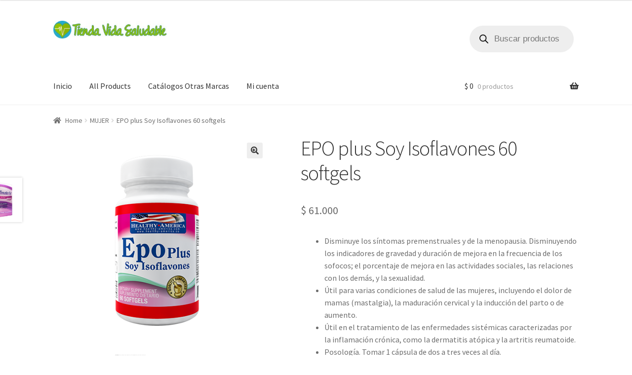

--- FILE ---
content_type: text/css
request_url: http://www.tiendavidasaludable.com/wp-content/themes/storefront-child/style.css?ver=1.0
body_size: 463
content:
/*
Theme Name:   storefront-child
Description:  Tema hijo de Storefront
Author:       Luis Alejandro Arias - Khunraid
Author URL:   https://www.programarte.com.co
Template:     storefront
Version:      1.0
License:      GNU General Public License v2 or later
License URI:  http://www.gnu.org/licenses/gpl-2.0.html
Text Domain:  storefront-child
*/
a {
    text-decoration: none !important;   
}
.site-footer{
    background:#8dc018;
    color:#fff;
    padding:20px 0;
    margin:0;
    text-align: center;
    font-weight: 600;
}

.storefront-breadcrumb{
    margin:0;
    padding:20px 0;
}


@media (min-width: 768px) {
    .single-product.left-sidebar .content-area, .single-product.right-sidebar .content-area {
      width:100%;
      float:left;
    }
  }

--- FILE ---
content_type: application/javascript
request_url: http://www.tiendavidasaludable.com/wp-content/plugins/awesome-logo-carousel-block/lib/js/swiper-bundle.js?ver=8.1.4
body_size: 49460
content:
/**
 * Swiper 8.1.4
 * Most modern mobile touch slider and framework with hardware accelerated transitions
 * https://swiperjs.com
 *
 * Copyright 2014-2022 Vladimir Kharlampidi
 *
 * Released under the MIT License
 *
 * Released on: April 24, 2022
 */

!(function (e, t) {
	'object' == typeof exports && 'undefined' != typeof module
		? (module.exports = t())
		: 'function' == typeof define && define.amd
		? define(t)
		: ((e =
				'undefined' != typeof globalThis
					? globalThis
					: e || self).Swiper = t());
})(this, function () {
	'use strict';
	function e(e) {
		return (
			null !== e &&
			'object' == typeof e &&
			'constructor' in e &&
			e.constructor === Object
		);
	}
	function t(s, a) {
		void 0 === s && (s = {}),
			void 0 === a && (a = {}),
			Object.keys(a).forEach((i) => {
				void 0 === s[i]
					? (s[i] = a[i])
					: e(a[i]) &&
					  e(s[i]) &&
					  Object.keys(a[i]).length > 0 &&
					  t(s[i], a[i]);
			});
	}
	const s = {
		body: {},
		addEventListener() {},
		removeEventListener() {},
		activeElement: { blur() {}, nodeName: '' },
		querySelector: () => null,
		querySelectorAll: () => [],
		getElementById: () => null,
		createEvent: () => ({ initEvent() {} }),
		createElement: () => ({
			children: [],
			childNodes: [],
			style: {},
			setAttribute() {},
			getElementsByTagName: () => [],
		}),
		createElementNS: () => ({}),
		importNode: () => null,
		location: {
			hash: '',
			host: '',
			hostname: '',
			href: '',
			origin: '',
			pathname: '',
			protocol: '',
			search: '',
		},
	};
	function a() {
		const e = 'undefined' != typeof document ? document : {};
		return t(e, s), e;
	}
	const i = {
		document: s,
		navigator: { userAgent: '' },
		location: {
			hash: '',
			host: '',
			hostname: '',
			href: '',
			origin: '',
			pathname: '',
			protocol: '',
			search: '',
		},
		history: { replaceState() {}, pushState() {}, go() {}, back() {} },
		CustomEvent: function () {
			return this;
		},
		addEventListener() {},
		removeEventListener() {},
		getComputedStyle: () => ({ getPropertyValue: () => '' }),
		Image() {},
		Date() {},
		screen: {},
		setTimeout() {},
		clearTimeout() {},
		matchMedia: () => ({}),
		requestAnimationFrame: (e) =>
			'undefined' == typeof setTimeout ? (e(), null) : setTimeout(e, 0),
		cancelAnimationFrame(e) {
			'undefined' != typeof setTimeout && clearTimeout(e);
		},
	};
	function r() {
		const e = 'undefined' != typeof window ? window : {};
		return t(e, i), e;
	}
	class n extends Array {
		constructor(e) {
			'number' == typeof e
				? super(e)
				: (super(...(e || [])),
				  (function (e) {
						const t = e.__proto__;
						Object.defineProperty(e, '__proto__', {
							get: () => t,
							set(e) {
								t.__proto__ = e;
							},
						});
				  })(this));
		}
	}
	function l(e) {
		void 0 === e && (e = []);
		const t = [];
		return (
			e.forEach((e) => {
				Array.isArray(e) ? t.push(...l(e)) : t.push(e);
			}),
			t
		);
	}
	function o(e, t) {
		return Array.prototype.filter.call(e, t);
	}
	function d(e, t) {
		const s = r(),
			i = a();
		let l = [];
		if (!t && e instanceof n) return e;
		if (!e) return new n(l);
		if ('string' == typeof e) {
			const s = e.trim();
			if (s.indexOf('<') >= 0 && s.indexOf('>') >= 0) {
				let e = 'div';
				0 === s.indexOf('<li') && (e = 'ul'),
					0 === s.indexOf('<tr') && (e = 'tbody'),
					(0 !== s.indexOf('<td') && 0 !== s.indexOf('<th')) ||
						(e = 'tr'),
					0 === s.indexOf('<tbody') && (e = 'table'),
					0 === s.indexOf('<option') && (e = 'select');
				const t = i.createElement(e);
				t.innerHTML = s;
				for (let e = 0; e < t.childNodes.length; e += 1)
					l.push(t.childNodes[e]);
			} else
				l = (function (e, t) {
					if ('string' != typeof e) return [e];
					const s = [],
						a = t.querySelectorAll(e);
					for (let e = 0; e < a.length; e += 1) s.push(a[e]);
					return s;
				})(e.trim(), t || i);
		} else if (e.nodeType || e === s || e === i) l.push(e);
		else if (Array.isArray(e)) {
			if (e instanceof n) return e;
			l = e;
		}
		return new n(
			(function (e) {
				const t = [];
				for (let s = 0; s < e.length; s += 1)
					-1 === t.indexOf(e[s]) && t.push(e[s]);
				return t;
			})(l)
		);
	}
	d.fn = n.prototype;
	const c = {
		addClass: function () {
			for (var e = arguments.length, t = new Array(e), s = 0; s < e; s++)
				t[s] = arguments[s];
			const a = l(t.map((e) => e.split(' ')));
			return (
				this.forEach((e) => {
					e.classList.add(...a);
				}),
				this
			);
		},
		removeClass: function () {
			for (var e = arguments.length, t = new Array(e), s = 0; s < e; s++)
				t[s] = arguments[s];
			const a = l(t.map((e) => e.split(' ')));
			return (
				this.forEach((e) => {
					e.classList.remove(...a);
				}),
				this
			);
		},
		hasClass: function () {
			for (var e = arguments.length, t = new Array(e), s = 0; s < e; s++)
				t[s] = arguments[s];
			const a = l(t.map((e) => e.split(' ')));
			return (
				o(
					this,
					(e) => a.filter((t) => e.classList.contains(t)).length > 0
				).length > 0
			);
		},
		toggleClass: function () {
			for (var e = arguments.length, t = new Array(e), s = 0; s < e; s++)
				t[s] = arguments[s];
			const a = l(t.map((e) => e.split(' ')));
			this.forEach((e) => {
				a.forEach((t) => {
					e.classList.toggle(t);
				});
			});
		},
		attr: function (e, t) {
			if (1 === arguments.length && 'string' == typeof e)
				return this[0] ? this[0].getAttribute(e) : void 0;
			for (let s = 0; s < this.length; s += 1)
				if (2 === arguments.length) this[s].setAttribute(e, t);
				else
					for (const t in e)
						(this[s][t] = e[t]), this[s].setAttribute(t, e[t]);
			return this;
		},
		removeAttr: function (e) {
			for (let t = 0; t < this.length; t += 1) this[t].removeAttribute(e);
			return this;
		},
		transform: function (e) {
			for (let t = 0; t < this.length; t += 1)
				this[t].style.transform = e;
			return this;
		},
		transition: function (e) {
			for (let t = 0; t < this.length; t += 1)
				this[t].style.transitionDuration =
					'string' != typeof e ? `${e}ms` : e;
			return this;
		},
		on: function () {
			for (var e = arguments.length, t = new Array(e), s = 0; s < e; s++)
				t[s] = arguments[s];
			let [a, i, r, n] = t;
			function l(e) {
				const t = e.target;
				if (!t) return;
				const s = e.target.dom7EventData || [];
				if ((s.indexOf(e) < 0 && s.unshift(e), d(t).is(i)))
					r.apply(t, s);
				else {
					const e = d(t).parents();
					for (let t = 0; t < e.length; t += 1)
						d(e[t]).is(i) && r.apply(e[t], s);
				}
			}
			function o(e) {
				const t = (e && e.target && e.target.dom7EventData) || [];
				t.indexOf(e) < 0 && t.unshift(e), r.apply(this, t);
			}
			'function' == typeof t[1] && (([a, r, n] = t), (i = void 0)),
				n || (n = !1);
			const c = a.split(' ');
			let p;
			for (let e = 0; e < this.length; e += 1) {
				const t = this[e];
				if (i)
					for (p = 0; p < c.length; p += 1) {
						const e = c[p];
						t.dom7LiveListeners || (t.dom7LiveListeners = {}),
							t.dom7LiveListeners[e] ||
								(t.dom7LiveListeners[e] = []),
							t.dom7LiveListeners[e].push({
								listener: r,
								proxyListener: l,
							}),
							t.addEventListener(e, l, n);
					}
				else
					for (p = 0; p < c.length; p += 1) {
						const e = c[p];
						t.dom7Listeners || (t.dom7Listeners = {}),
							t.dom7Listeners[e] || (t.dom7Listeners[e] = []),
							t.dom7Listeners[e].push({
								listener: r,
								proxyListener: o,
							}),
							t.addEventListener(e, o, n);
					}
			}
			return this;
		},
		off: function () {
			for (var e = arguments.length, t = new Array(e), s = 0; s < e; s++)
				t[s] = arguments[s];
			let [a, i, r, n] = t;
			'function' == typeof t[1] && (([a, r, n] = t), (i = void 0)),
				n || (n = !1);
			const l = a.split(' ');
			for (let e = 0; e < l.length; e += 1) {
				const t = l[e];
				for (let e = 0; e < this.length; e += 1) {
					const s = this[e];
					let a;
					if (
						(!i && s.dom7Listeners
							? (a = s.dom7Listeners[t])
							: i &&
							  s.dom7LiveListeners &&
							  (a = s.dom7LiveListeners[t]),
						a && a.length)
					)
						for (let e = a.length - 1; e >= 0; e -= 1) {
							const i = a[e];
							(r && i.listener === r) ||
							(r &&
								i.listener &&
								i.listener.dom7proxy &&
								i.listener.dom7proxy === r)
								? (s.removeEventListener(t, i.proxyListener, n),
								  a.splice(e, 1))
								: r ||
								  (s.removeEventListener(t, i.proxyListener, n),
								  a.splice(e, 1));
						}
				}
			}
			return this;
		},
		trigger: function () {
			const e = r();
			for (var t = arguments.length, s = new Array(t), a = 0; a < t; a++)
				s[a] = arguments[a];
			const i = s[0].split(' '),
				n = s[1];
			for (let t = 0; t < i.length; t += 1) {
				const a = i[t];
				for (let t = 0; t < this.length; t += 1) {
					const i = this[t];
					if (e.CustomEvent) {
						const t = new e.CustomEvent(a, {
							detail: n,
							bubbles: !0,
							cancelable: !0,
						});
						(i.dom7EventData = s.filter((e, t) => t > 0)),
							i.dispatchEvent(t),
							(i.dom7EventData = []),
							delete i.dom7EventData;
					}
				}
			}
			return this;
		},
		transitionEnd: function (e) {
			const t = this;
			return (
				e &&
					t.on('transitionend', function s(a) {
						a.target === this &&
							(e.call(this, a), t.off('transitionend', s));
					}),
				this
			);
		},
		outerWidth: function (e) {
			if (this.length > 0) {
				if (e) {
					const e = this.styles();
					return (
						this[0].offsetWidth +
						parseFloat(e.getPropertyValue('margin-right')) +
						parseFloat(e.getPropertyValue('margin-left'))
					);
				}
				return this[0].offsetWidth;
			}
			return null;
		},
		outerHeight: function (e) {
			if (this.length > 0) {
				if (e) {
					const e = this.styles();
					return (
						this[0].offsetHeight +
						parseFloat(e.getPropertyValue('margin-top')) +
						parseFloat(e.getPropertyValue('margin-bottom'))
					);
				}
				return this[0].offsetHeight;
			}
			return null;
		},
		styles: function () {
			const e = r();
			return this[0] ? e.getComputedStyle(this[0], null) : {};
		},
		offset: function () {
			if (this.length > 0) {
				const e = r(),
					t = a(),
					s = this[0],
					i = s.getBoundingClientRect(),
					n = t.body,
					l = s.clientTop || n.clientTop || 0,
					o = s.clientLeft || n.clientLeft || 0,
					d = s === e ? e.scrollY : s.scrollTop,
					c = s === e ? e.scrollX : s.scrollLeft;
				return { top: i.top + d - l, left: i.left + c - o };
			}
			return null;
		},
		css: function (e, t) {
			const s = r();
			let a;
			if (1 === arguments.length) {
				if ('string' != typeof e) {
					for (a = 0; a < this.length; a += 1)
						for (const t in e) this[a].style[t] = e[t];
					return this;
				}
				if (this[0])
					return s
						.getComputedStyle(this[0], null)
						.getPropertyValue(e);
			}
			if (2 === arguments.length && 'string' == typeof e) {
				for (a = 0; a < this.length; a += 1) this[a].style[e] = t;
				return this;
			}
			return this;
		},
		each: function (e) {
			return e
				? (this.forEach((t, s) => {
						e.apply(t, [t, s]);
				  }),
				  this)
				: this;
		},
		html: function (e) {
			if (void 0 === e) return this[0] ? this[0].innerHTML : null;
			for (let t = 0; t < this.length; t += 1) this[t].innerHTML = e;
			return this;
		},
		text: function (e) {
			if (void 0 === e)
				return this[0] ? this[0].textContent.trim() : null;
			for (let t = 0; t < this.length; t += 1) this[t].textContent = e;
			return this;
		},
		is: function (e) {
			const t = r(),
				s = a(),
				i = this[0];
			let l, o;
			if (!i || void 0 === e) return !1;
			if ('string' == typeof e) {
				if (i.matches) return i.matches(e);
				if (i.webkitMatchesSelector) return i.webkitMatchesSelector(e);
				if (i.msMatchesSelector) return i.msMatchesSelector(e);
				for (l = d(e), o = 0; o < l.length; o += 1)
					if (l[o] === i) return !0;
				return !1;
			}
			if (e === s) return i === s;
			if (e === t) return i === t;
			if (e.nodeType || e instanceof n) {
				for (l = e.nodeType ? [e] : e, o = 0; o < l.length; o += 1)
					if (l[o] === i) return !0;
				return !1;
			}
			return !1;
		},
		index: function () {
			let e,
				t = this[0];
			if (t) {
				for (e = 0; null !== (t = t.previousSibling); )
					1 === t.nodeType && (e += 1);
				return e;
			}
		},
		eq: function (e) {
			if (void 0 === e) return this;
			const t = this.length;
			if (e > t - 1) return d([]);
			if (e < 0) {
				const s = t + e;
				return d(s < 0 ? [] : [this[s]]);
			}
			return d([this[e]]);
		},
		append: function () {
			let e;
			const t = a();
			for (let s = 0; s < arguments.length; s += 1) {
				e = s < 0 || arguments.length <= s ? void 0 : arguments[s];
				for (let s = 0; s < this.length; s += 1)
					if ('string' == typeof e) {
						const a = t.createElement('div');
						for (a.innerHTML = e; a.firstChild; )
							this[s].appendChild(a.firstChild);
					} else if (e instanceof n)
						for (let t = 0; t < e.length; t += 1)
							this[s].appendChild(e[t]);
					else this[s].appendChild(e);
			}
			return this;
		},
		prepend: function (e) {
			const t = a();
			let s, i;
			for (s = 0; s < this.length; s += 1)
				if ('string' == typeof e) {
					const a = t.createElement('div');
					for (
						a.innerHTML = e, i = a.childNodes.length - 1;
						i >= 0;
						i -= 1
					)
						this[s].insertBefore(
							a.childNodes[i],
							this[s].childNodes[0]
						);
				} else if (e instanceof n)
					for (i = 0; i < e.length; i += 1)
						this[s].insertBefore(e[i], this[s].childNodes[0]);
				else this[s].insertBefore(e, this[s].childNodes[0]);
			return this;
		},
		next: function (e) {
			return this.length > 0
				? e
					? this[0].nextElementSibling &&
					  d(this[0].nextElementSibling).is(e)
						? d([this[0].nextElementSibling])
						: d([])
					: this[0].nextElementSibling
					? d([this[0].nextElementSibling])
					: d([])
				: d([]);
		},
		nextAll: function (e) {
			const t = [];
			let s = this[0];
			if (!s) return d([]);
			for (; s.nextElementSibling; ) {
				const a = s.nextElementSibling;
				e ? d(a).is(e) && t.push(a) : t.push(a), (s = a);
			}
			return d(t);
		},
		prev: function (e) {
			if (this.length > 0) {
				const t = this[0];
				return e
					? t.previousElementSibling &&
					  d(t.previousElementSibling).is(e)
						? d([t.previousElementSibling])
						: d([])
					: t.previousElementSibling
					? d([t.previousElementSibling])
					: d([]);
			}
			return d([]);
		},
		prevAll: function (e) {
			const t = [];
			let s = this[0];
			if (!s) return d([]);
			for (; s.previousElementSibling; ) {
				const a = s.previousElementSibling;
				e ? d(a).is(e) && t.push(a) : t.push(a), (s = a);
			}
			return d(t);
		},
		parent: function (e) {
			const t = [];
			for (let s = 0; s < this.length; s += 1)
				null !== this[s].parentNode &&
					(e
						? d(this[s].parentNode).is(e) &&
						  t.push(this[s].parentNode)
						: t.push(this[s].parentNode));
			return d(t);
		},
		parents: function (e) {
			const t = [];
			for (let s = 0; s < this.length; s += 1) {
				let a = this[s].parentNode;
				for (; a; )
					e ? d(a).is(e) && t.push(a) : t.push(a), (a = a.parentNode);
			}
			return d(t);
		},
		closest: function (e) {
			let t = this;
			return void 0 === e
				? d([])
				: (t.is(e) || (t = t.parents(e).eq(0)), t);
		},
		find: function (e) {
			const t = [];
			for (let s = 0; s < this.length; s += 1) {
				const a = this[s].querySelectorAll(e);
				for (let e = 0; e < a.length; e += 1) t.push(a[e]);
			}
			return d(t);
		},
		children: function (e) {
			const t = [];
			for (let s = 0; s < this.length; s += 1) {
				const a = this[s].children;
				for (let s = 0; s < a.length; s += 1)
					(e && !d(a[s]).is(e)) || t.push(a[s]);
			}
			return d(t);
		},
		filter: function (e) {
			return d(o(this, e));
		},
		remove: function () {
			for (let e = 0; e < this.length; e += 1)
				this[e].parentNode && this[e].parentNode.removeChild(this[e]);
			return this;
		},
	};
	function p(e, t) {
		return void 0 === t && (t = 0), setTimeout(e, t);
	}
	function u() {
		return Date.now();
	}
	function h(e, t) {
		void 0 === t && (t = 'x');
		const s = r();
		let a, i, n;
		const l = (function (e) {
			const t = r();
			let s;
			return (
				t.getComputedStyle && (s = t.getComputedStyle(e, null)),
				!s && e.currentStyle && (s = e.currentStyle),
				s || (s = e.style),
				s
			);
		})(e);
		return (
			s.WebKitCSSMatrix
				? ((i = l.transform || l.webkitTransform),
				  i.split(',').length > 6 &&
						(i = i
							.split(', ')
							.map((e) => e.replace(',', '.'))
							.join(', ')),
				  (n = new s.WebKitCSSMatrix('none' === i ? '' : i)))
				: ((n =
						l.MozTransform ||
						l.OTransform ||
						l.MsTransform ||
						l.msTransform ||
						l.transform ||
						l
							.getPropertyValue('transform')
							.replace('translate(', 'matrix(1, 0, 0, 1,')),
				  (a = n.toString().split(','))),
			'x' === t &&
				(i = s.WebKitCSSMatrix
					? n.m41
					: 16 === a.length
					? parseFloat(a[12])
					: parseFloat(a[4])),
			'y' === t &&
				(i = s.WebKitCSSMatrix
					? n.m42
					: 16 === a.length
					? parseFloat(a[13])
					: parseFloat(a[5])),
			i || 0
		);
	}
	function m(e) {
		return (
			'object' == typeof e &&
			null !== e &&
			e.constructor &&
			'Object' === Object.prototype.toString.call(e).slice(8, -1)
		);
	}
	function f(e) {
		return 'undefined' != typeof window && void 0 !== window.HTMLElement
			? e instanceof HTMLElement
			: e && (1 === e.nodeType || 11 === e.nodeType);
	}
	function g() {
		const e = Object(arguments.length <= 0 ? void 0 : arguments[0]),
			t = ['__proto__', 'constructor', 'prototype'];
		for (let s = 1; s < arguments.length; s += 1) {
			const a = s < 0 || arguments.length <= s ? void 0 : arguments[s];
			if (null != a && !f(a)) {
				const s = Object.keys(Object(a)).filter(
					(e) => t.indexOf(e) < 0
				);
				for (let t = 0, i = s.length; t < i; t += 1) {
					const i = s[t],
						r = Object.getOwnPropertyDescriptor(a, i);
					void 0 !== r &&
						r.enumerable &&
						(m(e[i]) && m(a[i])
							? a[i].__swiper__
								? (e[i] = a[i])
								: g(e[i], a[i])
							: !m(e[i]) && m(a[i])
							? ((e[i] = {}),
							  a[i].__swiper__ ? (e[i] = a[i]) : g(e[i], a[i]))
							: (e[i] = a[i]));
				}
			}
		}
		return e;
	}
	function v(e, t, s) {
		e.style.setProperty(t, s);
	}
	function w(e) {
		let { swiper: t, targetPosition: s, side: a } = e;
		const i = r(),
			n = -t.translate;
		let l,
			o = null;
		const d = t.params.speed;
		(t.wrapperEl.style.scrollSnapType = 'none'),
			i.cancelAnimationFrame(t.cssModeFrameID);
		const c = s > n ? 'next' : 'prev',
			p = (e, t) => ('next' === c && e >= t) || ('prev' === c && e <= t),
			u = () => {
				(l = new Date().getTime()), null === o && (o = l);
				const e = Math.max(Math.min((l - o) / d, 1), 0),
					r = 0.5 - Math.cos(e * Math.PI) / 2;
				let c = n + r * (s - n);
				if (
					(p(c, s) && (c = s),
					t.wrapperEl.scrollTo({ [a]: c }),
					p(c, s))
				)
					return (
						(t.wrapperEl.style.overflow = 'hidden'),
						(t.wrapperEl.style.scrollSnapType = ''),
						setTimeout(() => {
							(t.wrapperEl.style.overflow = ''),
								t.wrapperEl.scrollTo({ [a]: c });
						}),
						void i.cancelAnimationFrame(t.cssModeFrameID)
					);
				t.cssModeFrameID = i.requestAnimationFrame(u);
			};
		u();
	}
	let b, x, y;
	function E() {
		return (
			b ||
				(b = (function () {
					const e = r(),
						t = a();
					return {
						smoothScroll:
							t.documentElement &&
							'scrollBehavior' in t.documentElement.style,
						touch: !!(
							'ontouchstart' in e ||
							(e.DocumentTouch && t instanceof e.DocumentTouch)
						),
						passiveListener: (function () {
							let t = !1;
							try {
								const s = Object.defineProperty({}, 'passive', {
									get() {
										t = !0;
									},
								});
								e.addEventListener(
									'testPassiveListener',
									null,
									s
								);
							} catch (e) {}
							return t;
						})(),
						gestures: 'ongesturestart' in e,
					};
				})()),
			b
		);
	}
	function T(e) {
		return (
			void 0 === e && (e = {}),
			x ||
				(x = (function (e) {
					let { userAgent: t } = void 0 === e ? {} : e;
					const s = E(),
						a = r(),
						i = a.navigator.platform,
						n = t || a.navigator.userAgent,
						l = { ios: !1, android: !1 },
						o = a.screen.width,
						d = a.screen.height,
						c = n.match(/(Android);?[\s\/]+([\d.]+)?/);
					let p = n.match(/(iPad).*OS\s([\d_]+)/);
					const u = n.match(/(iPod)(.*OS\s([\d_]+))?/),
						h = !p && n.match(/(iPhone\sOS|iOS)\s([\d_]+)/),
						m = 'Win32' === i;
					let f = 'MacIntel' === i;
					return (
						!p &&
							f &&
							s.touch &&
							[
								'1024x1366',
								'1366x1024',
								'834x1194',
								'1194x834',
								'834x1112',
								'1112x834',
								'768x1024',
								'1024x768',
								'820x1180',
								'1180x820',
								'810x1080',
								'1080x810',
							].indexOf(`${o}x${d}`) >= 0 &&
							((p = n.match(/(Version)\/([\d.]+)/)),
							p || (p = [0, 1, '13_0_0']),
							(f = !1)),
						c && !m && ((l.os = 'android'), (l.android = !0)),
						(p || h || u) && ((l.os = 'ios'), (l.ios = !0)),
						l
					);
				})(e)),
			x
		);
	}
	function C() {
		return (
			y ||
				(y = (function () {
					const e = r();
					return {
						isSafari: (function () {
							const t = e.navigator.userAgent.toLowerCase();
							return (
								t.indexOf('safari') >= 0 &&
								t.indexOf('chrome') < 0 &&
								t.indexOf('android') < 0
							);
						})(),
						isWebView:
							/(iPhone|iPod|iPad).*AppleWebKit(?!.*Safari)/i.test(
								e.navigator.userAgent
							),
					};
				})()),
			y
		);
	}
	Object.keys(c).forEach((e) => {
		Object.defineProperty(d.fn, e, { value: c[e], writable: !0 });
	});
	var $ = {
		on(e, t, s) {
			const a = this;
			if (!a.eventsListeners || a.destroyed) return a;
			if ('function' != typeof t) return a;
			const i = s ? 'unshift' : 'push';
			return (
				e.split(' ').forEach((e) => {
					a.eventsListeners[e] || (a.eventsListeners[e] = []),
						a.eventsListeners[e][i](t);
				}),
				a
			);
		},
		once(e, t, s) {
			const a = this;
			if (!a.eventsListeners || a.destroyed) return a;
			if ('function' != typeof t) return a;
			function i() {
				a.off(e, i), i.__emitterProxy && delete i.__emitterProxy;
				for (
					var s = arguments.length, r = new Array(s), n = 0;
					n < s;
					n++
				)
					r[n] = arguments[n];
				t.apply(a, r);
			}
			return (i.__emitterProxy = t), a.on(e, i, s);
		},
		onAny(e, t) {
			const s = this;
			if (!s.eventsListeners || s.destroyed) return s;
			if ('function' != typeof e) return s;
			const a = t ? 'unshift' : 'push';
			return (
				s.eventsAnyListeners.indexOf(e) < 0 &&
					s.eventsAnyListeners[a](e),
				s
			);
		},
		offAny(e) {
			const t = this;
			if (!t.eventsListeners || t.destroyed) return t;
			if (!t.eventsAnyListeners) return t;
			const s = t.eventsAnyListeners.indexOf(e);
			return s >= 0 && t.eventsAnyListeners.splice(s, 1), t;
		},
		off(e, t) {
			const s = this;
			return !s.eventsListeners || s.destroyed
				? s
				: s.eventsListeners
				? (e.split(' ').forEach((e) => {
						void 0 === t
							? (s.eventsListeners[e] = [])
							: s.eventsListeners[e] &&
							  s.eventsListeners[e].forEach((a, i) => {
									(a === t ||
										(a.__emitterProxy &&
											a.__emitterProxy === t)) &&
										s.eventsListeners[e].splice(i, 1);
							  });
				  }),
				  s)
				: s;
		},
		emit() {
			const e = this;
			if (!e.eventsListeners || e.destroyed) return e;
			if (!e.eventsListeners) return e;
			let t, s, a;
			for (var i = arguments.length, r = new Array(i), n = 0; n < i; n++)
				r[n] = arguments[n];
			'string' == typeof r[0] || Array.isArray(r[0])
				? ((t = r[0]), (s = r.slice(1, r.length)), (a = e))
				: ((t = r[0].events), (s = r[0].data), (a = r[0].context || e)),
				s.unshift(a);
			return (
				(Array.isArray(t) ? t : t.split(' ')).forEach((t) => {
					e.eventsAnyListeners &&
						e.eventsAnyListeners.length &&
						e.eventsAnyListeners.forEach((e) => {
							e.apply(a, [t, ...s]);
						}),
						e.eventsListeners &&
							e.eventsListeners[t] &&
							e.eventsListeners[t].forEach((e) => {
								e.apply(a, s);
							});
				}),
				e
			);
		},
	};
	var S = {
		updateSize: function () {
			const e = this;
			let t, s;
			const a = e.$el;
			(t =
				void 0 !== e.params.width && null !== e.params.width
					? e.params.width
					: a[0].clientWidth),
				(s =
					void 0 !== e.params.height && null !== e.params.height
						? e.params.height
						: a[0].clientHeight),
				(0 === t && e.isHorizontal()) ||
					(0 === s && e.isVertical()) ||
					((t =
						t -
						parseInt(a.css('padding-left') || 0, 10) -
						parseInt(a.css('padding-right') || 0, 10)),
					(s =
						s -
						parseInt(a.css('padding-top') || 0, 10) -
						parseInt(a.css('padding-bottom') || 0, 10)),
					Number.isNaN(t) && (t = 0),
					Number.isNaN(s) && (s = 0),
					Object.assign(e, {
						width: t,
						height: s,
						size: e.isHorizontal() ? t : s,
					}));
		},
		updateSlides: function () {
			const e = this;
			function t(t) {
				return e.isHorizontal()
					? t
					: {
							width: 'height',
							'margin-top': 'margin-left',
							'margin-bottom ': 'margin-right',
							'margin-left': 'margin-top',
							'margin-right': 'margin-bottom',
							'padding-left': 'padding-top',
							'padding-right': 'padding-bottom',
							marginRight: 'marginBottom',
					  }[t];
			}
			function s(e, s) {
				return parseFloat(e.getPropertyValue(t(s)) || 0);
			}
			const a = e.params,
				{ $wrapperEl: i, size: r, rtlTranslate: n, wrongRTL: l } = e,
				o = e.virtual && a.virtual.enabled,
				d = o ? e.virtual.slides.length : e.slides.length,
				c = i.children(`.${e.params.slideClass}`),
				p = o ? e.virtual.slides.length : c.length;
			let u = [];
			const h = [],
				m = [];
			let f = a.slidesOffsetBefore;
			'function' == typeof f && (f = a.slidesOffsetBefore.call(e));
			let g = a.slidesOffsetAfter;
			'function' == typeof g && (g = a.slidesOffsetAfter.call(e));
			const w = e.snapGrid.length,
				b = e.slidesGrid.length;
			let x = a.spaceBetween,
				y = -f,
				E = 0,
				T = 0;
			if (void 0 === r) return;
			'string' == typeof x &&
				x.indexOf('%') >= 0 &&
				(x = (parseFloat(x.replace('%', '')) / 100) * r),
				(e.virtualSize = -x),
				n
					? c.css({ marginLeft: '', marginBottom: '', marginTop: '' })
					: c.css({
							marginRight: '',
							marginBottom: '',
							marginTop: '',
					  }),
				a.centeredSlides &&
					a.cssMode &&
					(v(e.wrapperEl, '--swiper-centered-offset-before', ''),
					v(e.wrapperEl, '--swiper-centered-offset-after', ''));
			const C = a.grid && a.grid.rows > 1 && e.grid;
			let $;
			C && e.grid.initSlides(p);
			const S =
				'auto' === a.slidesPerView &&
				a.breakpoints &&
				Object.keys(a.breakpoints).filter(
					(e) => void 0 !== a.breakpoints[e].slidesPerView
				).length > 0;
			for (let i = 0; i < p; i += 1) {
				$ = 0;
				const n = c.eq(i);
				if (
					(C && e.grid.updateSlide(i, n, p, t),
					'none' !== n.css('display'))
				) {
					if ('auto' === a.slidesPerView) {
						S && (c[i].style[t('width')] = '');
						const r = getComputedStyle(n[0]),
							l = n[0].style.transform,
							o = n[0].style.webkitTransform;
						if (
							(l && (n[0].style.transform = 'none'),
							o && (n[0].style.webkitTransform = 'none'),
							a.roundLengths)
						)
							$ = e.isHorizontal()
								? n.outerWidth(!0)
								: n.outerHeight(!0);
						else {
							const e = s(r, 'width'),
								t = s(r, 'padding-left'),
								a = s(r, 'padding-right'),
								i = s(r, 'margin-left'),
								l = s(r, 'margin-right'),
								o = r.getPropertyValue('box-sizing');
							if (o && 'border-box' === o) $ = e + i + l;
							else {
								const { clientWidth: s, offsetWidth: r } = n[0];
								$ = e + t + a + i + l + (r - s);
							}
						}
						l && (n[0].style.transform = l),
							o && (n[0].style.webkitTransform = o),
							a.roundLengths && ($ = Math.floor($));
					} else
						($ = (r - (a.slidesPerView - 1) * x) / a.slidesPerView),
							a.roundLengths && ($ = Math.floor($)),
							c[i] && (c[i].style[t('width')] = `${$}px`);
					c[i] && (c[i].swiperSlideSize = $),
						m.push($),
						a.centeredSlides
							? ((y = y + $ / 2 + E / 2 + x),
							  0 === E && 0 !== i && (y = y - r / 2 - x),
							  0 === i && (y = y - r / 2 - x),
							  Math.abs(y) < 0.001 && (y = 0),
							  a.roundLengths && (y = Math.floor(y)),
							  T % a.slidesPerGroup == 0 && u.push(y),
							  h.push(y))
							: (a.roundLengths && (y = Math.floor(y)),
							  (T - Math.min(e.params.slidesPerGroupSkip, T)) %
									e.params.slidesPerGroup ==
									0 && u.push(y),
							  h.push(y),
							  (y = y + $ + x)),
						(e.virtualSize += $ + x),
						(E = $),
						(T += 1);
				}
			}
			if (
				((e.virtualSize = Math.max(e.virtualSize, r) + g),
				n &&
					l &&
					('slide' === a.effect || 'coverflow' === a.effect) &&
					i.css({ width: `${e.virtualSize + a.spaceBetween}px` }),
				a.setWrapperSize &&
					i.css({
						[t('width')]: `${e.virtualSize + a.spaceBetween}px`,
					}),
				C && e.grid.updateWrapperSize($, u, t),
				!a.centeredSlides)
			) {
				const t = [];
				for (let s = 0; s < u.length; s += 1) {
					let i = u[s];
					a.roundLengths && (i = Math.floor(i)),
						u[s] <= e.virtualSize - r && t.push(i);
				}
				(u = t),
					Math.floor(e.virtualSize - r) -
						Math.floor(u[u.length - 1]) >
						1 && u.push(e.virtualSize - r);
			}
			if ((0 === u.length && (u = [0]), 0 !== a.spaceBetween)) {
				const s =
					e.isHorizontal() && n ? 'marginLeft' : t('marginRight');
				c.filter((e, t) => !a.cssMode || t !== c.length - 1).css({
					[s]: `${x}px`,
				});
			}
			if (a.centeredSlides && a.centeredSlidesBounds) {
				let e = 0;
				m.forEach((t) => {
					e += t + (a.spaceBetween ? a.spaceBetween : 0);
				}),
					(e -= a.spaceBetween);
				const t = e - r;
				u = u.map((e) => (e < 0 ? -f : e > t ? t + g : e));
			}
			if (a.centerInsufficientSlides) {
				let e = 0;
				if (
					(m.forEach((t) => {
						e += t + (a.spaceBetween ? a.spaceBetween : 0);
					}),
					(e -= a.spaceBetween),
					e < r)
				) {
					const t = (r - e) / 2;
					u.forEach((e, s) => {
						u[s] = e - t;
					}),
						h.forEach((e, s) => {
							h[s] = e + t;
						});
				}
			}
			if (
				(Object.assign(e, {
					slides: c,
					snapGrid: u,
					slidesGrid: h,
					slidesSizesGrid: m,
				}),
				a.centeredSlides && a.cssMode && !a.centeredSlidesBounds)
			) {
				v(e.wrapperEl, '--swiper-centered-offset-before', -u[0] + 'px'),
					v(
						e.wrapperEl,
						'--swiper-centered-offset-after',
						e.size / 2 - m[m.length - 1] / 2 + 'px'
					);
				const t = -e.snapGrid[0],
					s = -e.slidesGrid[0];
				(e.snapGrid = e.snapGrid.map((e) => e + t)),
					(e.slidesGrid = e.slidesGrid.map((e) => e + s));
			}
			if (
				(p !== d && e.emit('slidesLengthChange'),
				u.length !== w &&
					(e.params.watchOverflow && e.checkOverflow(),
					e.emit('snapGridLengthChange')),
				h.length !== b && e.emit('slidesGridLengthChange'),
				a.watchSlidesProgress && e.updateSlidesOffset(),
				!(
					o ||
					a.cssMode ||
					('slide' !== a.effect && 'fade' !== a.effect)
				))
			) {
				const t = `${a.containerModifierClass}backface-hidden`,
					s = e.$el.hasClass(t);
				p <= a.maxBackfaceHiddenSlides
					? s || e.$el.addClass(t)
					: s && e.$el.removeClass(t);
			}
		},
		updateAutoHeight: function (e) {
			const t = this,
				s = [],
				a = t.virtual && t.params.virtual.enabled;
			let i,
				r = 0;
			'number' == typeof e
				? t.setTransition(e)
				: !0 === e && t.setTransition(t.params.speed);
			const n = (e) =>
				a
					? t.slides.filter(
							(t) =>
								parseInt(
									t.getAttribute('data-swiper-slide-index'),
									10
								) === e
					  )[0]
					: t.slides.eq(e)[0];
			if ('auto' !== t.params.slidesPerView && t.params.slidesPerView > 1)
				if (t.params.centeredSlides)
					t.visibleSlides.each((e) => {
						s.push(e);
					});
				else
					for (i = 0; i < Math.ceil(t.params.slidesPerView); i += 1) {
						const e = t.activeIndex + i;
						if (e > t.slides.length && !a) break;
						s.push(n(e));
					}
			else s.push(n(t.activeIndex));
			for (i = 0; i < s.length; i += 1)
				if (void 0 !== s[i]) {
					const e = s[i].offsetHeight;
					r = e > r ? e : r;
				}
			(r || 0 === r) && t.$wrapperEl.css('height', `${r}px`);
		},
		updateSlidesOffset: function () {
			const e = this,
				t = e.slides;
			for (let s = 0; s < t.length; s += 1)
				t[s].swiperSlideOffset = e.isHorizontal()
					? t[s].offsetLeft
					: t[s].offsetTop;
		},
		updateSlidesProgress: function (e) {
			void 0 === e && (e = (this && this.translate) || 0);
			const t = this,
				s = t.params,
				{ slides: a, rtlTranslate: i, snapGrid: r } = t;
			if (0 === a.length) return;
			void 0 === a[0].swiperSlideOffset && t.updateSlidesOffset();
			let n = -e;
			i && (n = e),
				a.removeClass(s.slideVisibleClass),
				(t.visibleSlidesIndexes = []),
				(t.visibleSlides = []);
			for (let e = 0; e < a.length; e += 1) {
				const l = a[e];
				let o = l.swiperSlideOffset;
				s.cssMode && s.centeredSlides && (o -= a[0].swiperSlideOffset);
				const d =
						(n + (s.centeredSlides ? t.minTranslate() : 0) - o) /
						(l.swiperSlideSize + s.spaceBetween),
					c =
						(n -
							r[0] +
							(s.centeredSlides ? t.minTranslate() : 0) -
							o) /
						(l.swiperSlideSize + s.spaceBetween),
					p = -(n - o),
					u = p + t.slidesSizesGrid[e];
				((p >= 0 && p < t.size - 1) ||
					(u > 1 && u <= t.size) ||
					(p <= 0 && u >= t.size)) &&
					(t.visibleSlides.push(l),
					t.visibleSlidesIndexes.push(e),
					a.eq(e).addClass(s.slideVisibleClass)),
					(l.progress = i ? -d : d),
					(l.originalProgress = i ? -c : c);
			}
			t.visibleSlides = d(t.visibleSlides);
		},
		updateProgress: function (e) {
			const t = this;
			if (void 0 === e) {
				const s = t.rtlTranslate ? -1 : 1;
				e = (t && t.translate && t.translate * s) || 0;
			}
			const s = t.params,
				a = t.maxTranslate() - t.minTranslate();
			let { progress: i, isBeginning: r, isEnd: n } = t;
			const l = r,
				o = n;
			0 === a
				? ((i = 0), (r = !0), (n = !0))
				: ((i = (e - t.minTranslate()) / a),
				  (r = i <= 0),
				  (n = i >= 1)),
				Object.assign(t, { progress: i, isBeginning: r, isEnd: n }),
				(s.watchSlidesProgress || (s.centeredSlides && s.autoHeight)) &&
					t.updateSlidesProgress(e),
				r && !l && t.emit('reachBeginning toEdge'),
				n && !o && t.emit('reachEnd toEdge'),
				((l && !r) || (o && !n)) && t.emit('fromEdge'),
				t.emit('progress', i);
		},
		updateSlidesClasses: function () {
			const e = this,
				{
					slides: t,
					params: s,
					$wrapperEl: a,
					activeIndex: i,
					realIndex: r,
				} = e,
				n = e.virtual && s.virtual.enabled;
			let l;
			t.removeClass(
				`${s.slideActiveClass} ${s.slideNextClass} ${s.slidePrevClass} ${s.slideDuplicateActiveClass} ${s.slideDuplicateNextClass} ${s.slideDuplicatePrevClass}`
			),
				(l = n
					? e.$wrapperEl.find(
							`.${s.slideClass}[data-swiper-slide-index="${i}"]`
					  )
					: t.eq(i)),
				l.addClass(s.slideActiveClass),
				s.loop &&
					(l.hasClass(s.slideDuplicateClass)
						? a
								.children(
									`.${s.slideClass}:not(.${s.slideDuplicateClass})[data-swiper-slide-index="${r}"]`
								)
								.addClass(s.slideDuplicateActiveClass)
						: a
								.children(
									`.${s.slideClass}.${s.slideDuplicateClass}[data-swiper-slide-index="${r}"]`
								)
								.addClass(s.slideDuplicateActiveClass));
			let o = l
				.nextAll(`.${s.slideClass}`)
				.eq(0)
				.addClass(s.slideNextClass);
			s.loop &&
				0 === o.length &&
				((o = t.eq(0)), o.addClass(s.slideNextClass));
			let d = l
				.prevAll(`.${s.slideClass}`)
				.eq(0)
				.addClass(s.slidePrevClass);
			s.loop &&
				0 === d.length &&
				((d = t.eq(-1)), d.addClass(s.slidePrevClass)),
				s.loop &&
					(o.hasClass(s.slideDuplicateClass)
						? a
								.children(
									`.${s.slideClass}:not(.${
										s.slideDuplicateClass
									})[data-swiper-slide-index="${o.attr(
										'data-swiper-slide-index'
									)}"]`
								)
								.addClass(s.slideDuplicateNextClass)
						: a
								.children(
									`.${s.slideClass}.${
										s.slideDuplicateClass
									}[data-swiper-slide-index="${o.attr(
										'data-swiper-slide-index'
									)}"]`
								)
								.addClass(s.slideDuplicateNextClass),
					d.hasClass(s.slideDuplicateClass)
						? a
								.children(
									`.${s.slideClass}:not(.${
										s.slideDuplicateClass
									})[data-swiper-slide-index="${d.attr(
										'data-swiper-slide-index'
									)}"]`
								)
								.addClass(s.slideDuplicatePrevClass)
						: a
								.children(
									`.${s.slideClass}.${
										s.slideDuplicateClass
									}[data-swiper-slide-index="${d.attr(
										'data-swiper-slide-index'
									)}"]`
								)
								.addClass(s.slideDuplicatePrevClass)),
				e.emitSlidesClasses();
		},
		updateActiveIndex: function (e) {
			const t = this,
				s = t.rtlTranslate ? t.translate : -t.translate,
				{
					slidesGrid: a,
					snapGrid: i,
					params: r,
					activeIndex: n,
					realIndex: l,
					snapIndex: o,
				} = t;
			let d,
				c = e;
			if (void 0 === c) {
				for (let e = 0; e < a.length; e += 1)
					void 0 !== a[e + 1]
						? s >= a[e] && s < a[e + 1] - (a[e + 1] - a[e]) / 2
							? (c = e)
							: s >= a[e] && s < a[e + 1] && (c = e + 1)
						: s >= a[e] && (c = e);
				r.normalizeSlideIndex && (c < 0 || void 0 === c) && (c = 0);
			}
			if (i.indexOf(s) >= 0) d = i.indexOf(s);
			else {
				const e = Math.min(r.slidesPerGroupSkip, c);
				d = e + Math.floor((c - e) / r.slidesPerGroup);
			}
			if ((d >= i.length && (d = i.length - 1), c === n))
				return void (
					d !== o && ((t.snapIndex = d), t.emit('snapIndexChange'))
				);
			const p = parseInt(
				t.slides.eq(c).attr('data-swiper-slide-index') || c,
				10
			);
			Object.assign(t, {
				snapIndex: d,
				realIndex: p,
				previousIndex: n,
				activeIndex: c,
			}),
				t.emit('activeIndexChange'),
				t.emit('snapIndexChange'),
				l !== p && t.emit('realIndexChange'),
				(t.initialized || t.params.runCallbacksOnInit) &&
					t.emit('slideChange');
		},
		updateClickedSlide: function (e) {
			const t = this,
				s = t.params,
				a = d(e).closest(`.${s.slideClass}`)[0];
			let i,
				r = !1;
			if (a)
				for (let e = 0; e < t.slides.length; e += 1)
					if (t.slides[e] === a) {
						(r = !0), (i = e);
						break;
					}
			if (!a || !r)
				return (
					(t.clickedSlide = void 0), void (t.clickedIndex = void 0)
				);
			(t.clickedSlide = a),
				t.virtual && t.params.virtual.enabled
					? (t.clickedIndex = parseInt(
							d(a).attr('data-swiper-slide-index'),
							10
					  ))
					: (t.clickedIndex = i),
				s.slideToClickedSlide &&
					void 0 !== t.clickedIndex &&
					t.clickedIndex !== t.activeIndex &&
					t.slideToClickedSlide();
		},
	};
	var M = {
		getTranslate: function (e) {
			void 0 === e && (e = this.isHorizontal() ? 'x' : 'y');
			const {
				params: t,
				rtlTranslate: s,
				translate: a,
				$wrapperEl: i,
			} = this;
			if (t.virtualTranslate) return s ? -a : a;
			if (t.cssMode) return a;
			let r = h(i[0], e);
			return s && (r = -r), r || 0;
		},
		setTranslate: function (e, t) {
			const s = this,
				{
					rtlTranslate: a,
					params: i,
					$wrapperEl: r,
					wrapperEl: n,
					progress: l,
				} = s;
			let o,
				d = 0,
				c = 0;
			s.isHorizontal() ? (d = a ? -e : e) : (c = e),
				i.roundLengths && ((d = Math.floor(d)), (c = Math.floor(c))),
				i.cssMode
					? (n[s.isHorizontal() ? 'scrollLeft' : 'scrollTop'] =
							s.isHorizontal() ? -d : -c)
					: i.virtualTranslate ||
					  r.transform(`translate3d(${d}px, ${c}px, 0px)`),
				(s.previousTranslate = s.translate),
				(s.translate = s.isHorizontal() ? d : c);
			const p = s.maxTranslate() - s.minTranslate();
			(o = 0 === p ? 0 : (e - s.minTranslate()) / p),
				o !== l && s.updateProgress(e),
				s.emit('setTranslate', s.translate, t);
		},
		minTranslate: function () {
			return -this.snapGrid[0];
		},
		maxTranslate: function () {
			return -this.snapGrid[this.snapGrid.length - 1];
		},
		translateTo: function (e, t, s, a, i) {
			void 0 === e && (e = 0),
				void 0 === t && (t = this.params.speed),
				void 0 === s && (s = !0),
				void 0 === a && (a = !0);
			const r = this,
				{ params: n, wrapperEl: l } = r;
			if (r.animating && n.preventInteractionOnTransition) return !1;
			const o = r.minTranslate(),
				d = r.maxTranslate();
			let c;
			if (
				((c = a && e > o ? o : a && e < d ? d : e),
				r.updateProgress(c),
				n.cssMode)
			) {
				const e = r.isHorizontal();
				if (0 === t) l[e ? 'scrollLeft' : 'scrollTop'] = -c;
				else {
					if (!r.support.smoothScroll)
						return (
							w({
								swiper: r,
								targetPosition: -c,
								side: e ? 'left' : 'top',
							}),
							!0
						);
					l.scrollTo({
						[e ? 'left' : 'top']: -c,
						behavior: 'smooth',
					});
				}
				return !0;
			}
			return (
				0 === t
					? (r.setTransition(0),
					  r.setTranslate(c),
					  s &&
							(r.emit('beforeTransitionStart', t, i),
							r.emit('transitionEnd')))
					: (r.setTransition(t),
					  r.setTranslate(c),
					  s &&
							(r.emit('beforeTransitionStart', t, i),
							r.emit('transitionStart')),
					  r.animating ||
							((r.animating = !0),
							r.onTranslateToWrapperTransitionEnd ||
								(r.onTranslateToWrapperTransitionEnd =
									function (e) {
										r &&
											!r.destroyed &&
											e.target === this &&
											(r.$wrapperEl[0].removeEventListener(
												'transitionend',
												r.onTranslateToWrapperTransitionEnd
											),
											r.$wrapperEl[0].removeEventListener(
												'webkitTransitionEnd',
												r.onTranslateToWrapperTransitionEnd
											),
											(r.onTranslateToWrapperTransitionEnd =
												null),
											delete r.onTranslateToWrapperTransitionEnd,
											s && r.emit('transitionEnd'));
									}),
							r.$wrapperEl[0].addEventListener(
								'transitionend',
								r.onTranslateToWrapperTransitionEnd
							),
							r.$wrapperEl[0].addEventListener(
								'webkitTransitionEnd',
								r.onTranslateToWrapperTransitionEnd
							))),
				!0
			);
		},
	};
	function P(e) {
		let { swiper: t, runCallbacks: s, direction: a, step: i } = e;
		const { activeIndex: r, previousIndex: n } = t;
		let l = a;
		if (
			(l || (l = r > n ? 'next' : r < n ? 'prev' : 'reset'),
			t.emit(`transition${i}`),
			s && r !== n)
		) {
			if ('reset' === l) return void t.emit(`slideResetTransition${i}`);
			t.emit(`slideChangeTransition${i}`),
				'next' === l
					? t.emit(`slideNextTransition${i}`)
					: t.emit(`slidePrevTransition${i}`);
		}
	}
	var k = {
		slideTo: function (e, t, s, a, i) {
			if (
				(void 0 === e && (e = 0),
				void 0 === t && (t = this.params.speed),
				void 0 === s && (s = !0),
				'number' != typeof e && 'string' != typeof e)
			)
				throw new Error(
					`The 'index' argument cannot have type other than 'number' or 'string'. [${typeof e}] given.`
				);
			if ('string' == typeof e) {
				const t = parseInt(e, 10);
				if (!isFinite(t))
					throw new Error(
						`The passed-in 'index' (string) couldn't be converted to 'number'. [${e}] given.`
					);
				e = t;
			}
			const r = this;
			let n = e;
			n < 0 && (n = 0);
			const {
				params: l,
				snapGrid: o,
				slidesGrid: d,
				previousIndex: c,
				activeIndex: p,
				rtlTranslate: u,
				wrapperEl: h,
				enabled: m,
			} = r;
			if (
				(r.animating && l.preventInteractionOnTransition) ||
				(!m && !a && !i)
			)
				return !1;
			const f = Math.min(r.params.slidesPerGroupSkip, n);
			let g = f + Math.floor((n - f) / r.params.slidesPerGroup);
			g >= o.length && (g = o.length - 1),
				(p || l.initialSlide || 0) === (c || 0) &&
					s &&
					r.emit('beforeSlideChangeStart');
			const v = -o[g];
			if ((r.updateProgress(v), l.normalizeSlideIndex))
				for (let e = 0; e < d.length; e += 1) {
					const t = -Math.floor(100 * v),
						s = Math.floor(100 * d[e]),
						a = Math.floor(100 * d[e + 1]);
					void 0 !== d[e + 1]
						? t >= s && t < a - (a - s) / 2
							? (n = e)
							: t >= s && t < a && (n = e + 1)
						: t >= s && (n = e);
				}
			if (r.initialized && n !== p) {
				if (
					!r.allowSlideNext &&
					v < r.translate &&
					v < r.minTranslate()
				)
					return !1;
				if (
					!r.allowSlidePrev &&
					v > r.translate &&
					v > r.maxTranslate() &&
					(p || 0) !== n
				)
					return !1;
			}
			let b;
			if (
				((b = n > p ? 'next' : n < p ? 'prev' : 'reset'),
				(u && -v === r.translate) || (!u && v === r.translate))
			)
				return (
					r.updateActiveIndex(n),
					l.autoHeight && r.updateAutoHeight(),
					r.updateSlidesClasses(),
					'slide' !== l.effect && r.setTranslate(v),
					'reset' !== b &&
						(r.transitionStart(s, b), r.transitionEnd(s, b)),
					!1
				);
			if (l.cssMode) {
				const e = r.isHorizontal(),
					s = u ? v : -v;
				if (0 === t) {
					const t = r.virtual && r.params.virtual.enabled;
					t &&
						((r.wrapperEl.style.scrollSnapType = 'none'),
						(r._immediateVirtual = !0)),
						(h[e ? 'scrollLeft' : 'scrollTop'] = s),
						t &&
							requestAnimationFrame(() => {
								(r.wrapperEl.style.scrollSnapType = ''),
									(r._swiperImmediateVirtual = !1);
							});
				} else {
					if (!r.support.smoothScroll)
						return (
							w({
								swiper: r,
								targetPosition: s,
								side: e ? 'left' : 'top',
							}),
							!0
						);
					h.scrollTo({ [e ? 'left' : 'top']: s, behavior: 'smooth' });
				}
				return !0;
			}
			return (
				r.setTransition(t),
				r.setTranslate(v),
				r.updateActiveIndex(n),
				r.updateSlidesClasses(),
				r.emit('beforeTransitionStart', t, a),
				r.transitionStart(s, b),
				0 === t
					? r.transitionEnd(s, b)
					: r.animating ||
					  ((r.animating = !0),
					  r.onSlideToWrapperTransitionEnd ||
							(r.onSlideToWrapperTransitionEnd = function (e) {
								r &&
									!r.destroyed &&
									e.target === this &&
									(r.$wrapperEl[0].removeEventListener(
										'transitionend',
										r.onSlideToWrapperTransitionEnd
									),
									r.$wrapperEl[0].removeEventListener(
										'webkitTransitionEnd',
										r.onSlideToWrapperTransitionEnd
									),
									(r.onSlideToWrapperTransitionEnd = null),
									delete r.onSlideToWrapperTransitionEnd,
									r.transitionEnd(s, b));
							}),
					  r.$wrapperEl[0].addEventListener(
							'transitionend',
							r.onSlideToWrapperTransitionEnd
					  ),
					  r.$wrapperEl[0].addEventListener(
							'webkitTransitionEnd',
							r.onSlideToWrapperTransitionEnd
					  )),
				!0
			);
		},
		slideToLoop: function (e, t, s, a) {
			void 0 === e && (e = 0),
				void 0 === t && (t = this.params.speed),
				void 0 === s && (s = !0);
			const i = this;
			let r = e;
			return (
				i.params.loop && (r += i.loopedSlides), i.slideTo(r, t, s, a)
			);
		},
		slideNext: function (e, t, s) {
			void 0 === e && (e = this.params.speed), void 0 === t && (t = !0);
			const a = this,
				{ animating: i, enabled: r, params: n } = a;
			if (!r) return a;
			let l = n.slidesPerGroup;
			'auto' === n.slidesPerView &&
				1 === n.slidesPerGroup &&
				n.slidesPerGroupAuto &&
				(l = Math.max(a.slidesPerViewDynamic('current', !0), 1));
			const o = a.activeIndex < n.slidesPerGroupSkip ? 1 : l;
			if (n.loop) {
				if (i && n.loopPreventsSlide) return !1;
				a.loopFix(), (a._clientLeft = a.$wrapperEl[0].clientLeft);
			}
			return n.rewind && a.isEnd
				? a.slideTo(0, e, t, s)
				: a.slideTo(a.activeIndex + o, e, t, s);
		},
		slidePrev: function (e, t, s) {
			void 0 === e && (e = this.params.speed), void 0 === t && (t = !0);
			const a = this,
				{
					params: i,
					animating: r,
					snapGrid: n,
					slidesGrid: l,
					rtlTranslate: o,
					enabled: d,
				} = a;
			if (!d) return a;
			if (i.loop) {
				if (r && i.loopPreventsSlide) return !1;
				a.loopFix(), (a._clientLeft = a.$wrapperEl[0].clientLeft);
			}
			function c(e) {
				return e < 0 ? -Math.floor(Math.abs(e)) : Math.floor(e);
			}
			const p = c(o ? a.translate : -a.translate),
				u = n.map((e) => c(e));
			let h = n[u.indexOf(p) - 1];
			if (void 0 === h && i.cssMode) {
				let e;
				n.forEach((t, s) => {
					p >= t && (e = s);
				}),
					void 0 !== e && (h = n[e > 0 ? e - 1 : e]);
			}
			let m = 0;
			if (
				(void 0 !== h &&
					((m = l.indexOf(h)),
					m < 0 && (m = a.activeIndex - 1),
					'auto' === i.slidesPerView &&
						1 === i.slidesPerGroup &&
						i.slidesPerGroupAuto &&
						((m = m - a.slidesPerViewDynamic('previous', !0) + 1),
						(m = Math.max(m, 0)))),
				i.rewind && a.isBeginning)
			) {
				const i =
					a.params.virtual && a.params.virtual.enabled && a.virtual
						? a.virtual.slides.length - 1
						: a.slides.length - 1;
				return a.slideTo(i, e, t, s);
			}
			return a.slideTo(m, e, t, s);
		},
		slideReset: function (e, t, s) {
			return (
				void 0 === e && (e = this.params.speed),
				void 0 === t && (t = !0),
				this.slideTo(this.activeIndex, e, t, s)
			);
		},
		slideToClosest: function (e, t, s, a) {
			void 0 === e && (e = this.params.speed),
				void 0 === t && (t = !0),
				void 0 === a && (a = 0.5);
			const i = this;
			let r = i.activeIndex;
			const n = Math.min(i.params.slidesPerGroupSkip, r),
				l = n + Math.floor((r - n) / i.params.slidesPerGroup),
				o = i.rtlTranslate ? i.translate : -i.translate;
			if (o >= i.snapGrid[l]) {
				const e = i.snapGrid[l];
				o - e > (i.snapGrid[l + 1] - e) * a &&
					(r += i.params.slidesPerGroup);
			} else {
				const e = i.snapGrid[l - 1];
				o - e <= (i.snapGrid[l] - e) * a &&
					(r -= i.params.slidesPerGroup);
			}
			return (
				(r = Math.max(r, 0)),
				(r = Math.min(r, i.slidesGrid.length - 1)),
				i.slideTo(r, e, t, s)
			);
		},
		slideToClickedSlide: function () {
			const e = this,
				{ params: t, $wrapperEl: s } = e,
				a =
					'auto' === t.slidesPerView
						? e.slidesPerViewDynamic()
						: t.slidesPerView;
			let i,
				r = e.clickedIndex;
			if (t.loop) {
				if (e.animating) return;
				(i = parseInt(
					d(e.clickedSlide).attr('data-swiper-slide-index'),
					10
				)),
					t.centeredSlides
						? r < e.loopedSlides - a / 2 ||
						  r > e.slides.length - e.loopedSlides + a / 2
							? (e.loopFix(),
							  (r = s
									.children(
										`.${t.slideClass}[data-swiper-slide-index="${i}"]:not(.${t.slideDuplicateClass})`
									)
									.eq(0)
									.index()),
							  p(() => {
									e.slideTo(r);
							  }))
							: e.slideTo(r)
						: r > e.slides.length - a
						? (e.loopFix(),
						  (r = s
								.children(
									`.${t.slideClass}[data-swiper-slide-index="${i}"]:not(.${t.slideDuplicateClass})`
								)
								.eq(0)
								.index()),
						  p(() => {
								e.slideTo(r);
						  }))
						: e.slideTo(r);
			} else e.slideTo(r);
		},
	};
	var z = {
		loopCreate: function () {
			const e = this,
				t = a(),
				{ params: s, $wrapperEl: i } = e,
				r = i.children().length > 0 ? d(i.children()[0].parentNode) : i;
			r.children(`.${s.slideClass}.${s.slideDuplicateClass}`).remove();
			let n = r.children(`.${s.slideClass}`);
			if (s.loopFillGroupWithBlank) {
				const e = s.slidesPerGroup - (n.length % s.slidesPerGroup);
				if (e !== s.slidesPerGroup) {
					for (let a = 0; a < e; a += 1) {
						const e = d(t.createElement('div')).addClass(
							`${s.slideClass} ${s.slideBlankClass}`
						);
						r.append(e);
					}
					n = r.children(`.${s.slideClass}`);
				}
			}
			'auto' !== s.slidesPerView ||
				s.loopedSlides ||
				(s.loopedSlides = n.length),
				(e.loopedSlides = Math.ceil(
					parseFloat(s.loopedSlides || s.slidesPerView, 10)
				)),
				(e.loopedSlides += s.loopAdditionalSlides),
				e.loopedSlides > n.length && (e.loopedSlides = n.length);
			const l = [],
				o = [];
			n.each((t, s) => {
				const a = d(t);
				s < e.loopedSlides && o.push(t),
					s < n.length && s >= n.length - e.loopedSlides && l.push(t),
					a.attr('data-swiper-slide-index', s);
			});
			for (let e = 0; e < o.length; e += 1)
				r.append(d(o[e].cloneNode(!0)).addClass(s.slideDuplicateClass));
			for (let e = l.length - 1; e >= 0; e -= 1)
				r.prepend(
					d(l[e].cloneNode(!0)).addClass(s.slideDuplicateClass)
				);
		},
		loopFix: function () {
			const e = this;
			e.emit('beforeLoopFix');
			const {
				activeIndex: t,
				slides: s,
				loopedSlides: a,
				allowSlidePrev: i,
				allowSlideNext: r,
				snapGrid: n,
				rtlTranslate: l,
			} = e;
			let o;
			(e.allowSlidePrev = !0), (e.allowSlideNext = !0);
			const d = -n[t] - e.getTranslate();
			if (t < a) {
				(o = s.length - 3 * a + t), (o += a);
				e.slideTo(o, 0, !1, !0) &&
					0 !== d &&
					e.setTranslate((l ? -e.translate : e.translate) - d);
			} else if (t >= s.length - a) {
				(o = -s.length + t + a), (o += a);
				e.slideTo(o, 0, !1, !0) &&
					0 !== d &&
					e.setTranslate((l ? -e.translate : e.translate) - d);
			}
			(e.allowSlidePrev = i), (e.allowSlideNext = r), e.emit('loopFix');
		},
		loopDestroy: function () {
			const { $wrapperEl: e, params: t, slides: s } = this;
			e
				.children(
					`.${t.slideClass}.${t.slideDuplicateClass},.${t.slideClass}.${t.slideBlankClass}`
				)
				.remove(),
				s.removeAttr('data-swiper-slide-index');
		},
	};
	function O(e) {
		const t = this,
			s = a(),
			i = r(),
			n = t.touchEventsData,
			{ params: l, touches: o, enabled: c } = t;
		if (!c) return;
		if (t.animating && l.preventInteractionOnTransition) return;
		!t.animating && l.cssMode && l.loop && t.loopFix();
		let p = e;
		p.originalEvent && (p = p.originalEvent);
		let h = d(p.target);
		if ('wrapper' === l.touchEventsTarget && !h.closest(t.wrapperEl).length)
			return;
		if (
			((n.isTouchEvent = 'touchstart' === p.type),
			!n.isTouchEvent && 'which' in p && 3 === p.which)
		)
			return;
		if (!n.isTouchEvent && 'button' in p && p.button > 0) return;
		if (n.isTouched && n.isMoved) return;
		!!l.noSwipingClass &&
			'' !== l.noSwipingClass &&
			p.target &&
			p.target.shadowRoot &&
			e.path &&
			e.path[0] &&
			(h = d(e.path[0]));
		const m = l.noSwipingSelector
				? l.noSwipingSelector
				: `.${l.noSwipingClass}`,
			f = !(!p.target || !p.target.shadowRoot);
		if (
			l.noSwiping &&
			(f
				? (function (e, t) {
						return (
							void 0 === t && (t = this),
							(function t(s) {
								return s && s !== a() && s !== r()
									? (s.assignedSlot && (s = s.assignedSlot),
									  s.closest(e) || t(s.getRootNode().host))
									: null;
							})(t)
						);
				  })(m, p.target)
				: h.closest(m)[0])
		)
			return void (t.allowClick = !0);
		if (l.swipeHandler && !h.closest(l.swipeHandler)[0]) return;
		(o.currentX =
			'touchstart' === p.type ? p.targetTouches[0].pageX : p.pageX),
			(o.currentY =
				'touchstart' === p.type ? p.targetTouches[0].pageY : p.pageY);
		const g = o.currentX,
			v = o.currentY,
			w = l.edgeSwipeDetection || l.iOSEdgeSwipeDetection,
			b = l.edgeSwipeThreshold || l.iOSEdgeSwipeThreshold;
		if (w && (g <= b || g >= i.innerWidth - b)) {
			if ('prevent' !== w) return;
			e.preventDefault();
		}
		if (
			(Object.assign(n, {
				isTouched: !0,
				isMoved: !1,
				allowTouchCallbacks: !0,
				isScrolling: void 0,
				startMoving: void 0,
			}),
			(o.startX = g),
			(o.startY = v),
			(n.touchStartTime = u()),
			(t.allowClick = !0),
			t.updateSize(),
			(t.swipeDirection = void 0),
			l.threshold > 0 && (n.allowThresholdMove = !1),
			'touchstart' !== p.type)
		) {
			let e = !0;
			h.is(n.focusableElements) &&
				((e = !1), 'SELECT' === h[0].nodeName && (n.isTouched = !1)),
				s.activeElement &&
					d(s.activeElement).is(n.focusableElements) &&
					s.activeElement !== h[0] &&
					s.activeElement.blur();
			const a = e && t.allowTouchMove && l.touchStartPreventDefault;
			(!l.touchStartForcePreventDefault && !a) ||
				h[0].isContentEditable ||
				p.preventDefault();
		}
		t.params.freeMode &&
			t.params.freeMode.enabled &&
			t.freeMode &&
			t.animating &&
			!l.cssMode &&
			t.freeMode.onTouchStart(),
			t.emit('touchStart', p);
	}
	function L(e) {
		const t = a(),
			s = this,
			i = s.touchEventsData,
			{ params: r, touches: n, rtlTranslate: l, enabled: o } = s;
		if (!o) return;
		let c = e;
		if ((c.originalEvent && (c = c.originalEvent), !i.isTouched))
			return void (
				i.startMoving &&
				i.isScrolling &&
				s.emit('touchMoveOpposite', c)
			);
		if (i.isTouchEvent && 'touchmove' !== c.type) return;
		const p =
				'touchmove' === c.type &&
				c.targetTouches &&
				(c.targetTouches[0] || c.changedTouches[0]),
			h = 'touchmove' === c.type ? p.pageX : c.pageX,
			m = 'touchmove' === c.type ? p.pageY : c.pageY;
		if (c.preventedByNestedSwiper)
			return (n.startX = h), void (n.startY = m);
		if (!s.allowTouchMove)
			return (
				d(c.target).is(i.focusableElements) || (s.allowClick = !1),
				void (
					i.isTouched &&
					(Object.assign(n, {
						startX: h,
						startY: m,
						currentX: h,
						currentY: m,
					}),
					(i.touchStartTime = u()))
				)
			);
		if (i.isTouchEvent && r.touchReleaseOnEdges && !r.loop)
			if (s.isVertical()) {
				if (
					(m < n.startY && s.translate <= s.maxTranslate()) ||
					(m > n.startY && s.translate >= s.minTranslate())
				)
					return (i.isTouched = !1), void (i.isMoved = !1);
			} else if (
				(h < n.startX && s.translate <= s.maxTranslate()) ||
				(h > n.startX && s.translate >= s.minTranslate())
			)
				return;
		if (
			i.isTouchEvent &&
			t.activeElement &&
			c.target === t.activeElement &&
			d(c.target).is(i.focusableElements)
		)
			return (i.isMoved = !0), void (s.allowClick = !1);
		if (
			(i.allowTouchCallbacks && s.emit('touchMove', c),
			c.targetTouches && c.targetTouches.length > 1)
		)
			return;
		(n.currentX = h), (n.currentY = m);
		const f = n.currentX - n.startX,
			g = n.currentY - n.startY;
		if (
			s.params.threshold &&
			Math.sqrt(f ** 2 + g ** 2) < s.params.threshold
		)
			return;
		if (void 0 === i.isScrolling) {
			let e;
			(s.isHorizontal() && n.currentY === n.startY) ||
			(s.isVertical() && n.currentX === n.startX)
				? (i.isScrolling = !1)
				: f * f + g * g >= 25 &&
				  ((e = (180 * Math.atan2(Math.abs(g), Math.abs(f))) / Math.PI),
				  (i.isScrolling = s.isHorizontal()
						? e > r.touchAngle
						: 90 - e > r.touchAngle));
		}
		if (
			(i.isScrolling && s.emit('touchMoveOpposite', c),
			void 0 === i.startMoving &&
				((n.currentX === n.startX && n.currentY === n.startY) ||
					(i.startMoving = !0)),
			i.isScrolling)
		)
			return void (i.isTouched = !1);
		if (!i.startMoving) return;
		(s.allowClick = !1),
			!r.cssMode && c.cancelable && c.preventDefault(),
			r.touchMoveStopPropagation && !r.nested && c.stopPropagation(),
			i.isMoved ||
				(r.loop && !r.cssMode && s.loopFix(),
				(i.startTranslate = s.getTranslate()),
				s.setTransition(0),
				s.animating &&
					s.$wrapperEl.trigger('webkitTransitionEnd transitionend'),
				(i.allowMomentumBounce = !1),
				!r.grabCursor ||
					(!0 !== s.allowSlideNext && !0 !== s.allowSlidePrev) ||
					s.setGrabCursor(!0),
				s.emit('sliderFirstMove', c)),
			s.emit('sliderMove', c),
			(i.isMoved = !0);
		let v = s.isHorizontal() ? f : g;
		(n.diff = v),
			(v *= r.touchRatio),
			l && (v = -v),
			(s.swipeDirection = v > 0 ? 'prev' : 'next'),
			(i.currentTranslate = v + i.startTranslate);
		let w = !0,
			b = r.resistanceRatio;
		if (
			(r.touchReleaseOnEdges && (b = 0),
			v > 0 && i.currentTranslate > s.minTranslate()
				? ((w = !1),
				  r.resistance &&
						(i.currentTranslate =
							s.minTranslate() -
							1 +
							(-s.minTranslate() + i.startTranslate + v) ** b))
				: v < 0 &&
				  i.currentTranslate < s.maxTranslate() &&
				  ((w = !1),
				  r.resistance &&
						(i.currentTranslate =
							s.maxTranslate() +
							1 -
							(s.maxTranslate() - i.startTranslate - v) ** b)),
			w && (c.preventedByNestedSwiper = !0),
			!s.allowSlideNext &&
				'next' === s.swipeDirection &&
				i.currentTranslate < i.startTranslate &&
				(i.currentTranslate = i.startTranslate),
			!s.allowSlidePrev &&
				'prev' === s.swipeDirection &&
				i.currentTranslate > i.startTranslate &&
				(i.currentTranslate = i.startTranslate),
			s.allowSlidePrev ||
				s.allowSlideNext ||
				(i.currentTranslate = i.startTranslate),
			r.threshold > 0)
		) {
			if (!(Math.abs(v) > r.threshold || i.allowThresholdMove))
				return void (i.currentTranslate = i.startTranslate);
			if (!i.allowThresholdMove)
				return (
					(i.allowThresholdMove = !0),
					(n.startX = n.currentX),
					(n.startY = n.currentY),
					(i.currentTranslate = i.startTranslate),
					void (n.diff = s.isHorizontal()
						? n.currentX - n.startX
						: n.currentY - n.startY)
				);
		}
		r.followFinger &&
			!r.cssMode &&
			(((r.freeMode && r.freeMode.enabled && s.freeMode) ||
				r.watchSlidesProgress) &&
				(s.updateActiveIndex(), s.updateSlidesClasses()),
			s.params.freeMode &&
				r.freeMode.enabled &&
				s.freeMode &&
				s.freeMode.onTouchMove(),
			s.updateProgress(i.currentTranslate),
			s.setTranslate(i.currentTranslate));
	}
	function I(e) {
		const t = this,
			s = t.touchEventsData,
			{
				params: a,
				touches: i,
				rtlTranslate: r,
				slidesGrid: n,
				enabled: l,
			} = t;
		if (!l) return;
		let o = e;
		if (
			(o.originalEvent && (o = o.originalEvent),
			s.allowTouchCallbacks && t.emit('touchEnd', o),
			(s.allowTouchCallbacks = !1),
			!s.isTouched)
		)
			return (
				s.isMoved && a.grabCursor && t.setGrabCursor(!1),
				(s.isMoved = !1),
				void (s.startMoving = !1)
			);
		a.grabCursor &&
			s.isMoved &&
			s.isTouched &&
			(!0 === t.allowSlideNext || !0 === t.allowSlidePrev) &&
			t.setGrabCursor(!1);
		const d = u(),
			c = d - s.touchStartTime;
		if (t.allowClick) {
			const e = o.path || (o.composedPath && o.composedPath());
			t.updateClickedSlide((e && e[0]) || o.target),
				t.emit('tap click', o),
				c < 300 &&
					d - s.lastClickTime < 300 &&
					t.emit('doubleTap doubleClick', o);
		}
		if (
			((s.lastClickTime = u()),
			p(() => {
				t.destroyed || (t.allowClick = !0);
			}),
			!s.isTouched ||
				!s.isMoved ||
				!t.swipeDirection ||
				0 === i.diff ||
				s.currentTranslate === s.startTranslate)
		)
			return (
				(s.isTouched = !1), (s.isMoved = !1), void (s.startMoving = !1)
			);
		let h;
		if (
			((s.isTouched = !1),
			(s.isMoved = !1),
			(s.startMoving = !1),
			(h = a.followFinger
				? r
					? t.translate
					: -t.translate
				: -s.currentTranslate),
			a.cssMode)
		)
			return;
		if (t.params.freeMode && a.freeMode.enabled)
			return void t.freeMode.onTouchEnd({ currentPos: h });
		let m = 0,
			f = t.slidesSizesGrid[0];
		for (
			let e = 0;
			e < n.length;
			e += e < a.slidesPerGroupSkip ? 1 : a.slidesPerGroup
		) {
			const t = e < a.slidesPerGroupSkip - 1 ? 1 : a.slidesPerGroup;
			void 0 !== n[e + t]
				? h >= n[e] && h < n[e + t] && ((m = e), (f = n[e + t] - n[e]))
				: h >= n[e] &&
				  ((m = e), (f = n[n.length - 1] - n[n.length - 2]));
		}
		let g = null,
			v = null;
		a.rewind &&
			(t.isBeginning
				? (v =
						t.params.virtual &&
						t.params.virtual.enabled &&
						t.virtual
							? t.virtual.slides.length - 1
							: t.slides.length - 1)
				: t.isEnd && (g = 0));
		const w = (h - n[m]) / f,
			b = m < a.slidesPerGroupSkip - 1 ? 1 : a.slidesPerGroup;
		if (c > a.longSwipesMs) {
			if (!a.longSwipes) return void t.slideTo(t.activeIndex);
			'next' === t.swipeDirection &&
				(w >= a.longSwipesRatio
					? t.slideTo(a.rewind && t.isEnd ? g : m + b)
					: t.slideTo(m)),
				'prev' === t.swipeDirection &&
					(w > 1 - a.longSwipesRatio
						? t.slideTo(m + b)
						: null !== v && w < 0 && Math.abs(w) > a.longSwipesRatio
						? t.slideTo(v)
						: t.slideTo(m));
		} else {
			if (!a.shortSwipes) return void t.slideTo(t.activeIndex);
			t.navigation &&
			(o.target === t.navigation.nextEl ||
				o.target === t.navigation.prevEl)
				? o.target === t.navigation.nextEl
					? t.slideTo(m + b)
					: t.slideTo(m)
				: ('next' === t.swipeDirection &&
						t.slideTo(null !== g ? g : m + b),
				  'prev' === t.swipeDirection && t.slideTo(null !== v ? v : m));
		}
	}
	function A() {
		const e = this,
			{ params: t, el: s } = e;
		if (s && 0 === s.offsetWidth) return;
		t.breakpoints && e.setBreakpoint();
		const { allowSlideNext: a, allowSlidePrev: i, snapGrid: r } = e;
		(e.allowSlideNext = !0),
			(e.allowSlidePrev = !0),
			e.updateSize(),
			e.updateSlides(),
			e.updateSlidesClasses(),
			('auto' === t.slidesPerView || t.slidesPerView > 1) &&
			e.isEnd &&
			!e.isBeginning &&
			!e.params.centeredSlides
				? e.slideTo(e.slides.length - 1, 0, !1, !0)
				: e.slideTo(e.activeIndex, 0, !1, !0),
			e.autoplay &&
				e.autoplay.running &&
				e.autoplay.paused &&
				e.autoplay.run(),
			(e.allowSlidePrev = i),
			(e.allowSlideNext = a),
			e.params.watchOverflow && r !== e.snapGrid && e.checkOverflow();
	}
	function D(e) {
		const t = this;
		t.enabled &&
			(t.allowClick ||
				(t.params.preventClicks && e.preventDefault(),
				t.params.preventClicksPropagation &&
					t.animating &&
					(e.stopPropagation(), e.stopImmediatePropagation())));
	}
	function G() {
		const e = this,
			{ wrapperEl: t, rtlTranslate: s, enabled: a } = e;
		if (!a) return;
		let i;
		(e.previousTranslate = e.translate),
			e.isHorizontal()
				? (e.translate = -t.scrollLeft)
				: (e.translate = -t.scrollTop),
			0 === e.translate && (e.translate = 0),
			e.updateActiveIndex(),
			e.updateSlidesClasses();
		const r = e.maxTranslate() - e.minTranslate();
		(i = 0 === r ? 0 : (e.translate - e.minTranslate()) / r),
			i !== e.progress &&
				e.updateProgress(s ? -e.translate : e.translate),
			e.emit('setTranslate', e.translate, !1);
	}
	let B = !1;
	function N() {}
	const H = (e, t) => {
		const s = a(),
			{
				params: i,
				touchEvents: r,
				el: n,
				wrapperEl: l,
				device: o,
				support: d,
			} = e,
			c = !!i.nested,
			p = 'on' === t ? 'addEventListener' : 'removeEventListener',
			u = t;
		if (d.touch) {
			const t = !(
				'touchstart' !== r.start ||
				!d.passiveListener ||
				!i.passiveListeners
			) && { passive: !0, capture: !1 };
			n[p](r.start, e.onTouchStart, t),
				n[p](
					r.move,
					e.onTouchMove,
					d.passiveListener ? { passive: !1, capture: c } : c
				),
				n[p](r.end, e.onTouchEnd, t),
				r.cancel && n[p](r.cancel, e.onTouchEnd, t);
		} else
			n[p](r.start, e.onTouchStart, !1),
				s[p](r.move, e.onTouchMove, c),
				s[p](r.end, e.onTouchEnd, !1);
		(i.preventClicks || i.preventClicksPropagation) &&
			n[p]('click', e.onClick, !0),
			i.cssMode && l[p]('scroll', e.onScroll),
			i.updateOnWindowResize
				? e[u](
						o.ios || o.android
							? 'resize orientationchange observerUpdate'
							: 'resize observerUpdate',
						A,
						!0
				  )
				: e[u]('observerUpdate', A, !0);
	};
	var X = {
		attachEvents: function () {
			const e = this,
				t = a(),
				{ params: s, support: i } = e;
			(e.onTouchStart = O.bind(e)),
				(e.onTouchMove = L.bind(e)),
				(e.onTouchEnd = I.bind(e)),
				s.cssMode && (e.onScroll = G.bind(e)),
				(e.onClick = D.bind(e)),
				i.touch &&
					!B &&
					(t.addEventListener('touchstart', N), (B = !0)),
				H(e, 'on');
		},
		detachEvents: function () {
			H(this, 'off');
		},
	};
	const Y = (e, t) => e.grid && t.grid && t.grid.rows > 1;
	var R = {
		addClasses: function () {
			const e = this,
				{
					classNames: t,
					params: s,
					rtl: a,
					$el: i,
					device: r,
					support: n,
				} = e,
				l = (function (e, t) {
					const s = [];
					return (
						e.forEach((e) => {
							'object' == typeof e
								? Object.keys(e).forEach((a) => {
										e[a] && s.push(t + a);
								  })
								: 'string' == typeof e && s.push(t + e);
						}),
						s
					);
				})(
					[
						'initialized',
						s.direction,
						{ 'pointer-events': !n.touch },
						{
							'free-mode':
								e.params.freeMode && s.freeMode.enabled,
						},
						{ autoheight: s.autoHeight },
						{ rtl: a },
						{ grid: s.grid && s.grid.rows > 1 },
						{
							'grid-column':
								s.grid &&
								s.grid.rows > 1 &&
								'column' === s.grid.fill,
						},
						{ android: r.android },
						{ ios: r.ios },
						{ 'css-mode': s.cssMode },
						{ centered: s.cssMode && s.centeredSlides },
						{ 'watch-progress': s.watchSlidesProgress },
					],
					s.containerModifierClass
				);
			t.push(...l),
				i.addClass([...t].join(' ')),
				e.emitContainerClasses();
		},
		removeClasses: function () {
			const { $el: e, classNames: t } = this;
			e.removeClass(t.join(' ')), this.emitContainerClasses();
		},
	};
	var W = {
		init: !0,
		direction: 'horizontal',
		touchEventsTarget: 'wrapper',
		initialSlide: 0,
		speed: 300,
		cssMode: !1,
		updateOnWindowResize: !0,
		resizeObserver: !0,
		nested: !1,
		createElements: !1,
		enabled: !0,
		focusableElements:
			'input, select, option, textarea, button, video, label',
		width: null,
		height: null,
		preventInteractionOnTransition: !1,
		userAgent: null,
		url: null,
		edgeSwipeDetection: !1,
		edgeSwipeThreshold: 20,
		autoHeight: !1,
		setWrapperSize: !1,
		virtualTranslate: !1,
		effect: 'slide',
		breakpoints: void 0,
		breakpointsBase: 'window',
		spaceBetween: 0,
		slidesPerView: 1,
		slidesPerGroup: 1,
		slidesPerGroupSkip: 0,
		slidesPerGroupAuto: !1,
		centeredSlides: !1,
		centeredSlidesBounds: !1,
		slidesOffsetBefore: 0,
		slidesOffsetAfter: 0,
		normalizeSlideIndex: !0,
		centerInsufficientSlides: !1,
		watchOverflow: !0,
		roundLengths: !1,
		touchRatio: 1,
		touchAngle: 45,
		simulateTouch: !0,
		shortSwipes: !0,
		longSwipes: !0,
		longSwipesRatio: 0.5,
		longSwipesMs: 300,
		followFinger: !0,
		allowTouchMove: !0,
		threshold: 0,
		touchMoveStopPropagation: !1,
		touchStartPreventDefault: !0,
		touchStartForcePreventDefault: !1,
		touchReleaseOnEdges: !1,
		uniqueNavElements: !0,
		resistance: !0,
		resistanceRatio: 0.85,
		watchSlidesProgress: !1,
		grabCursor: !1,
		preventClicks: !0,
		preventClicksPropagation: !0,
		slideToClickedSlide: !1,
		preloadImages: !0,
		updateOnImagesReady: !0,
		loop: !1,
		loopAdditionalSlides: 0,
		loopedSlides: null,
		loopFillGroupWithBlank: !1,
		loopPreventsSlide: !0,
		rewind: !1,
		allowSlidePrev: !0,
		allowSlideNext: !0,
		swipeHandler: null,
		noSwiping: !0,
		noSwipingClass: 'swiper-no-swiping',
		noSwipingSelector: null,
		passiveListeners: !0,
		maxBackfaceHiddenSlides: 10,
		containerModifierClass: 'swiper-',
		slideClass: 'swiper-slide',
		slideBlankClass: 'swiper-slide-invisible-blank',
		slideActiveClass: 'swiper-slide-active',
		slideDuplicateActiveClass: 'swiper-slide-duplicate-active',
		slideVisibleClass: 'swiper-slide-visible',
		slideDuplicateClass: 'swiper-slide-duplicate',
		slideNextClass: 'swiper-slide-next',
		slideDuplicateNextClass: 'swiper-slide-duplicate-next',
		slidePrevClass: 'swiper-slide-prev',
		slideDuplicatePrevClass: 'swiper-slide-duplicate-prev',
		wrapperClass: 'swiper-wrapper',
		runCallbacksOnInit: !0,
		_emitClasses: !1,
	};
	function j(e, t) {
		return function (s) {
			void 0 === s && (s = {});
			const a = Object.keys(s)[0],
				i = s[a];
			'object' == typeof i && null !== i
				? (['navigation', 'pagination', 'scrollbar'].indexOf(a) >= 0 &&
						!0 === e[a] &&
						(e[a] = { auto: !0 }),
				  a in e && 'enabled' in i
						? (!0 === e[a] && (e[a] = { enabled: !0 }),
						  'object' != typeof e[a] ||
								'enabled' in e[a] ||
								(e[a].enabled = !0),
						  e[a] || (e[a] = { enabled: !1 }),
						  g(t, s))
						: g(t, s))
				: g(t, s);
		};
	}
	const _ = {
			eventsEmitter: $,
			update: S,
			translate: M,
			transition: {
				setTransition: function (e, t) {
					const s = this;
					s.params.cssMode || s.$wrapperEl.transition(e),
						s.emit('setTransition', e, t);
				},
				transitionStart: function (e, t) {
					void 0 === e && (e = !0);
					const s = this,
						{ params: a } = s;
					a.cssMode ||
						(a.autoHeight && s.updateAutoHeight(),
						P({
							swiper: s,
							runCallbacks: e,
							direction: t,
							step: 'Start',
						}));
				},
				transitionEnd: function (e, t) {
					void 0 === e && (e = !0);
					const s = this,
						{ params: a } = s;
					(s.animating = !1),
						a.cssMode ||
							(s.setTransition(0),
							P({
								swiper: s,
								runCallbacks: e,
								direction: t,
								step: 'End',
							}));
				},
			},
			slide: k,
			loop: z,
			grabCursor: {
				setGrabCursor: function (e) {
					const t = this;
					if (
						t.support.touch ||
						!t.params.simulateTouch ||
						(t.params.watchOverflow && t.isLocked) ||
						t.params.cssMode
					)
						return;
					const s =
						'container' === t.params.touchEventsTarget
							? t.el
							: t.wrapperEl;
					(s.style.cursor = 'move'),
						(s.style.cursor = e ? 'grabbing' : 'grab');
				},
				unsetGrabCursor: function () {
					const e = this;
					e.support.touch ||
						(e.params.watchOverflow && e.isLocked) ||
						e.params.cssMode ||
						(e[
							'container' === e.params.touchEventsTarget
								? 'el'
								: 'wrapperEl'
						].style.cursor = '');
				},
			},
			events: X,
			breakpoints: {
				setBreakpoint: function () {
					const e = this,
						{
							activeIndex: t,
							initialized: s,
							loopedSlides: a = 0,
							params: i,
							$el: r,
						} = e,
						n = i.breakpoints;
					if (!n || (n && 0 === Object.keys(n).length)) return;
					const l = e.getBreakpoint(
						n,
						e.params.breakpointsBase,
						e.el
					);
					if (!l || e.currentBreakpoint === l) return;
					const o = (l in n ? n[l] : void 0) || e.originalParams,
						d = Y(e, i),
						c = Y(e, o),
						p = i.enabled;
					d && !c
						? (r.removeClass(
								`${i.containerModifierClass}grid ${i.containerModifierClass}grid-column`
						  ),
						  e.emitContainerClasses())
						: !d &&
						  c &&
						  (r.addClass(`${i.containerModifierClass}grid`),
						  ((o.grid.fill && 'column' === o.grid.fill) ||
								(!o.grid.fill && 'column' === i.grid.fill)) &&
								r.addClass(
									`${i.containerModifierClass}grid-column`
								),
						  e.emitContainerClasses());
					const u = o.direction && o.direction !== i.direction,
						h =
							i.loop &&
							(o.slidesPerView !== i.slidesPerView || u);
					u && s && e.changeDirection(), g(e.params, o);
					const m = e.params.enabled;
					Object.assign(e, {
						allowTouchMove: e.params.allowTouchMove,
						allowSlideNext: e.params.allowSlideNext,
						allowSlidePrev: e.params.allowSlidePrev,
					}),
						p && !m ? e.disable() : !p && m && e.enable(),
						(e.currentBreakpoint = l),
						e.emit('_beforeBreakpoint', o),
						h &&
							s &&
							(e.loopDestroy(),
							e.loopCreate(),
							e.updateSlides(),
							e.slideTo(t - a + e.loopedSlides, 0, !1)),
						e.emit('breakpoint', o);
				},
				getBreakpoint: function (e, t, s) {
					if (
						(void 0 === t && (t = 'window'),
						!e || ('container' === t && !s))
					)
						return;
					let a = !1;
					const i = r(),
						n = 'window' === t ? i.innerHeight : s.clientHeight,
						l = Object.keys(e).map((e) => {
							if ('string' == typeof e && 0 === e.indexOf('@')) {
								const t = parseFloat(e.substr(1));
								return { value: n * t, point: e };
							}
							return { value: e, point: e };
						});
					l.sort(
						(e, t) => parseInt(e.value, 10) - parseInt(t.value, 10)
					);
					for (let e = 0; e < l.length; e += 1) {
						const { point: r, value: n } = l[e];
						'window' === t
							? i.matchMedia(`(min-width: ${n}px)`).matches &&
							  (a = r)
							: n <= s.clientWidth && (a = r);
					}
					return a || 'max';
				},
			},
			checkOverflow: {
				checkOverflow: function () {
					const e = this,
						{ isLocked: t, params: s } = e,
						{ slidesOffsetBefore: a } = s;
					if (a) {
						const t = e.slides.length - 1,
							s = e.slidesGrid[t] + e.slidesSizesGrid[t] + 2 * a;
						e.isLocked = e.size > s;
					} else e.isLocked = 1 === e.snapGrid.length;
					!0 === s.allowSlideNext && (e.allowSlideNext = !e.isLocked),
						!0 === s.allowSlidePrev &&
							(e.allowSlidePrev = !e.isLocked),
						t && t !== e.isLocked && (e.isEnd = !1),
						t !== e.isLocked &&
							e.emit(e.isLocked ? 'lock' : 'unlock');
				},
			},
			classes: R,
			images: {
				loadImage: function (e, t, s, a, i, n) {
					const l = r();
					let o;
					function c() {
						n && n();
					}
					d(e).parent('picture')[0] || (e.complete && i)
						? c()
						: t
						? ((o = new l.Image()),
						  (o.onload = c),
						  (o.onerror = c),
						  a && (o.sizes = a),
						  s && (o.srcset = s),
						  t && (o.src = t))
						: c();
				},
				preloadImages: function () {
					const e = this;
					function t() {
						null != e &&
							e &&
							!e.destroyed &&
							(void 0 !== e.imagesLoaded && (e.imagesLoaded += 1),
							e.imagesLoaded === e.imagesToLoad.length &&
								(e.params.updateOnImagesReady && e.update(),
								e.emit('imagesReady')));
					}
					e.imagesToLoad = e.$el.find('img');
					for (let s = 0; s < e.imagesToLoad.length; s += 1) {
						const a = e.imagesToLoad[s];
						e.loadImage(
							a,
							a.currentSrc || a.getAttribute('src'),
							a.srcset || a.getAttribute('srcset'),
							a.sizes || a.getAttribute('sizes'),
							!0,
							t
						);
					}
				},
			},
		},
		q = {};
	class V {
		constructor() {
			let e, t;
			for (var s = arguments.length, a = new Array(s), i = 0; i < s; i++)
				a[i] = arguments[i];
			if (
				(1 === a.length &&
				a[0].constructor &&
				'Object' === Object.prototype.toString.call(a[0]).slice(8, -1)
					? (t = a[0])
					: ([e, t] = a),
				t || (t = {}),
				(t = g({}, t)),
				e && !t.el && (t.el = e),
				t.el && d(t.el).length > 1)
			) {
				const e = [];
				return (
					d(t.el).each((s) => {
						const a = g({}, t, { el: s });
						e.push(new V(a));
					}),
					e
				);
			}
			const r = this;
			(r.__swiper__ = !0),
				(r.support = E()),
				(r.device = T({ userAgent: t.userAgent })),
				(r.browser = C()),
				(r.eventsListeners = {}),
				(r.eventsAnyListeners = []),
				(r.modules = [...r.__modules__]),
				t.modules &&
					Array.isArray(t.modules) &&
					r.modules.push(...t.modules);
			const n = {};
			r.modules.forEach((e) => {
				e({
					swiper: r,
					extendParams: j(t, n),
					on: r.on.bind(r),
					once: r.once.bind(r),
					off: r.off.bind(r),
					emit: r.emit.bind(r),
				});
			});
			const l = g({}, W, n);
			return (
				(r.params = g({}, l, q, t)),
				(r.originalParams = g({}, r.params)),
				(r.passedParams = g({}, t)),
				r.params &&
					r.params.on &&
					Object.keys(r.params.on).forEach((e) => {
						r.on(e, r.params.on[e]);
					}),
				r.params && r.params.onAny && r.onAny(r.params.onAny),
				(r.$ = d),
				Object.assign(r, {
					enabled: r.params.enabled,
					el: e,
					classNames: [],
					slides: d(),
					slidesGrid: [],
					snapGrid: [],
					slidesSizesGrid: [],
					isHorizontal: () => 'horizontal' === r.params.direction,
					isVertical: () => 'vertical' === r.params.direction,
					activeIndex: 0,
					realIndex: 0,
					isBeginning: !0,
					isEnd: !1,
					translate: 0,
					previousTranslate: 0,
					progress: 0,
					velocity: 0,
					animating: !1,
					allowSlideNext: r.params.allowSlideNext,
					allowSlidePrev: r.params.allowSlidePrev,
					touchEvents: (function () {
						const e = [
								'touchstart',
								'touchmove',
								'touchend',
								'touchcancel',
							],
							t = ['pointerdown', 'pointermove', 'pointerup'];
						return (
							(r.touchEventsTouch = {
								start: e[0],
								move: e[1],
								end: e[2],
								cancel: e[3],
							}),
							(r.touchEventsDesktop = {
								start: t[0],
								move: t[1],
								end: t[2],
							}),
							r.support.touch || !r.params.simulateTouch
								? r.touchEventsTouch
								: r.touchEventsDesktop
						);
					})(),
					touchEventsData: {
						isTouched: void 0,
						isMoved: void 0,
						allowTouchCallbacks: void 0,
						touchStartTime: void 0,
						isScrolling: void 0,
						currentTranslate: void 0,
						startTranslate: void 0,
						allowThresholdMove: void 0,
						focusableElements: r.params.focusableElements,
						lastClickTime: u(),
						clickTimeout: void 0,
						velocities: [],
						allowMomentumBounce: void 0,
						isTouchEvent: void 0,
						startMoving: void 0,
					},
					allowClick: !0,
					allowTouchMove: r.params.allowTouchMove,
					touches: {
						startX: 0,
						startY: 0,
						currentX: 0,
						currentY: 0,
						diff: 0,
					},
					imagesToLoad: [],
					imagesLoaded: 0,
				}),
				r.emit('_swiper'),
				r.params.init && r.init(),
				r
			);
		}
		enable() {
			const e = this;
			e.enabled ||
				((e.enabled = !0),
				e.params.grabCursor && e.setGrabCursor(),
				e.emit('enable'));
		}
		disable() {
			const e = this;
			e.enabled &&
				((e.enabled = !1),
				e.params.grabCursor && e.unsetGrabCursor(),
				e.emit('disable'));
		}
		setProgress(e, t) {
			const s = this;
			e = Math.min(Math.max(e, 0), 1);
			const a = s.minTranslate(),
				i = (s.maxTranslate() - a) * e + a;
			s.translateTo(i, void 0 === t ? 0 : t),
				s.updateActiveIndex(),
				s.updateSlidesClasses();
		}
		emitContainerClasses() {
			const e = this;
			if (!e.params._emitClasses || !e.el) return;
			const t = e.el.className
				.split(' ')
				.filter(
					(t) =>
						0 === t.indexOf('swiper') ||
						0 === t.indexOf(e.params.containerModifierClass)
				);
			e.emit('_containerClasses', t.join(' '));
		}
		getSlideClasses(e) {
			const t = this;
			return t.destroyed
				? ''
				: e.className
						.split(' ')
						.filter(
							(e) =>
								0 === e.indexOf('swiper-slide') ||
								0 === e.indexOf(t.params.slideClass)
						)
						.join(' ');
		}
		emitSlidesClasses() {
			const e = this;
			if (!e.params._emitClasses || !e.el) return;
			const t = [];
			e.slides.each((s) => {
				const a = e.getSlideClasses(s);
				t.push({ slideEl: s, classNames: a }),
					e.emit('_slideClass', s, a);
			}),
				e.emit('_slideClasses', t);
		}
		slidesPerViewDynamic(e, t) {
			void 0 === e && (e = 'current'), void 0 === t && (t = !1);
			const {
				params: s,
				slides: a,
				slidesGrid: i,
				slidesSizesGrid: r,
				size: n,
				activeIndex: l,
			} = this;
			let o = 1;
			if (s.centeredSlides) {
				let e,
					t = a[l].swiperSlideSize;
				for (let s = l + 1; s < a.length; s += 1)
					a[s] &&
						!e &&
						((t += a[s].swiperSlideSize),
						(o += 1),
						t > n && (e = !0));
				for (let s = l - 1; s >= 0; s -= 1)
					a[s] &&
						!e &&
						((t += a[s].swiperSlideSize),
						(o += 1),
						t > n && (e = !0));
			} else if ('current' === e)
				for (let e = l + 1; e < a.length; e += 1) {
					(t ? i[e] + r[e] - i[l] < n : i[e] - i[l] < n) && (o += 1);
				}
			else
				for (let e = l - 1; e >= 0; e -= 1) {
					i[l] - i[e] < n && (o += 1);
				}
			return o;
		}
		update() {
			const e = this;
			if (!e || e.destroyed) return;
			const { snapGrid: t, params: s } = e;
			function a() {
				const t = e.rtlTranslate ? -1 * e.translate : e.translate,
					s = Math.min(
						Math.max(t, e.maxTranslate()),
						e.minTranslate()
					);
				e.setTranslate(s),
					e.updateActiveIndex(),
					e.updateSlidesClasses();
			}
			let i;
			s.breakpoints && e.setBreakpoint(),
				e.updateSize(),
				e.updateSlides(),
				e.updateProgress(),
				e.updateSlidesClasses(),
				e.params.freeMode && e.params.freeMode.enabled
					? (a(), e.params.autoHeight && e.updateAutoHeight())
					: ((i =
							('auto' === e.params.slidesPerView ||
								e.params.slidesPerView > 1) &&
							e.isEnd &&
							!e.params.centeredSlides
								? e.slideTo(e.slides.length - 1, 0, !1, !0)
								: e.slideTo(e.activeIndex, 0, !1, !0)),
					  i || a()),
				s.watchOverflow && t !== e.snapGrid && e.checkOverflow(),
				e.emit('update');
		}
		changeDirection(e, t) {
			void 0 === t && (t = !0);
			const s = this,
				a = s.params.direction;
			return (
				e || (e = 'horizontal' === a ? 'vertical' : 'horizontal'),
				e === a ||
					('horizontal' !== e && 'vertical' !== e) ||
					(s.$el
						.removeClass(`${s.params.containerModifierClass}${a}`)
						.addClass(`${s.params.containerModifierClass}${e}`),
					s.emitContainerClasses(),
					(s.params.direction = e),
					s.slides.each((t) => {
						'vertical' === e
							? (t.style.width = '')
							: (t.style.height = '');
					}),
					s.emit('changeDirection'),
					t && s.update()),
				s
			);
		}
		mount(e) {
			const t = this;
			if (t.mounted) return !0;
			const s = d(e || t.params.el);
			if (!(e = s[0])) return !1;
			e.swiper = t;
			const i = () =>
				`.${(t.params.wrapperClass || '').trim().split(' ').join('.')}`;
			let r = (() => {
				if (e && e.shadowRoot && e.shadowRoot.querySelector) {
					const t = d(e.shadowRoot.querySelector(i()));
					return (t.children = (e) => s.children(e)), t;
				}
				return s.children(i());
			})();
			if (0 === r.length && t.params.createElements) {
				const e = a().createElement('div');
				(r = d(e)),
					(e.className = t.params.wrapperClass),
					s.append(e),
					s.children(`.${t.params.slideClass}`).each((e) => {
						r.append(e);
					});
			}
			return (
				Object.assign(t, {
					$el: s,
					el: e,
					$wrapperEl: r,
					wrapperEl: r[0],
					mounted: !0,
					rtl:
						'rtl' === e.dir.toLowerCase() ||
						'rtl' === s.css('direction'),
					rtlTranslate:
						'horizontal' === t.params.direction &&
						('rtl' === e.dir.toLowerCase() ||
							'rtl' === s.css('direction')),
					wrongRTL: '-webkit-box' === r.css('display'),
				}),
				!0
			);
		}
		init(e) {
			const t = this;
			if (t.initialized) return t;
			return (
				!1 === t.mount(e) ||
					(t.emit('beforeInit'),
					t.params.breakpoints && t.setBreakpoint(),
					t.addClasses(),
					t.params.loop && t.loopCreate(),
					t.updateSize(),
					t.updateSlides(),
					t.params.watchOverflow && t.checkOverflow(),
					t.params.grabCursor && t.enabled && t.setGrabCursor(),
					t.params.preloadImages && t.preloadImages(),
					t.params.loop
						? t.slideTo(
								t.params.initialSlide + t.loopedSlides,
								0,
								t.params.runCallbacksOnInit,
								!1,
								!0
						  )
						: t.slideTo(
								t.params.initialSlide,
								0,
								t.params.runCallbacksOnInit,
								!1,
								!0
						  ),
					t.attachEvents(),
					(t.initialized = !0),
					t.emit('init'),
					t.emit('afterInit')),
				t
			);
		}
		destroy(e, t) {
			void 0 === e && (e = !0), void 0 === t && (t = !0);
			const s = this,
				{ params: a, $el: i, $wrapperEl: r, slides: n } = s;
			return (
				void 0 === s.params ||
					s.destroyed ||
					(s.emit('beforeDestroy'),
					(s.initialized = !1),
					s.detachEvents(),
					a.loop && s.loopDestroy(),
					t &&
						(s.removeClasses(),
						i.removeAttr('style'),
						r.removeAttr('style'),
						n &&
							n.length &&
							n
								.removeClass(
									[
										a.slideVisibleClass,
										a.slideActiveClass,
										a.slideNextClass,
										a.slidePrevClass,
									].join(' ')
								)
								.removeAttr('style')
								.removeAttr('data-swiper-slide-index')),
					s.emit('destroy'),
					Object.keys(s.eventsListeners).forEach((e) => {
						s.off(e);
					}),
					!1 !== e &&
						((s.$el[0].swiper = null),
						(function (e) {
							const t = e;
							Object.keys(t).forEach((e) => {
								try {
									t[e] = null;
								} catch (e) {}
								try {
									delete t[e];
								} catch (e) {}
							});
						})(s)),
					(s.destroyed = !0)),
				null
			);
		}
		static extendDefaults(e) {
			g(q, e);
		}
		static get extendedDefaults() {
			return q;
		}
		static get defaults() {
			return W;
		}
		static installModule(e) {
			V.prototype.__modules__ || (V.prototype.__modules__ = []);
			const t = V.prototype.__modules__;
			'function' == typeof e && t.indexOf(e) < 0 && t.push(e);
		}
		static use(e) {
			return Array.isArray(e)
				? (e.forEach((e) => V.installModule(e)), V)
				: (V.installModule(e), V);
		}
	}
	function F(e, t, s, i) {
		const r = a();
		return (
			e.params.createElements &&
				Object.keys(i).forEach((a) => {
					if (!s[a] && !0 === s.auto) {
						let n = e.$el.children(`.${i[a]}`)[0];
						n ||
							((n = r.createElement('div')),
							(n.className = i[a]),
							e.$el.append(n)),
							(s[a] = n),
							(t[a] = n);
					}
				}),
			s
		);
	}
	function U(e) {
		return (
			void 0 === e && (e = ''),
			`.${e
				.trim()
				.replace(/([\.:!\/])/g, '\\$1')
				.replace(/ /g, '.')}`
		);
	}
	function K(e) {
		const t = this,
			{ $wrapperEl: s, params: a } = t;
		if ((a.loop && t.loopDestroy(), 'object' == typeof e && 'length' in e))
			for (let t = 0; t < e.length; t += 1) e[t] && s.append(e[t]);
		else s.append(e);
		a.loop && t.loopCreate(), a.observer || t.update();
	}
	function Z(e) {
		const t = this,
			{ params: s, $wrapperEl: a, activeIndex: i } = t;
		s.loop && t.loopDestroy();
		let r = i + 1;
		if ('object' == typeof e && 'length' in e) {
			for (let t = 0; t < e.length; t += 1) e[t] && a.prepend(e[t]);
			r = i + e.length;
		} else a.prepend(e);
		s.loop && t.loopCreate(), s.observer || t.update(), t.slideTo(r, 0, !1);
	}
	function J(e, t) {
		const s = this,
			{ $wrapperEl: a, params: i, activeIndex: r } = s;
		let n = r;
		i.loop &&
			((n -= s.loopedSlides),
			s.loopDestroy(),
			(s.slides = a.children(`.${i.slideClass}`)));
		const l = s.slides.length;
		if (e <= 0) return void s.prependSlide(t);
		if (e >= l) return void s.appendSlide(t);
		let o = n > e ? n + 1 : n;
		const d = [];
		for (let t = l - 1; t >= e; t -= 1) {
			const e = s.slides.eq(t);
			e.remove(), d.unshift(e);
		}
		if ('object' == typeof t && 'length' in t) {
			for (let e = 0; e < t.length; e += 1) t[e] && a.append(t[e]);
			o = n > e ? n + t.length : n;
		} else a.append(t);
		for (let e = 0; e < d.length; e += 1) a.append(d[e]);
		i.loop && s.loopCreate(),
			i.observer || s.update(),
			i.loop ? s.slideTo(o + s.loopedSlides, 0, !1) : s.slideTo(o, 0, !1);
	}
	function Q(e) {
		const t = this,
			{ params: s, $wrapperEl: a, activeIndex: i } = t;
		let r = i;
		s.loop &&
			((r -= t.loopedSlides),
			t.loopDestroy(),
			(t.slides = a.children(`.${s.slideClass}`)));
		let n,
			l = r;
		if ('object' == typeof e && 'length' in e) {
			for (let s = 0; s < e.length; s += 1)
				(n = e[s]),
					t.slides[n] && t.slides.eq(n).remove(),
					n < l && (l -= 1);
			l = Math.max(l, 0);
		} else (n = e), t.slides[n] && t.slides.eq(n).remove(), n < l && (l -= 1), (l = Math.max(l, 0));
		s.loop && t.loopCreate(),
			s.observer || t.update(),
			s.loop ? t.slideTo(l + t.loopedSlides, 0, !1) : t.slideTo(l, 0, !1);
	}
	function ee() {
		const e = this,
			t = [];
		for (let s = 0; s < e.slides.length; s += 1) t.push(s);
		e.removeSlide(t);
	}
	function te(e) {
		const {
			effect: t,
			swiper: s,
			on: a,
			setTranslate: i,
			setTransition: r,
			overwriteParams: n,
			perspective: l,
			recreateShadows: o,
			getEffectParams: d,
		} = e;
		let c;
		a('beforeInit', () => {
			if (s.params.effect !== t) return;
			s.classNames.push(`${s.params.containerModifierClass}${t}`),
				l &&
					l() &&
					s.classNames.push(`${s.params.containerModifierClass}3d`);
			const e = n ? n() : {};
			Object.assign(s.params, e), Object.assign(s.originalParams, e);
		}),
			a('setTranslate', () => {
				s.params.effect === t && i();
			}),
			a('setTransition', (e, a) => {
				s.params.effect === t && r(a);
			}),
			a('transitionEnd', () => {
				if (s.params.effect === t && o) {
					if (!d || !d().slideShadows) return;
					s.slides.each((e) => {
						s.$(e)
							.find(
								'.swiper-slide-shadow-top, .swiper-slide-shadow-right, .swiper-slide-shadow-bottom, .swiper-slide-shadow-left'
							)
							.remove();
					}),
						o();
				}
			}),
			a('virtualUpdate', () => {
				s.params.effect === t &&
					(s.slides.length || (c = !0),
					requestAnimationFrame(() => {
						c && s.slides && s.slides.length && (i(), (c = !1));
					}));
			});
	}
	function se(e, t) {
		return e.transformEl
			? t
					.find(e.transformEl)
					.css({
						'backface-visibility': 'hidden',
						'-webkit-backface-visibility': 'hidden',
					})
			: t;
	}
	function ae(e) {
		let { swiper: t, duration: s, transformEl: a, allSlides: i } = e;
		const { slides: r, activeIndex: n, $wrapperEl: l } = t;
		if (t.params.virtualTranslate && 0 !== s) {
			let e,
				s = !1;
			(e = i ? (a ? r.find(a) : r) : a ? r.eq(n).find(a) : r.eq(n)),
				e.transitionEnd(() => {
					if (s) return;
					if (!t || t.destroyed) return;
					(s = !0), (t.animating = !1);
					const e = ['webkitTransitionEnd', 'transitionend'];
					for (let t = 0; t < e.length; t += 1) l.trigger(e[t]);
				});
		}
	}
	function ie(e, t, s) {
		const a = 'swiper-slide-shadow' + (s ? `-${s}` : ''),
			i = e.transformEl ? t.find(e.transformEl) : t;
		let r = i.children(`.${a}`);
		return (
			r.length ||
				((r = d(
					`<div class="swiper-slide-shadow${s ? `-${s}` : ''}"></div>`
				)),
				i.append(r)),
			r
		);
	}
	Object.keys(_).forEach((e) => {
		Object.keys(_[e]).forEach((t) => {
			V.prototype[t] = _[e][t];
		});
	}),
		V.use([
			function (e) {
				let { swiper: t, on: s, emit: a } = e;
				const i = r();
				let n = null,
					l = null;
				const o = () => {
						t &&
							!t.destroyed &&
							t.initialized &&
							(a('beforeResize'), a('resize'));
					},
					d = () => {
						t &&
							!t.destroyed &&
							t.initialized &&
							a('orientationchange');
					};
				s('init', () => {
					t.params.resizeObserver && void 0 !== i.ResizeObserver
						? t &&
						  !t.destroyed &&
						  t.initialized &&
						  ((n = new ResizeObserver((e) => {
								l = i.requestAnimationFrame(() => {
									const { width: s, height: a } = t;
									let i = s,
										r = a;
									e.forEach((e) => {
										let {
											contentBoxSize: s,
											contentRect: a,
											target: n,
										} = e;
										(n && n !== t.el) ||
											((i = a
												? a.width
												: (s[0] || s).inlineSize),
											(r = a
												? a.height
												: (s[0] || s).blockSize));
									}),
										(i === s && r === a) || o();
								});
						  })),
						  n.observe(t.el))
						: (i.addEventListener('resize', o),
						  i.addEventListener('orientationchange', d));
				}),
					s('destroy', () => {
						l && i.cancelAnimationFrame(l),
							n &&
								n.unobserve &&
								t.el &&
								(n.unobserve(t.el), (n = null)),
							i.removeEventListener('resize', o),
							i.removeEventListener('orientationchange', d);
					});
			},
			function (e) {
				let { swiper: t, extendParams: s, on: a, emit: i } = e;
				const n = [],
					l = r(),
					o = function (e, t) {
						void 0 === t && (t = {});
						const s = new (l.MutationObserver ||
							l.WebkitMutationObserver)((e) => {
							if (1 === e.length)
								return void i('observerUpdate', e[0]);
							const t = function () {
								i('observerUpdate', e[0]);
							};
							l.requestAnimationFrame
								? l.requestAnimationFrame(t)
								: l.setTimeout(t, 0);
						});
						s.observe(e, {
							attributes: void 0 === t.attributes || t.attributes,
							childList: void 0 === t.childList || t.childList,
							characterData:
								void 0 === t.characterData || t.characterData,
						}),
							n.push(s);
					};
				s({
					observer: !1,
					observeParents: !1,
					observeSlideChildren: !1,
				}),
					a('init', () => {
						if (t.params.observer) {
							if (t.params.observeParents) {
								const e = t.$el.parents();
								for (let t = 0; t < e.length; t += 1) o(e[t]);
							}
							o(t.$el[0], {
								childList: t.params.observeSlideChildren,
							}),
								o(t.$wrapperEl[0], { attributes: !1 });
						}
					}),
					a('destroy', () => {
						n.forEach((e) => {
							e.disconnect();
						}),
							n.splice(0, n.length);
					});
			},
		]);
	const re = [
		function (e) {
			let t,
				{ swiper: s, extendParams: a, on: i, emit: r } = e;
			function n(e, t) {
				const a = s.params.virtual;
				if (a.cache && s.virtual.cache[t]) return s.virtual.cache[t];
				const i = a.renderSlide
					? d(a.renderSlide.call(s, e, t))
					: d(
							`<div class="${s.params.slideClass}" data-swiper-slide-index="${t}">${e}</div>`
					  );
				return (
					i.attr('data-swiper-slide-index') ||
						i.attr('data-swiper-slide-index', t),
					a.cache && (s.virtual.cache[t] = i),
					i
				);
			}
			function l(e) {
				const {
						slidesPerView: t,
						slidesPerGroup: a,
						centeredSlides: i,
					} = s.params,
					{ addSlidesBefore: l, addSlidesAfter: o } =
						s.params.virtual,
					{
						from: d,
						to: c,
						slides: p,
						slidesGrid: u,
						offset: h,
					} = s.virtual;
				s.params.cssMode || s.updateActiveIndex();
				const m = s.activeIndex || 0;
				let f, g, v;
				(f = s.rtlTranslate
					? 'right'
					: s.isHorizontal()
					? 'left'
					: 'top'),
					i
						? ((g = Math.floor(t / 2) + a + o),
						  (v = Math.floor(t / 2) + a + l))
						: ((g = t + (a - 1) + o), (v = a + l));
				const w = Math.max((m || 0) - v, 0),
					b = Math.min((m || 0) + g, p.length - 1),
					x = (s.slidesGrid[w] || 0) - (s.slidesGrid[0] || 0);
				function y() {
					s.updateSlides(),
						s.updateProgress(),
						s.updateSlidesClasses(),
						s.lazy && s.params.lazy.enabled && s.lazy.load(),
						r('virtualUpdate');
				}
				if (
					(Object.assign(s.virtual, {
						from: w,
						to: b,
						offset: x,
						slidesGrid: s.slidesGrid,
					}),
					d === w && c === b && !e)
				)
					return (
						s.slidesGrid !== u &&
							x !== h &&
							s.slides.css(f, `${x}px`),
						s.updateProgress(),
						void r('virtualUpdate')
					);
				if (s.params.virtual.renderExternal)
					return (
						s.params.virtual.renderExternal.call(s, {
							offset: x,
							from: w,
							to: b,
							slides: (function () {
								const e = [];
								for (let t = w; t <= b; t += 1) e.push(p[t]);
								return e;
							})(),
						}),
						void (s.params.virtual.renderExternalUpdate
							? y()
							: r('virtualUpdate'))
					);
				const E = [],
					T = [];
				if (e) s.$wrapperEl.find(`.${s.params.slideClass}`).remove();
				else
					for (let e = d; e <= c; e += 1)
						(e < w || e > b) &&
							s.$wrapperEl
								.find(
									`.${s.params.slideClass}[data-swiper-slide-index="${e}"]`
								)
								.remove();
				for (let t = 0; t < p.length; t += 1)
					t >= w &&
						t <= b &&
						(void 0 === c || e
							? T.push(t)
							: (t > c && T.push(t), t < d && E.push(t)));
				T.forEach((e) => {
					s.$wrapperEl.append(n(p[e], e));
				}),
					E.sort((e, t) => t - e).forEach((e) => {
						s.$wrapperEl.prepend(n(p[e], e));
					}),
					s.$wrapperEl.children('.swiper-slide').css(f, `${x}px`),
					y();
			}
			a({
				virtual: {
					enabled: !1,
					slides: [],
					cache: !0,
					renderSlide: null,
					renderExternal: null,
					renderExternalUpdate: !0,
					addSlidesBefore: 0,
					addSlidesAfter: 0,
				},
			}),
				(s.virtual = {
					cache: {},
					from: void 0,
					to: void 0,
					slides: [],
					offset: 0,
					slidesGrid: [],
				}),
				i('beforeInit', () => {
					s.params.virtual.enabled &&
						((s.virtual.slides = s.params.virtual.slides),
						s.classNames.push(
							`${s.params.containerModifierClass}virtual`
						),
						(s.params.watchSlidesProgress = !0),
						(s.originalParams.watchSlidesProgress = !0),
						s.params.initialSlide || l());
				}),
				i('setTranslate', () => {
					s.params.virtual.enabled &&
						(s.params.cssMode && !s._immediateVirtual
							? (clearTimeout(t),
							  (t = setTimeout(() => {
									l();
							  }, 100)))
							: l());
				}),
				i('init update resize', () => {
					s.params.virtual.enabled &&
						s.params.cssMode &&
						v(
							s.wrapperEl,
							'--swiper-virtual-size',
							`${s.virtualSize}px`
						);
				}),
				Object.assign(s.virtual, {
					appendSlide: function (e) {
						if ('object' == typeof e && 'length' in e)
							for (let t = 0; t < e.length; t += 1)
								e[t] && s.virtual.slides.push(e[t]);
						else s.virtual.slides.push(e);
						l(!0);
					},
					prependSlide: function (e) {
						const t = s.activeIndex;
						let a = t + 1,
							i = 1;
						if (Array.isArray(e)) {
							for (let t = 0; t < e.length; t += 1)
								e[t] && s.virtual.slides.unshift(e[t]);
							(a = t + e.length), (i = e.length);
						} else s.virtual.slides.unshift(e);
						if (s.params.virtual.cache) {
							const e = s.virtual.cache,
								t = {};
							Object.keys(e).forEach((s) => {
								const a = e[s],
									r = a.attr('data-swiper-slide-index');
								r &&
									a.attr(
										'data-swiper-slide-index',
										parseInt(r, 10) + i
									),
									(t[parseInt(s, 10) + i] = a);
							}),
								(s.virtual.cache = t);
						}
						l(!0), s.slideTo(a, 0);
					},
					removeSlide: function (e) {
						if (null == e) return;
						let t = s.activeIndex;
						if (Array.isArray(e))
							for (let a = e.length - 1; a >= 0; a -= 1)
								s.virtual.slides.splice(e[a], 1),
									s.params.virtual.cache &&
										delete s.virtual.cache[e[a]],
									e[a] < t && (t -= 1),
									(t = Math.max(t, 0));
						else
							s.virtual.slides.splice(e, 1),
								s.params.virtual.cache &&
									delete s.virtual.cache[e],
								e < t && (t -= 1),
								(t = Math.max(t, 0));
						l(!0), s.slideTo(t, 0);
					},
					removeAllSlides: function () {
						(s.virtual.slides = []),
							s.params.virtual.cache && (s.virtual.cache = {}),
							l(!0),
							s.slideTo(0, 0);
					},
					update: l,
				});
		},
		function (e) {
			let { swiper: t, extendParams: s, on: i, emit: n } = e;
			const l = a(),
				o = r();
			function c(e) {
				if (!t.enabled) return;
				const { rtlTranslate: s } = t;
				let a = e;
				a.originalEvent && (a = a.originalEvent);
				const i = a.keyCode || a.charCode,
					r = t.params.keyboard.pageUpDown,
					d = r && 33 === i,
					c = r && 34 === i,
					p = 37 === i,
					u = 39 === i,
					h = 38 === i,
					m = 40 === i;
				if (
					!t.allowSlideNext &&
					((t.isHorizontal() && u) || (t.isVertical() && m) || c)
				)
					return !1;
				if (
					!t.allowSlidePrev &&
					((t.isHorizontal() && p) || (t.isVertical() && h) || d)
				)
					return !1;
				if (
					!(
						a.shiftKey ||
						a.altKey ||
						a.ctrlKey ||
						a.metaKey ||
						(l.activeElement &&
							l.activeElement.nodeName &&
							('input' ===
								l.activeElement.nodeName.toLowerCase() ||
								'textarea' ===
									l.activeElement.nodeName.toLowerCase()))
					)
				) {
					if (
						t.params.keyboard.onlyInViewport &&
						(d || c || p || u || h || m)
					) {
						let e = !1;
						if (
							t.$el.parents(`.${t.params.slideClass}`).length >
								0 &&
							0 ===
								t.$el.parents(`.${t.params.slideActiveClass}`)
									.length
						)
							return;
						const a = t.$el,
							i = a[0].clientWidth,
							r = a[0].clientHeight,
							n = o.innerWidth,
							l = o.innerHeight,
							d = t.$el.offset();
						s && (d.left -= t.$el[0].scrollLeft);
						const c = [
							[d.left, d.top],
							[d.left + i, d.top],
							[d.left, d.top + r],
							[d.left + i, d.top + r],
						];
						for (let t = 0; t < c.length; t += 1) {
							const s = c[t];
							if (
								s[0] >= 0 &&
								s[0] <= n &&
								s[1] >= 0 &&
								s[1] <= l
							) {
								if (0 === s[0] && 0 === s[1]) continue;
								e = !0;
							}
						}
						if (!e) return;
					}
					t.isHorizontal()
						? ((d || c || p || u) &&
								(a.preventDefault
									? a.preventDefault()
									: (a.returnValue = !1)),
						  (((c || u) && !s) || ((d || p) && s)) &&
								t.slideNext(),
						  (((d || p) && !s) || ((c || u) && s)) &&
								t.slidePrev())
						: ((d || c || h || m) &&
								(a.preventDefault
									? a.preventDefault()
									: (a.returnValue = !1)),
						  (c || m) && t.slideNext(),
						  (d || h) && t.slidePrev()),
						n('keyPress', i);
				}
			}
			function p() {
				t.keyboard.enabled ||
					(d(l).on('keydown', c), (t.keyboard.enabled = !0));
			}
			function u() {
				t.keyboard.enabled &&
					(d(l).off('keydown', c), (t.keyboard.enabled = !1));
			}
			(t.keyboard = { enabled: !1 }),
				s({
					keyboard: {
						enabled: !1,
						onlyInViewport: !0,
						pageUpDown: !0,
					},
				}),
				i('init', () => {
					t.params.keyboard.enabled && p();
				}),
				i('destroy', () => {
					t.keyboard.enabled && u();
				}),
				Object.assign(t.keyboard, { enable: p, disable: u });
		},
		function (e) {
			let { swiper: t, extendParams: s, on: a, emit: i } = e;
			const n = r();
			let l;
			s({
				mousewheel: {
					enabled: !1,
					releaseOnEdges: !1,
					invert: !1,
					forceToAxis: !1,
					sensitivity: 1,
					eventsTarget: 'container',
					thresholdDelta: null,
					thresholdTime: null,
				},
			}),
				(t.mousewheel = { enabled: !1 });
			let o,
				c = u();
			const h = [];
			function m() {
				t.enabled && (t.mouseEntered = !0);
			}
			function f() {
				t.enabled && (t.mouseEntered = !1);
			}
			function g(e) {
				return (
					!(
						t.params.mousewheel.thresholdDelta &&
						e.delta < t.params.mousewheel.thresholdDelta
					) &&
					!(
						t.params.mousewheel.thresholdTime &&
						u() - c < t.params.mousewheel.thresholdTime
					) &&
					((e.delta >= 6 && u() - c < 60) ||
						(e.direction < 0
							? (t.isEnd && !t.params.loop) ||
							  t.animating ||
							  (t.slideNext(), i('scroll', e.raw))
							: (t.isBeginning && !t.params.loop) ||
							  t.animating ||
							  (t.slidePrev(), i('scroll', e.raw)),
						(c = new n.Date().getTime()),
						!1))
				);
			}
			function v(e) {
				let s = e,
					a = !0;
				if (!t.enabled) return;
				const r = t.params.mousewheel;
				t.params.cssMode && s.preventDefault();
				let n = t.$el;
				if (
					('container' !== t.params.mousewheel.eventsTarget &&
						(n = d(t.params.mousewheel.eventsTarget)),
					!t.mouseEntered &&
						!n[0].contains(s.target) &&
						!r.releaseOnEdges)
				)
					return !0;
				s.originalEvent && (s = s.originalEvent);
				let c = 0;
				const m = t.rtlTranslate ? -1 : 1,
					f = (function (e) {
						let t = 0,
							s = 0,
							a = 0,
							i = 0;
						return (
							'detail' in e && (s = e.detail),
							'wheelDelta' in e && (s = -e.wheelDelta / 120),
							'wheelDeltaY' in e && (s = -e.wheelDeltaY / 120),
							'wheelDeltaX' in e && (t = -e.wheelDeltaX / 120),
							'axis' in e &&
								e.axis === e.HORIZONTAL_AXIS &&
								((t = s), (s = 0)),
							(a = 10 * t),
							(i = 10 * s),
							'deltaY' in e && (i = e.deltaY),
							'deltaX' in e && (a = e.deltaX),
							e.shiftKey && !a && ((a = i), (i = 0)),
							(a || i) &&
								e.deltaMode &&
								(1 === e.deltaMode
									? ((a *= 40), (i *= 40))
									: ((a *= 800), (i *= 800))),
							a && !t && (t = a < 1 ? -1 : 1),
							i && !s && (s = i < 1 ? -1 : 1),
							{ spinX: t, spinY: s, pixelX: a, pixelY: i }
						);
					})(s);
				if (r.forceToAxis)
					if (t.isHorizontal()) {
						if (!(Math.abs(f.pixelX) > Math.abs(f.pixelY)))
							return !0;
						c = -f.pixelX * m;
					} else {
						if (!(Math.abs(f.pixelY) > Math.abs(f.pixelX)))
							return !0;
						c = -f.pixelY;
					}
				else
					c =
						Math.abs(f.pixelX) > Math.abs(f.pixelY)
							? -f.pixelX * m
							: -f.pixelY;
				if (0 === c) return !0;
				r.invert && (c = -c);
				let v = t.getTranslate() + c * r.sensitivity;
				if (
					(v >= t.minTranslate() && (v = t.minTranslate()),
					v <= t.maxTranslate() && (v = t.maxTranslate()),
					(a =
						!!t.params.loop ||
						!(v === t.minTranslate() || v === t.maxTranslate())),
					a && t.params.nested && s.stopPropagation(),
					t.params.freeMode && t.params.freeMode.enabled)
				) {
					const e = {
							time: u(),
							delta: Math.abs(c),
							direction: Math.sign(c),
						},
						a =
							o &&
							e.time < o.time + 500 &&
							e.delta <= o.delta &&
							e.direction === o.direction;
					if (!a) {
						(o = void 0), t.params.loop && t.loopFix();
						let n = t.getTranslate() + c * r.sensitivity;
						const d = t.isBeginning,
							u = t.isEnd;
						if (
							(n >= t.minTranslate() && (n = t.minTranslate()),
							n <= t.maxTranslate() && (n = t.maxTranslate()),
							t.setTransition(0),
							t.setTranslate(n),
							t.updateProgress(),
							t.updateActiveIndex(),
							t.updateSlidesClasses(),
							((!d && t.isBeginning) || (!u && t.isEnd)) &&
								t.updateSlidesClasses(),
							t.params.freeMode.sticky)
						) {
							clearTimeout(l),
								(l = void 0),
								h.length >= 15 && h.shift();
							const s = h.length ? h[h.length - 1] : void 0,
								a = h[0];
							if (
								(h.push(e),
								s &&
									(e.delta > s.delta ||
										e.direction !== s.direction))
							)
								h.splice(0);
							else if (
								h.length >= 15 &&
								e.time - a.time < 500 &&
								a.delta - e.delta >= 1 &&
								e.delta <= 6
							) {
								const s = c > 0 ? 0.8 : 0.2;
								(o = e),
									h.splice(0),
									(l = p(() => {
										t.slideToClosest(
											t.params.speed,
											!0,
											void 0,
											s
										);
									}, 0));
							}
							l ||
								(l = p(() => {
									(o = e),
										h.splice(0),
										t.slideToClosest(
											t.params.speed,
											!0,
											void 0,
											0.5
										);
								}, 500));
						}
						if (
							(a || i('scroll', s),
							t.params.autoplay &&
								t.params.autoplayDisableOnInteraction &&
								t.autoplay.stop(),
							n === t.minTranslate() || n === t.maxTranslate())
						)
							return !0;
					}
				} else {
					const s = {
						time: u(),
						delta: Math.abs(c),
						direction: Math.sign(c),
						raw: e,
					};
					h.length >= 2 && h.shift();
					const a = h.length ? h[h.length - 1] : void 0;
					if (
						(h.push(s),
						a
							? (s.direction !== a.direction ||
									s.delta > a.delta ||
									s.time > a.time + 150) &&
							  g(s)
							: g(s),
						(function (e) {
							const s = t.params.mousewheel;
							if (e.direction < 0) {
								if (
									t.isEnd &&
									!t.params.loop &&
									s.releaseOnEdges
								)
									return !0;
							} else if (
								t.isBeginning &&
								!t.params.loop &&
								s.releaseOnEdges
							)
								return !0;
							return !1;
						})(s))
					)
						return !0;
				}
				return (
					s.preventDefault
						? s.preventDefault()
						: (s.returnValue = !1),
					!1
				);
			}
			function w(e) {
				let s = t.$el;
				'container' !== t.params.mousewheel.eventsTarget &&
					(s = d(t.params.mousewheel.eventsTarget)),
					s[e]('mouseenter', m),
					s[e]('mouseleave', f),
					s[e]('wheel', v);
			}
			function b() {
				return t.params.cssMode
					? (t.wrapperEl.removeEventListener('wheel', v), !0)
					: !t.mousewheel.enabled &&
							(w('on'), (t.mousewheel.enabled = !0), !0);
			}
			function x() {
				return t.params.cssMode
					? (t.wrapperEl.addEventListener(event, v), !0)
					: !!t.mousewheel.enabled &&
							(w('off'), (t.mousewheel.enabled = !1), !0);
			}
			a('init', () => {
				!t.params.mousewheel.enabled && t.params.cssMode && x(),
					t.params.mousewheel.enabled && b();
			}),
				a('destroy', () => {
					t.params.cssMode && b(), t.mousewheel.enabled && x();
				}),
				Object.assign(t.mousewheel, { enable: b, disable: x });
		},
		function (e) {
			let { swiper: t, extendParams: s, on: a, emit: i } = e;
			function r(e) {
				let s;
				return (
					e &&
						((s = d(e)),
						t.params.uniqueNavElements &&
							'string' == typeof e &&
							s.length > 1 &&
							1 === t.$el.find(e).length &&
							(s = t.$el.find(e))),
					s
				);
			}
			function n(e, s) {
				const a = t.params.navigation;
				e &&
					e.length > 0 &&
					(e[s ? 'addClass' : 'removeClass'](a.disabledClass),
					e[0] && 'BUTTON' === e[0].tagName && (e[0].disabled = s),
					t.params.watchOverflow &&
						t.enabled &&
						e[t.isLocked ? 'addClass' : 'removeClass'](
							a.lockClass
						));
			}
			function l() {
				if (t.params.loop) return;
				const { $nextEl: e, $prevEl: s } = t.navigation;
				n(s, t.isBeginning && !t.params.rewind),
					n(e, t.isEnd && !t.params.rewind);
			}
			function o(e) {
				e.preventDefault(),
					(!t.isBeginning || t.params.loop || t.params.rewind) &&
						t.slidePrev();
			}
			function c(e) {
				e.preventDefault(),
					(!t.isEnd || t.params.loop || t.params.rewind) &&
						t.slideNext();
			}
			function p() {
				const e = t.params.navigation;
				if (
					((t.params.navigation = F(
						t,
						t.originalParams.navigation,
						t.params.navigation,
						{
							nextEl: 'swiper-button-next',
							prevEl: 'swiper-button-prev',
						}
					)),
					!e.nextEl && !e.prevEl)
				)
					return;
				const s = r(e.nextEl),
					a = r(e.prevEl);
				s && s.length > 0 && s.on('click', c),
					a && a.length > 0 && a.on('click', o),
					Object.assign(t.navigation, {
						$nextEl: s,
						nextEl: s && s[0],
						$prevEl: a,
						prevEl: a && a[0],
					}),
					t.enabled ||
						(s && s.addClass(e.lockClass),
						a && a.addClass(e.lockClass));
			}
			function u() {
				const { $nextEl: e, $prevEl: s } = t.navigation;
				e &&
					e.length &&
					(e.off('click', c),
					e.removeClass(t.params.navigation.disabledClass)),
					s &&
						s.length &&
						(s.off('click', o),
						s.removeClass(t.params.navigation.disabledClass));
			}
			s({
				navigation: {
					nextEl: null,
					prevEl: null,
					hideOnClick: !1,
					disabledClass: 'swiper-button-disabled',
					hiddenClass: 'swiper-button-hidden',
					lockClass: 'swiper-button-lock',
				},
			}),
				(t.navigation = {
					nextEl: null,
					$nextEl: null,
					prevEl: null,
					$prevEl: null,
				}),
				a('init', () => {
					p(), l();
				}),
				a('toEdge fromEdge lock unlock', () => {
					l();
				}),
				a('destroy', () => {
					u();
				}),
				a('enable disable', () => {
					const { $nextEl: e, $prevEl: s } = t.navigation;
					e &&
						e[t.enabled ? 'removeClass' : 'addClass'](
							t.params.navigation.lockClass
						),
						s &&
							s[t.enabled ? 'removeClass' : 'addClass'](
								t.params.navigation.lockClass
							);
				}),
				a('click', (e, s) => {
					const { $nextEl: a, $prevEl: r } = t.navigation,
						n = s.target;
					if (
						t.params.navigation.hideOnClick &&
						!d(n).is(r) &&
						!d(n).is(a)
					) {
						if (
							t.pagination &&
							t.params.pagination &&
							t.params.pagination.clickable &&
							(t.pagination.el === n ||
								t.pagination.el.contains(n))
						)
							return;
						let e;
						a
							? (e = a.hasClass(t.params.navigation.hiddenClass))
							: r &&
							  (e = r.hasClass(t.params.navigation.hiddenClass)),
							i(!0 === e ? 'navigationShow' : 'navigationHide'),
							a && a.toggleClass(t.params.navigation.hiddenClass),
							r && r.toggleClass(t.params.navigation.hiddenClass);
					}
				}),
				Object.assign(t.navigation, { update: l, init: p, destroy: u });
		},
		function (e) {
			let { swiper: t, extendParams: s, on: a, emit: i } = e;
			const r = 'swiper-pagination';
			let n;
			s({
				pagination: {
					el: null,
					bulletElement: 'span',
					clickable: !1,
					hideOnClick: !1,
					renderBullet: null,
					renderProgressbar: null,
					renderFraction: null,
					renderCustom: null,
					progressbarOpposite: !1,
					type: 'bullets',
					dynamicBullets: !1,
					dynamicMainBullets: 1,
					formatFractionCurrent: (e) => e,
					formatFractionTotal: (e) => e,
					bulletClass: `${r}-bullet`,
					bulletActiveClass: `${r}-bullet-active`,
					modifierClass: `${r}-`,
					currentClass: `${r}-current`,
					totalClass: `${r}-total`,
					hiddenClass: `${r}-hidden`,
					progressbarFillClass: `${r}-progressbar-fill`,
					progressbarOppositeClass: `${r}-progressbar-opposite`,
					clickableClass: `${r}-clickable`,
					lockClass: `${r}-lock`,
					horizontalClass: `${r}-horizontal`,
					verticalClass: `${r}-vertical`,
				},
			}),
				(t.pagination = { el: null, $el: null, bullets: [] });
			let l = 0;
			function o() {
				return (
					!t.params.pagination.el ||
					!t.pagination.el ||
					!t.pagination.$el ||
					0 === t.pagination.$el.length
				);
			}
			function c(e, s) {
				const { bulletActiveClass: a } = t.params.pagination;
				e[s]().addClass(`${a}-${s}`)[s]().addClass(`${a}-${s}-${s}`);
			}
			function p() {
				const e = t.rtl,
					s = t.params.pagination;
				if (o()) return;
				const a =
						t.virtual && t.params.virtual.enabled
							? t.virtual.slides.length
							: t.slides.length,
					r = t.pagination.$el;
				let p;
				const u = t.params.loop
					? Math.ceil(
							(a - 2 * t.loopedSlides) / t.params.slidesPerGroup
					  )
					: t.snapGrid.length;
				if (
					(t.params.loop
						? ((p = Math.ceil(
								(t.activeIndex - t.loopedSlides) /
									t.params.slidesPerGroup
						  )),
						  p > a - 1 - 2 * t.loopedSlides &&
								(p -= a - 2 * t.loopedSlides),
						  p > u - 1 && (p -= u),
						  p < 0 &&
								'bullets' !== t.params.paginationType &&
								(p = u + p))
						: (p =
								void 0 !== t.snapIndex
									? t.snapIndex
									: t.activeIndex || 0),
					'bullets' === s.type &&
						t.pagination.bullets &&
						t.pagination.bullets.length > 0)
				) {
					const a = t.pagination.bullets;
					let i, o, u;
					if (
						(s.dynamicBullets &&
							((n = a
								.eq(0)
								[
									t.isHorizontal()
										? 'outerWidth'
										: 'outerHeight'
								](!0)),
							r.css(
								t.isHorizontal() ? 'width' : 'height',
								n * (s.dynamicMainBullets + 4) + 'px'
							),
							s.dynamicMainBullets > 1 &&
								void 0 !== t.previousIndex &&
								((l +=
									p -
									(t.previousIndex - t.loopedSlides || 0)),
								l > s.dynamicMainBullets - 1
									? (l = s.dynamicMainBullets - 1)
									: l < 0 && (l = 0)),
							(i = Math.max(p - l, 0)),
							(o =
								i +
								(Math.min(a.length, s.dynamicMainBullets) - 1)),
							(u = (o + i) / 2)),
						a.removeClass(
							[
								'',
								'-next',
								'-next-next',
								'-prev',
								'-prev-prev',
								'-main',
							]
								.map((e) => `${s.bulletActiveClass}${e}`)
								.join(' ')
						),
						r.length > 1)
					)
						a.each((e) => {
							const t = d(e),
								a = t.index();
							a === p && t.addClass(s.bulletActiveClass),
								s.dynamicBullets &&
									(a >= i &&
										a <= o &&
										t.addClass(
											`${s.bulletActiveClass}-main`
										),
									a === i && c(t, 'prev'),
									a === o && c(t, 'next'));
						});
					else {
						const e = a.eq(p),
							r = e.index();
						if (
							(e.addClass(s.bulletActiveClass), s.dynamicBullets)
						) {
							const e = a.eq(i),
								n = a.eq(o);
							for (let e = i; e <= o; e += 1)
								a.eq(e).addClass(`${s.bulletActiveClass}-main`);
							if (t.params.loop)
								if (r >= a.length) {
									for (
										let e = s.dynamicMainBullets;
										e >= 0;
										e -= 1
									)
										a.eq(a.length - e).addClass(
											`${s.bulletActiveClass}-main`
										);
									a.eq(
										a.length - s.dynamicMainBullets - 1
									).addClass(`${s.bulletActiveClass}-prev`);
								} else c(e, 'prev'), c(n, 'next');
							else c(e, 'prev'), c(n, 'next');
						}
					}
					if (s.dynamicBullets) {
						const i = Math.min(a.length, s.dynamicMainBullets + 4),
							r = (n * i - n) / 2 - u * n,
							l = e ? 'right' : 'left';
						a.css(t.isHorizontal() ? l : 'top', `${r}px`);
					}
				}
				if (
					('fraction' === s.type &&
						(r
							.find(U(s.currentClass))
							.text(s.formatFractionCurrent(p + 1)),
						r.find(U(s.totalClass)).text(s.formatFractionTotal(u))),
					'progressbar' === s.type)
				) {
					let e;
					e = s.progressbarOpposite
						? t.isHorizontal()
							? 'vertical'
							: 'horizontal'
						: t.isHorizontal()
						? 'horizontal'
						: 'vertical';
					const a = (p + 1) / u;
					let i = 1,
						n = 1;
					'horizontal' === e ? (i = a) : (n = a),
						r
							.find(U(s.progressbarFillClass))
							.transform(
								`translate3d(0,0,0) scaleX(${i}) scaleY(${n})`
							)
							.transition(t.params.speed);
				}
				'custom' === s.type && s.renderCustom
					? (r.html(s.renderCustom(t, p + 1, u)),
					  i('paginationRender', r[0]))
					: i('paginationUpdate', r[0]),
					t.params.watchOverflow &&
						t.enabled &&
						r[t.isLocked ? 'addClass' : 'removeClass'](s.lockClass);
			}
			function u() {
				const e = t.params.pagination;
				if (o()) return;
				const s =
						t.virtual && t.params.virtual.enabled
							? t.virtual.slides.length
							: t.slides.length,
					a = t.pagination.$el;
				let r = '';
				if ('bullets' === e.type) {
					let i = t.params.loop
						? Math.ceil(
								(s - 2 * t.loopedSlides) /
									t.params.slidesPerGroup
						  )
						: t.snapGrid.length;
					t.params.freeMode &&
						t.params.freeMode.enabled &&
						!t.params.loop &&
						i > s &&
						(i = s);
					for (let s = 0; s < i; s += 1)
						e.renderBullet
							? (r += e.renderBullet.call(t, s, e.bulletClass))
							: (r += `<${e.bulletElement} class="${e.bulletClass}"></${e.bulletElement}>`);
					a.html(r),
						(t.pagination.bullets = a.find(U(e.bulletClass)));
				}
				'fraction' === e.type &&
					((r = e.renderFraction
						? e.renderFraction.call(t, e.currentClass, e.totalClass)
						: `<span class="${e.currentClass}"></span> / <span class="${e.totalClass}"></span>`),
					a.html(r)),
					'progressbar' === e.type &&
						((r = e.renderProgressbar
							? e.renderProgressbar.call(
									t,
									e.progressbarFillClass
							  )
							: `<span class="${e.progressbarFillClass}"></span>`),
						a.html(r)),
					'custom' !== e.type &&
						i('paginationRender', t.pagination.$el[0]);
			}
			function h() {
				t.params.pagination = F(
					t,
					t.originalParams.pagination,
					t.params.pagination,
					{ el: 'swiper-pagination' }
				);
				const e = t.params.pagination;
				if (!e.el) return;
				let s = d(e.el);
				0 !== s.length &&
					(t.params.uniqueNavElements &&
						'string' == typeof e.el &&
						s.length > 1 &&
						((s = t.$el.find(e.el)),
						s.length > 1 &&
							(s = s.filter(
								(e) => d(e).parents('.swiper')[0] === t.el
							))),
					'bullets' === e.type &&
						e.clickable &&
						s.addClass(e.clickableClass),
					s.addClass(e.modifierClass + e.type),
					s.addClass(
						t.isHorizontal() ? e.horizontalClass : e.verticalClass
					),
					'bullets' === e.type &&
						e.dynamicBullets &&
						(s.addClass(`${e.modifierClass}${e.type}-dynamic`),
						(l = 0),
						e.dynamicMainBullets < 1 && (e.dynamicMainBullets = 1)),
					'progressbar' === e.type &&
						e.progressbarOpposite &&
						s.addClass(e.progressbarOppositeClass),
					e.clickable &&
						s.on('click', U(e.bulletClass), function (e) {
							e.preventDefault();
							let s = d(this).index() * t.params.slidesPerGroup;
							t.params.loop && (s += t.loopedSlides),
								t.slideTo(s);
						}),
					Object.assign(t.pagination, { $el: s, el: s[0] }),
					t.enabled || s.addClass(e.lockClass));
			}
			function m() {
				const e = t.params.pagination;
				if (o()) return;
				const s = t.pagination.$el;
				s.removeClass(e.hiddenClass),
					s.removeClass(e.modifierClass + e.type),
					s.removeClass(
						t.isHorizontal() ? e.horizontalClass : e.verticalClass
					),
					t.pagination.bullets &&
						t.pagination.bullets.removeClass &&
						t.pagination.bullets.removeClass(e.bulletActiveClass),
					e.clickable && s.off('click', U(e.bulletClass));
			}
			a('init', () => {
				h(), u(), p();
			}),
				a('activeIndexChange', () => {
					(t.params.loop || void 0 === t.snapIndex) && p();
				}),
				a('snapIndexChange', () => {
					t.params.loop || p();
				}),
				a('slidesLengthChange', () => {
					t.params.loop && (u(), p());
				}),
				a('snapGridLengthChange', () => {
					t.params.loop || (u(), p());
				}),
				a('destroy', () => {
					m();
				}),
				a('enable disable', () => {
					const { $el: e } = t.pagination;
					e &&
						e[t.enabled ? 'removeClass' : 'addClass'](
							t.params.pagination.lockClass
						);
				}),
				a('lock unlock', () => {
					p();
				}),
				a('click', (e, s) => {
					const a = s.target,
						{ $el: r } = t.pagination;
					if (
						t.params.pagination.el &&
						t.params.pagination.hideOnClick &&
						r.length > 0 &&
						!d(a).hasClass(t.params.pagination.bulletClass)
					) {
						if (
							t.navigation &&
							((t.navigation.nextEl &&
								a === t.navigation.nextEl) ||
								(t.navigation.prevEl &&
									a === t.navigation.prevEl))
						)
							return;
						const e = r.hasClass(t.params.pagination.hiddenClass);
						i(!0 === e ? 'paginationShow' : 'paginationHide'),
							r.toggleClass(t.params.pagination.hiddenClass);
					}
				}),
				Object.assign(t.pagination, {
					render: u,
					update: p,
					init: h,
					destroy: m,
				});
		},
		function (e) {
			let { swiper: t, extendParams: s, on: i, emit: r } = e;
			const n = a();
			let l,
				o,
				c,
				u,
				h = !1,
				m = null,
				f = null;
			function g() {
				if (!t.params.scrollbar.el || !t.scrollbar.el) return;
				const { scrollbar: e, rtlTranslate: s, progress: a } = t,
					{ $dragEl: i, $el: r } = e,
					n = t.params.scrollbar;
				let l = o,
					d = (c - o) * a;
				s
					? ((d = -d),
					  d > 0
							? ((l = o - d), (d = 0))
							: -d + o > c && (l = c + d))
					: d < 0
					? ((l = o + d), (d = 0))
					: d + o > c && (l = c - d),
					t.isHorizontal()
						? (i.transform(`translate3d(${d}px, 0, 0)`),
						  (i[0].style.width = `${l}px`))
						: (i.transform(`translate3d(0px, ${d}px, 0)`),
						  (i[0].style.height = `${l}px`)),
					n.hide &&
						(clearTimeout(m),
						(r[0].style.opacity = 1),
						(m = setTimeout(() => {
							(r[0].style.opacity = 0), r.transition(400);
						}, 1e3)));
			}
			function v() {
				if (!t.params.scrollbar.el || !t.scrollbar.el) return;
				const { scrollbar: e } = t,
					{ $dragEl: s, $el: a } = e;
				(s[0].style.width = ''),
					(s[0].style.height = ''),
					(c = t.isHorizontal()
						? a[0].offsetWidth
						: a[0].offsetHeight),
					(u =
						t.size /
						(t.virtualSize +
							t.params.slidesOffsetBefore -
							(t.params.centeredSlides ? t.snapGrid[0] : 0))),
					(o =
						'auto' === t.params.scrollbar.dragSize
							? c * u
							: parseInt(t.params.scrollbar.dragSize, 10)),
					t.isHorizontal()
						? (s[0].style.width = `${o}px`)
						: (s[0].style.height = `${o}px`),
					(a[0].style.display = u >= 1 ? 'none' : ''),
					t.params.scrollbar.hide && (a[0].style.opacity = 0),
					t.params.watchOverflow &&
						t.enabled &&
						e.$el[t.isLocked ? 'addClass' : 'removeClass'](
							t.params.scrollbar.lockClass
						);
			}
			function w(e) {
				return t.isHorizontal()
					? 'touchstart' === e.type || 'touchmove' === e.type
						? e.targetTouches[0].clientX
						: e.clientX
					: 'touchstart' === e.type || 'touchmove' === e.type
					? e.targetTouches[0].clientY
					: e.clientY;
			}
			function b(e) {
				const { scrollbar: s, rtlTranslate: a } = t,
					{ $el: i } = s;
				let r;
				(r =
					(w(e) -
						i.offset()[t.isHorizontal() ? 'left' : 'top'] -
						(null !== l ? l : o / 2)) /
					(c - o)),
					(r = Math.max(Math.min(r, 1), 0)),
					a && (r = 1 - r);
				const n =
					t.minTranslate() +
					(t.maxTranslate() - t.minTranslate()) * r;
				t.updateProgress(n),
					t.setTranslate(n),
					t.updateActiveIndex(),
					t.updateSlidesClasses();
			}
			function x(e) {
				const s = t.params.scrollbar,
					{ scrollbar: a, $wrapperEl: i } = t,
					{ $el: n, $dragEl: o } = a;
				(h = !0),
					(l =
						e.target === o[0] || e.target === o
							? w(e) -
							  e.target.getBoundingClientRect()[
									t.isHorizontal() ? 'left' : 'top'
							  ]
							: null),
					e.preventDefault(),
					e.stopPropagation(),
					i.transition(100),
					o.transition(100),
					b(e),
					clearTimeout(f),
					n.transition(0),
					s.hide && n.css('opacity', 1),
					t.params.cssMode &&
						t.$wrapperEl.css('scroll-snap-type', 'none'),
					r('scrollbarDragStart', e);
			}
			function y(e) {
				const { scrollbar: s, $wrapperEl: a } = t,
					{ $el: i, $dragEl: n } = s;
				h &&
					(e.preventDefault
						? e.preventDefault()
						: (e.returnValue = !1),
					b(e),
					a.transition(0),
					i.transition(0),
					n.transition(0),
					r('scrollbarDragMove', e));
			}
			function E(e) {
				const s = t.params.scrollbar,
					{ scrollbar: a, $wrapperEl: i } = t,
					{ $el: n } = a;
				h &&
					((h = !1),
					t.params.cssMode &&
						(t.$wrapperEl.css('scroll-snap-type', ''),
						i.transition('')),
					s.hide &&
						(clearTimeout(f),
						(f = p(() => {
							n.css('opacity', 0), n.transition(400);
						}, 1e3))),
					r('scrollbarDragEnd', e),
					s.snapOnRelease && t.slideToClosest());
			}
			function T(e) {
				const {
						scrollbar: s,
						touchEventsTouch: a,
						touchEventsDesktop: i,
						params: r,
						support: l,
					} = t,
					o = s.$el[0],
					d = !(!l.passiveListener || !r.passiveListeners) && {
						passive: !1,
						capture: !1,
					},
					c = !(!l.passiveListener || !r.passiveListeners) && {
						passive: !0,
						capture: !1,
					};
				if (!o) return;
				const p =
					'on' === e ? 'addEventListener' : 'removeEventListener';
				l.touch
					? (o[p](a.start, x, d),
					  o[p](a.move, y, d),
					  o[p](a.end, E, c))
					: (o[p](i.start, x, d),
					  n[p](i.move, y, d),
					  n[p](i.end, E, c));
			}
			function C() {
				const { scrollbar: e, $el: s } = t;
				t.params.scrollbar = F(
					t,
					t.originalParams.scrollbar,
					t.params.scrollbar,
					{ el: 'swiper-scrollbar' }
				);
				const a = t.params.scrollbar;
				if (!a.el) return;
				let i = d(a.el);
				t.params.uniqueNavElements &&
					'string' == typeof a.el &&
					i.length > 1 &&
					1 === s.find(a.el).length &&
					(i = s.find(a.el));
				let r = i.find(`.${t.params.scrollbar.dragClass}`);
				0 === r.length &&
					((r = d(
						`<div class="${t.params.scrollbar.dragClass}"></div>`
					)),
					i.append(r)),
					Object.assign(e, {
						$el: i,
						el: i[0],
						$dragEl: r,
						dragEl: r[0],
					}),
					a.draggable && t.params.scrollbar.el && T('on'),
					i &&
						i[t.enabled ? 'removeClass' : 'addClass'](
							t.params.scrollbar.lockClass
						);
			}
			function $() {
				t.params.scrollbar.el && T('off');
			}
			s({
				scrollbar: {
					el: null,
					dragSize: 'auto',
					hide: !1,
					draggable: !1,
					snapOnRelease: !0,
					lockClass: 'swiper-scrollbar-lock',
					dragClass: 'swiper-scrollbar-drag',
				},
			}),
				(t.scrollbar = {
					el: null,
					dragEl: null,
					$el: null,
					$dragEl: null,
				}),
				i('init', () => {
					C(), v(), g();
				}),
				i('update resize observerUpdate lock unlock', () => {
					v();
				}),
				i('setTranslate', () => {
					g();
				}),
				i('setTransition', (e, s) => {
					!(function (e) {
						t.params.scrollbar.el &&
							t.scrollbar.el &&
							t.scrollbar.$dragEl.transition(e);
					})(s);
				}),
				i('enable disable', () => {
					const { $el: e } = t.scrollbar;
					e &&
						e[t.enabled ? 'removeClass' : 'addClass'](
							t.params.scrollbar.lockClass
						);
				}),
				i('destroy', () => {
					$();
				}),
				Object.assign(t.scrollbar, {
					updateSize: v,
					setTranslate: g,
					init: C,
					destroy: $,
				});
		},
		function (e) {
			let { swiper: t, extendParams: s, on: a } = e;
			s({ parallax: { enabled: !1 } });
			const i = (e, s) => {
					const { rtl: a } = t,
						i = d(e),
						r = a ? -1 : 1,
						n = i.attr('data-swiper-parallax') || '0';
					let l = i.attr('data-swiper-parallax-x'),
						o = i.attr('data-swiper-parallax-y');
					const c = i.attr('data-swiper-parallax-scale'),
						p = i.attr('data-swiper-parallax-opacity');
					if (
						(l || o
							? ((l = l || '0'), (o = o || '0'))
							: t.isHorizontal()
							? ((l = n), (o = '0'))
							: ((o = n), (l = '0')),
						(l =
							l.indexOf('%') >= 0
								? parseInt(l, 10) * s * r + '%'
								: l * s * r + 'px'),
						(o =
							o.indexOf('%') >= 0
								? parseInt(o, 10) * s + '%'
								: o * s + 'px'),
						null != p)
					) {
						const e = p - (p - 1) * (1 - Math.abs(s));
						i[0].style.opacity = e;
					}
					if (null == c) i.transform(`translate3d(${l}, ${o}, 0px)`);
					else {
						const e = c - (c - 1) * (1 - Math.abs(s));
						i.transform(`translate3d(${l}, ${o}, 0px) scale(${e})`);
					}
				},
				r = () => {
					const { $el: e, slides: s, progress: a, snapGrid: r } = t;
					e
						.children(
							'[data-swiper-parallax], [data-swiper-parallax-x], [data-swiper-parallax-y], [data-swiper-parallax-opacity], [data-swiper-parallax-scale]'
						)
						.each((e) => {
							i(e, a);
						}),
						s.each((e, s) => {
							let n = e.progress;
							t.params.slidesPerGroup > 1 &&
								'auto' !== t.params.slidesPerView &&
								(n += Math.ceil(s / 2) - a * (r.length - 1)),
								(n = Math.min(Math.max(n, -1), 1)),
								d(e)
									.find(
										'[data-swiper-parallax], [data-swiper-parallax-x], [data-swiper-parallax-y], [data-swiper-parallax-opacity], [data-swiper-parallax-scale]'
									)
									.each((e) => {
										i(e, n);
									});
						});
				};
			a('beforeInit', () => {
				t.params.parallax.enabled &&
					((t.params.watchSlidesProgress = !0),
					(t.originalParams.watchSlidesProgress = !0));
			}),
				a('init', () => {
					t.params.parallax.enabled && r();
				}),
				a('setTranslate', () => {
					t.params.parallax.enabled && r();
				}),
				a('setTransition', (e, s) => {
					t.params.parallax.enabled &&
						(function (e) {
							void 0 === e && (e = t.params.speed);
							const { $el: s } = t;
							s.find(
								'[data-swiper-parallax], [data-swiper-parallax-x], [data-swiper-parallax-y], [data-swiper-parallax-opacity], [data-swiper-parallax-scale]'
							).each((t) => {
								const s = d(t);
								let a =
									parseInt(
										s.attr('data-swiper-parallax-duration'),
										10
									) || e;
								0 === e && (a = 0), s.transition(a);
							});
						})(s);
				});
		},
		function (e) {
			let { swiper: t, extendParams: s, on: a, emit: i } = e;
			const n = r();
			s({
				zoom: {
					enabled: !1,
					maxRatio: 3,
					minRatio: 1,
					toggle: !0,
					containerClass: 'swiper-zoom-container',
					zoomedSlideClass: 'swiper-slide-zoomed',
				},
			}),
				(t.zoom = { enabled: !1 });
			let l,
				o,
				c,
				p = 1,
				u = !1;
			const m = {
					$slideEl: void 0,
					slideWidth: void 0,
					slideHeight: void 0,
					$imageEl: void 0,
					$imageWrapEl: void 0,
					maxRatio: 3,
				},
				f = {
					isTouched: void 0,
					isMoved: void 0,
					currentX: void 0,
					currentY: void 0,
					minX: void 0,
					minY: void 0,
					maxX: void 0,
					maxY: void 0,
					width: void 0,
					height: void 0,
					startX: void 0,
					startY: void 0,
					touchesStart: {},
					touchesCurrent: {},
				},
				g = {
					x: void 0,
					y: void 0,
					prevPositionX: void 0,
					prevPositionY: void 0,
					prevTime: void 0,
				};
			let v = 1;
			function w(e) {
				if (e.targetTouches.length < 2) return 1;
				const t = e.targetTouches[0].pageX,
					s = e.targetTouches[0].pageY,
					a = e.targetTouches[1].pageX,
					i = e.targetTouches[1].pageY;
				return Math.sqrt((a - t) ** 2 + (i - s) ** 2);
			}
			function b(e) {
				const s = t.support,
					a = t.params.zoom;
				if (((o = !1), (c = !1), !s.gestures)) {
					if (
						'touchstart' !== e.type ||
						('touchstart' === e.type && e.targetTouches.length < 2)
					)
						return;
					(o = !0), (m.scaleStart = w(e));
				}
				(m.$slideEl && m.$slideEl.length) ||
				((m.$slideEl = d(e.target).closest(`.${t.params.slideClass}`)),
				0 === m.$slideEl.length &&
					(m.$slideEl = t.slides.eq(t.activeIndex)),
				(m.$imageEl = m.$slideEl
					.find(`.${a.containerClass}`)
					.eq(0)
					.find('picture, img, svg, canvas, .swiper-zoom-target')
					.eq(0)),
				(m.$imageWrapEl = m.$imageEl.parent(`.${a.containerClass}`)),
				(m.maxRatio =
					m.$imageWrapEl.attr('data-swiper-zoom') || a.maxRatio),
				0 !== m.$imageWrapEl.length)
					? (m.$imageEl && m.$imageEl.transition(0), (u = !0))
					: (m.$imageEl = void 0);
			}
			function x(e) {
				const s = t.support,
					a = t.params.zoom,
					i = t.zoom;
				if (!s.gestures) {
					if (
						'touchmove' !== e.type ||
						('touchmove' === e.type && e.targetTouches.length < 2)
					)
						return;
					(c = !0), (m.scaleMove = w(e));
				}
				m.$imageEl && 0 !== m.$imageEl.length
					? (s.gestures
							? (i.scale = e.scale * p)
							: (i.scale = (m.scaleMove / m.scaleStart) * p),
					  i.scale > m.maxRatio &&
							(i.scale =
								m.maxRatio -
								1 +
								(i.scale - m.maxRatio + 1) ** 0.5),
					  i.scale < a.minRatio &&
							(i.scale =
								a.minRatio +
								1 -
								(a.minRatio - i.scale + 1) ** 0.5),
					  m.$imageEl.transform(
							`translate3d(0,0,0) scale(${i.scale})`
					  ))
					: 'gesturechange' === e.type && b(e);
			}
			function y(e) {
				const s = t.device,
					a = t.support,
					i = t.params.zoom,
					r = t.zoom;
				if (!a.gestures) {
					if (!o || !c) return;
					if (
						'touchend' !== e.type ||
						('touchend' === e.type &&
							e.changedTouches.length < 2 &&
							!s.android)
					)
						return;
					(o = !1), (c = !1);
				}
				m.$imageEl &&
					0 !== m.$imageEl.length &&
					((r.scale = Math.max(
						Math.min(r.scale, m.maxRatio),
						i.minRatio
					)),
					m.$imageEl
						.transition(t.params.speed)
						.transform(`translate3d(0,0,0) scale(${r.scale})`),
					(p = r.scale),
					(u = !1),
					1 === r.scale && (m.$slideEl = void 0));
			}
			function E(e) {
				const s = t.zoom;
				if (!m.$imageEl || 0 === m.$imageEl.length) return;
				if (((t.allowClick = !1), !f.isTouched || !m.$slideEl)) return;
				f.isMoved ||
					((f.width = m.$imageEl[0].offsetWidth),
					(f.height = m.$imageEl[0].offsetHeight),
					(f.startX = h(m.$imageWrapEl[0], 'x') || 0),
					(f.startY = h(m.$imageWrapEl[0], 'y') || 0),
					(m.slideWidth = m.$slideEl[0].offsetWidth),
					(m.slideHeight = m.$slideEl[0].offsetHeight),
					m.$imageWrapEl.transition(0));
				const a = f.width * s.scale,
					i = f.height * s.scale;
				if (!(a < m.slideWidth && i < m.slideHeight)) {
					if (
						((f.minX = Math.min(m.slideWidth / 2 - a / 2, 0)),
						(f.maxX = -f.minX),
						(f.minY = Math.min(m.slideHeight / 2 - i / 2, 0)),
						(f.maxY = -f.minY),
						(f.touchesCurrent.x =
							'touchmove' === e.type
								? e.targetTouches[0].pageX
								: e.pageX),
						(f.touchesCurrent.y =
							'touchmove' === e.type
								? e.targetTouches[0].pageY
								: e.pageY),
						!f.isMoved && !u)
					) {
						if (
							t.isHorizontal() &&
							((Math.floor(f.minX) === Math.floor(f.startX) &&
								f.touchesCurrent.x < f.touchesStart.x) ||
								(Math.floor(f.maxX) === Math.floor(f.startX) &&
									f.touchesCurrent.x > f.touchesStart.x))
						)
							return void (f.isTouched = !1);
						if (
							!t.isHorizontal() &&
							((Math.floor(f.minY) === Math.floor(f.startY) &&
								f.touchesCurrent.y < f.touchesStart.y) ||
								(Math.floor(f.maxY) === Math.floor(f.startY) &&
									f.touchesCurrent.y > f.touchesStart.y))
						)
							return void (f.isTouched = !1);
					}
					e.cancelable && e.preventDefault(),
						e.stopPropagation(),
						(f.isMoved = !0),
						(f.currentX =
							f.touchesCurrent.x - f.touchesStart.x + f.startX),
						(f.currentY =
							f.touchesCurrent.y - f.touchesStart.y + f.startY),
						f.currentX < f.minX &&
							(f.currentX =
								f.minX + 1 - (f.minX - f.currentX + 1) ** 0.8),
						f.currentX > f.maxX &&
							(f.currentX =
								f.maxX - 1 + (f.currentX - f.maxX + 1) ** 0.8),
						f.currentY < f.minY &&
							(f.currentY =
								f.minY + 1 - (f.minY - f.currentY + 1) ** 0.8),
						f.currentY > f.maxY &&
							(f.currentY =
								f.maxY - 1 + (f.currentY - f.maxY + 1) ** 0.8),
						g.prevPositionX ||
							(g.prevPositionX = f.touchesCurrent.x),
						g.prevPositionY ||
							(g.prevPositionY = f.touchesCurrent.y),
						g.prevTime || (g.prevTime = Date.now()),
						(g.x =
							(f.touchesCurrent.x - g.prevPositionX) /
							(Date.now() - g.prevTime) /
							2),
						(g.y =
							(f.touchesCurrent.y - g.prevPositionY) /
							(Date.now() - g.prevTime) /
							2),
						Math.abs(f.touchesCurrent.x - g.prevPositionX) < 2 &&
							(g.x = 0),
						Math.abs(f.touchesCurrent.y - g.prevPositionY) < 2 &&
							(g.y = 0),
						(g.prevPositionX = f.touchesCurrent.x),
						(g.prevPositionY = f.touchesCurrent.y),
						(g.prevTime = Date.now()),
						m.$imageWrapEl.transform(
							`translate3d(${f.currentX}px, ${f.currentY}px,0)`
						);
				}
			}
			function T() {
				const e = t.zoom;
				m.$slideEl &&
					t.previousIndex !== t.activeIndex &&
					(m.$imageEl &&
						m.$imageEl.transform('translate3d(0,0,0) scale(1)'),
					m.$imageWrapEl &&
						m.$imageWrapEl.transform('translate3d(0,0,0)'),
					(e.scale = 1),
					(p = 1),
					(m.$slideEl = void 0),
					(m.$imageEl = void 0),
					(m.$imageWrapEl = void 0));
			}
			function C(e) {
				const s = t.zoom,
					a = t.params.zoom;
				if (
					(m.$slideEl ||
						(e &&
							e.target &&
							(m.$slideEl = d(e.target).closest(
								`.${t.params.slideClass}`
							)),
						m.$slideEl ||
							(t.params.virtual &&
							t.params.virtual.enabled &&
							t.virtual
								? (m.$slideEl = t.$wrapperEl.children(
										`.${t.params.slideActiveClass}`
								  ))
								: (m.$slideEl = t.slides.eq(t.activeIndex))),
						(m.$imageEl = m.$slideEl
							.find(`.${a.containerClass}`)
							.eq(0)
							.find(
								'picture, img, svg, canvas, .swiper-zoom-target'
							)
							.eq(0)),
						(m.$imageWrapEl = m.$imageEl.parent(
							`.${a.containerClass}`
						))),
					!m.$imageEl ||
						0 === m.$imageEl.length ||
						!m.$imageWrapEl ||
						0 === m.$imageWrapEl.length)
				)
					return;
				let i, r, l, o, c, u, h, g, v, w, b, x, y, E, T, C, $, S;
				t.params.cssMode &&
					((t.wrapperEl.style.overflow = 'hidden'),
					(t.wrapperEl.style.touchAction = 'none')),
					m.$slideEl.addClass(`${a.zoomedSlideClass}`),
					void 0 === f.touchesStart.x && e
						? ((i =
								'touchend' === e.type
									? e.changedTouches[0].pageX
									: e.pageX),
						  (r =
								'touchend' === e.type
									? e.changedTouches[0].pageY
									: e.pageY))
						: ((i = f.touchesStart.x), (r = f.touchesStart.y)),
					(s.scale =
						m.$imageWrapEl.attr('data-swiper-zoom') || a.maxRatio),
					(p = m.$imageWrapEl.attr('data-swiper-zoom') || a.maxRatio),
					e
						? (($ = m.$slideEl[0].offsetWidth),
						  (S = m.$slideEl[0].offsetHeight),
						  (l = m.$slideEl.offset().left + n.scrollX),
						  (o = m.$slideEl.offset().top + n.scrollY),
						  (c = l + $ / 2 - i),
						  (u = o + S / 2 - r),
						  (v = m.$imageEl[0].offsetWidth),
						  (w = m.$imageEl[0].offsetHeight),
						  (b = v * s.scale),
						  (x = w * s.scale),
						  (y = Math.min($ / 2 - b / 2, 0)),
						  (E = Math.min(S / 2 - x / 2, 0)),
						  (T = -y),
						  (C = -E),
						  (h = c * s.scale),
						  (g = u * s.scale),
						  h < y && (h = y),
						  h > T && (h = T),
						  g < E && (g = E),
						  g > C && (g = C))
						: ((h = 0), (g = 0)),
					m.$imageWrapEl
						.transition(300)
						.transform(`translate3d(${h}px, ${g}px,0)`),
					m.$imageEl
						.transition(300)
						.transform(`translate3d(0,0,0) scale(${s.scale})`);
			}
			function $() {
				const e = t.zoom,
					s = t.params.zoom;
				m.$slideEl ||
					(t.params.virtual && t.params.virtual.enabled && t.virtual
						? (m.$slideEl = t.$wrapperEl.children(
								`.${t.params.slideActiveClass}`
						  ))
						: (m.$slideEl = t.slides.eq(t.activeIndex)),
					(m.$imageEl = m.$slideEl
						.find(`.${s.containerClass}`)
						.eq(0)
						.find('picture, img, svg, canvas, .swiper-zoom-target')
						.eq(0)),
					(m.$imageWrapEl = m.$imageEl.parent(
						`.${s.containerClass}`
					))),
					m.$imageEl &&
						0 !== m.$imageEl.length &&
						m.$imageWrapEl &&
						0 !== m.$imageWrapEl.length &&
						(t.params.cssMode &&
							((t.wrapperEl.style.overflow = ''),
							(t.wrapperEl.style.touchAction = '')),
						(e.scale = 1),
						(p = 1),
						m.$imageWrapEl
							.transition(300)
							.transform('translate3d(0,0,0)'),
						m.$imageEl
							.transition(300)
							.transform('translate3d(0,0,0) scale(1)'),
						m.$slideEl.removeClass(`${s.zoomedSlideClass}`),
						(m.$slideEl = void 0));
			}
			function S(e) {
				const s = t.zoom;
				s.scale && 1 !== s.scale ? $() : C(e);
			}
			function M() {
				const e = t.support;
				return {
					passiveListener: !(
						'touchstart' !== t.touchEvents.start ||
						!e.passiveListener ||
						!t.params.passiveListeners
					) && { passive: !0, capture: !1 },
					activeListenerWithCapture: !e.passiveListener || {
						passive: !1,
						capture: !0,
					},
				};
			}
			function P() {
				return `.${t.params.slideClass}`;
			}
			function k(e) {
				const { passiveListener: s } = M(),
					a = P();
				t.$wrapperEl[e]('gesturestart', a, b, s),
					t.$wrapperEl[e]('gesturechange', a, x, s),
					t.$wrapperEl[e]('gestureend', a, y, s);
			}
			function z() {
				l || ((l = !0), k('on'));
			}
			function O() {
				l && ((l = !1), k('off'));
			}
			function L() {
				const e = t.zoom;
				if (e.enabled) return;
				e.enabled = !0;
				const s = t.support,
					{ passiveListener: a, activeListenerWithCapture: i } = M(),
					r = P();
				s.gestures
					? (t.$wrapperEl.on(t.touchEvents.start, z, a),
					  t.$wrapperEl.on(t.touchEvents.end, O, a))
					: 'touchstart' === t.touchEvents.start &&
					  (t.$wrapperEl.on(t.touchEvents.start, r, b, a),
					  t.$wrapperEl.on(t.touchEvents.move, r, x, i),
					  t.$wrapperEl.on(t.touchEvents.end, r, y, a),
					  t.touchEvents.cancel &&
							t.$wrapperEl.on(t.touchEvents.cancel, r, y, a)),
					t.$wrapperEl.on(
						t.touchEvents.move,
						`.${t.params.zoom.containerClass}`,
						E,
						i
					);
			}
			function I() {
				const e = t.zoom;
				if (!e.enabled) return;
				const s = t.support;
				e.enabled = !1;
				const { passiveListener: a, activeListenerWithCapture: i } =
						M(),
					r = P();
				s.gestures
					? (t.$wrapperEl.off(t.touchEvents.start, z, a),
					  t.$wrapperEl.off(t.touchEvents.end, O, a))
					: 'touchstart' === t.touchEvents.start &&
					  (t.$wrapperEl.off(t.touchEvents.start, r, b, a),
					  t.$wrapperEl.off(t.touchEvents.move, r, x, i),
					  t.$wrapperEl.off(t.touchEvents.end, r, y, a),
					  t.touchEvents.cancel &&
							t.$wrapperEl.off(t.touchEvents.cancel, r, y, a)),
					t.$wrapperEl.off(
						t.touchEvents.move,
						`.${t.params.zoom.containerClass}`,
						E,
						i
					);
			}
			Object.defineProperty(t.zoom, 'scale', {
				get: () => v,
				set(e) {
					if (v !== e) {
						const t = m.$imageEl ? m.$imageEl[0] : void 0,
							s = m.$slideEl ? m.$slideEl[0] : void 0;
						i('zoomChange', e, t, s);
					}
					v = e;
				},
			}),
				a('init', () => {
					t.params.zoom.enabled && L();
				}),
				a('destroy', () => {
					I();
				}),
				a('touchStart', (e, s) => {
					t.zoom.enabled &&
						(function (e) {
							const s = t.device;
							m.$imageEl &&
								0 !== m.$imageEl.length &&
								(f.isTouched ||
									(s.android &&
										e.cancelable &&
										e.preventDefault(),
									(f.isTouched = !0),
									(f.touchesStart.x =
										'touchstart' === e.type
											? e.targetTouches[0].pageX
											: e.pageX),
									(f.touchesStart.y =
										'touchstart' === e.type
											? e.targetTouches[0].pageY
											: e.pageY)));
						})(s);
				}),
				a('touchEnd', (e, s) => {
					t.zoom.enabled &&
						(function () {
							const e = t.zoom;
							if (!m.$imageEl || 0 === m.$imageEl.length) return;
							if (!f.isTouched || !f.isMoved)
								return (
									(f.isTouched = !1), void (f.isMoved = !1)
								);
							(f.isTouched = !1), (f.isMoved = !1);
							let s = 300,
								a = 300;
							const i = g.x * s,
								r = f.currentX + i,
								n = g.y * a,
								l = f.currentY + n;
							0 !== g.x && (s = Math.abs((r - f.currentX) / g.x)),
								0 !== g.y &&
									(a = Math.abs((l - f.currentY) / g.y));
							const o = Math.max(s, a);
							(f.currentX = r), (f.currentY = l);
							const d = f.width * e.scale,
								c = f.height * e.scale;
							(f.minX = Math.min(m.slideWidth / 2 - d / 2, 0)),
								(f.maxX = -f.minX),
								(f.minY = Math.min(
									m.slideHeight / 2 - c / 2,
									0
								)),
								(f.maxY = -f.minY),
								(f.currentX = Math.max(
									Math.min(f.currentX, f.maxX),
									f.minX
								)),
								(f.currentY = Math.max(
									Math.min(f.currentY, f.maxY),
									f.minY
								)),
								m.$imageWrapEl
									.transition(o)
									.transform(
										`translate3d(${f.currentX}px, ${f.currentY}px,0)`
									);
						})();
				}),
				a('doubleTap', (e, s) => {
					!t.animating &&
						t.params.zoom.enabled &&
						t.zoom.enabled &&
						t.params.zoom.toggle &&
						S(s);
				}),
				a('transitionEnd', () => {
					t.zoom.enabled && t.params.zoom.enabled && T();
				}),
				a('slideChange', () => {
					t.zoom.enabled &&
						t.params.zoom.enabled &&
						t.params.cssMode &&
						T();
				}),
				Object.assign(t.zoom, {
					enable: L,
					disable: I,
					in: C,
					out: $,
					toggle: S,
				});
		},
		function (e) {
			let { swiper: t, extendParams: s, on: a, emit: i } = e;
			s({
				lazy: {
					checkInView: !1,
					enabled: !1,
					loadPrevNext: !1,
					loadPrevNextAmount: 1,
					loadOnTransitionStart: !1,
					scrollingElement: '',
					elementClass: 'swiper-lazy',
					loadingClass: 'swiper-lazy-loading',
					loadedClass: 'swiper-lazy-loaded',
					preloaderClass: 'swiper-lazy-preloader',
				},
			}),
				(t.lazy = {});
			let n = !1,
				l = !1;
			function o(e, s) {
				void 0 === s && (s = !0);
				const a = t.params.lazy;
				if (void 0 === e) return;
				if (0 === t.slides.length) return;
				const r =
						t.virtual && t.params.virtual.enabled
							? t.$wrapperEl.children(
									`.${t.params.slideClass}[data-swiper-slide-index="${e}"]`
							  )
							: t.slides.eq(e),
					n = r.find(
						`.${a.elementClass}:not(.${a.loadedClass}):not(.${a.loadingClass})`
					);
				!r.hasClass(a.elementClass) ||
					r.hasClass(a.loadedClass) ||
					r.hasClass(a.loadingClass) ||
					n.push(r[0]),
					0 !== n.length &&
						n.each((e) => {
							const n = d(e);
							n.addClass(a.loadingClass);
							const l = n.attr('data-background'),
								c = n.attr('data-src'),
								p = n.attr('data-srcset'),
								u = n.attr('data-sizes'),
								h = n.parent('picture');
							t.loadImage(n[0], c || l, p, u, !1, () => {
								if (
									null != t &&
									t &&
									(!t || t.params) &&
									!t.destroyed
								) {
									if (
										(l
											? (n.css(
													'background-image',
													`url("${l}")`
											  ),
											  n.removeAttr('data-background'))
											: (p &&
													(n.attr('srcset', p),
													n.removeAttr(
														'data-srcset'
													)),
											  u &&
													(n.attr('sizes', u),
													n.removeAttr('data-sizes')),
											  h.length &&
													h
														.children('source')
														.each((e) => {
															const t = d(e);
															t.attr(
																'data-srcset'
															) &&
																(t.attr(
																	'srcset',
																	t.attr(
																		'data-srcset'
																	)
																),
																t.removeAttr(
																	'data-srcset'
																));
														}),
											  c &&
													(n.attr('src', c),
													n.removeAttr('data-src'))),
										n
											.addClass(a.loadedClass)
											.removeClass(a.loadingClass),
										r.find(`.${a.preloaderClass}`).remove(),
										t.params.loop && s)
									) {
										const e = r.attr(
											'data-swiper-slide-index'
										);
										if (
											r.hasClass(
												t.params.slideDuplicateClass
											)
										) {
											o(
												t.$wrapperEl
													.children(
														`[data-swiper-slide-index="${e}"]:not(.${t.params.slideDuplicateClass})`
													)
													.index(),
												!1
											);
										} else {
											o(
												t.$wrapperEl
													.children(
														`.${t.params.slideDuplicateClass}[data-swiper-slide-index="${e}"]`
													)
													.index(),
												!1
											);
										}
									}
									i('lazyImageReady', r[0], n[0]),
										t.params.autoHeight &&
											t.updateAutoHeight();
								}
							}),
								i('lazyImageLoad', r[0], n[0]);
						});
			}
			function c() {
				const {
						$wrapperEl: e,
						params: s,
						slides: a,
						activeIndex: i,
					} = t,
					r = t.virtual && s.virtual.enabled,
					n = s.lazy;
				let c = s.slidesPerView;
				function p(t) {
					if (r) {
						if (
							e.children(
								`.${s.slideClass}[data-swiper-slide-index="${t}"]`
							).length
						)
							return !0;
					} else if (a[t]) return !0;
					return !1;
				}
				function u(e) {
					return r
						? d(e).attr('data-swiper-slide-index')
						: d(e).index();
				}
				if (
					('auto' === c && (c = 0),
					l || (l = !0),
					t.params.watchSlidesProgress)
				)
					e.children(`.${s.slideVisibleClass}`).each((e) => {
						o(
							r
								? d(e).attr('data-swiper-slide-index')
								: d(e).index()
						);
					});
				else if (c > 1) for (let e = i; e < i + c; e += 1) p(e) && o(e);
				else o(i);
				if (n.loadPrevNext)
					if (
						c > 1 ||
						(n.loadPrevNextAmount && n.loadPrevNextAmount > 1)
					) {
						const e = n.loadPrevNextAmount,
							t = c,
							s = Math.min(i + t + Math.max(e, t), a.length),
							r = Math.max(i - Math.max(t, e), 0);
						for (let e = i + c; e < s; e += 1) p(e) && o(e);
						for (let e = r; e < i; e += 1) p(e) && o(e);
					} else {
						const t = e.children(`.${s.slideNextClass}`);
						t.length > 0 && o(u(t));
						const a = e.children(`.${s.slidePrevClass}`);
						a.length > 0 && o(u(a));
					}
			}
			function p() {
				const e = r();
				if (!t || t.destroyed) return;
				const s = t.params.lazy.scrollingElement
						? d(t.params.lazy.scrollingElement)
						: d(e),
					a = s[0] === e,
					i = a ? e.innerWidth : s[0].offsetWidth,
					l = a ? e.innerHeight : s[0].offsetHeight,
					o = t.$el.offset(),
					{ rtlTranslate: u } = t;
				let h = !1;
				u && (o.left -= t.$el[0].scrollLeft);
				const m = [
					[o.left, o.top],
					[o.left + t.width, o.top],
					[o.left, o.top + t.height],
					[o.left + t.width, o.top + t.height],
				];
				for (let e = 0; e < m.length; e += 1) {
					const t = m[e];
					if (t[0] >= 0 && t[0] <= i && t[1] >= 0 && t[1] <= l) {
						if (0 === t[0] && 0 === t[1]) continue;
						h = !0;
					}
				}
				const f = !(
					'touchstart' !== t.touchEvents.start ||
					!t.support.passiveListener ||
					!t.params.passiveListeners
				) && { passive: !0, capture: !1 };
				h
					? (c(), s.off('scroll', p, f))
					: n || ((n = !0), s.on('scroll', p, f));
			}
			a('beforeInit', () => {
				t.params.lazy.enabled &&
					t.params.preloadImages &&
					(t.params.preloadImages = !1);
			}),
				a('init', () => {
					t.params.lazy.enabled &&
						(t.params.lazy.checkInView ? p() : c());
				}),
				a('scroll', () => {
					t.params.freeMode &&
						t.params.freeMode.enabled &&
						!t.params.freeMode.sticky &&
						c();
				}),
				a('scrollbarDragMove resize _freeModeNoMomentumRelease', () => {
					t.params.lazy.enabled &&
						(t.params.lazy.checkInView ? p() : c());
				}),
				a('transitionStart', () => {
					t.params.lazy.enabled &&
						(t.params.lazy.loadOnTransitionStart ||
							(!t.params.lazy.loadOnTransitionStart && !l)) &&
						(t.params.lazy.checkInView ? p() : c());
				}),
				a('transitionEnd', () => {
					t.params.lazy.enabled &&
						!t.params.lazy.loadOnTransitionStart &&
						(t.params.lazy.checkInView ? p() : c());
				}),
				a('slideChange', () => {
					const {
						lazy: e,
						cssMode: s,
						watchSlidesProgress: a,
						touchReleaseOnEdges: i,
						resistanceRatio: r,
					} = t.params;
					e.enabled && (s || (a && (i || 0 === r))) && c();
				}),
				Object.assign(t.lazy, { load: c, loadInSlide: o });
		},
		function (e) {
			let { swiper: t, extendParams: s, on: a } = e;
			function i(e, t) {
				const s = (function () {
					let e, t, s;
					return (a, i) => {
						for (t = -1, e = a.length; e - t > 1; )
							(s = (e + t) >> 1), a[s] <= i ? (t = s) : (e = s);
						return e;
					};
				})();
				let a, i;
				return (
					(this.x = e),
					(this.y = t),
					(this.lastIndex = e.length - 1),
					(this.interpolate = function (e) {
						return e
							? ((i = s(this.x, e)),
							  (a = i - 1),
							  ((e - this.x[a]) * (this.y[i] - this.y[a])) /
									(this.x[i] - this.x[a]) +
									this.y[a])
							: 0;
					}),
					this
				);
			}
			function r() {
				t.controller.control &&
					t.controller.spline &&
					((t.controller.spline = void 0),
					delete t.controller.spline);
			}
			s({ controller: { control: void 0, inverse: !1, by: 'slide' } }),
				(t.controller = { control: void 0 }),
				a('beforeInit', () => {
					t.controller.control = t.params.controller.control;
				}),
				a('update', () => {
					r();
				}),
				a('resize', () => {
					r();
				}),
				a('observerUpdate', () => {
					r();
				}),
				a('setTranslate', (e, s, a) => {
					t.controller.control && t.controller.setTranslate(s, a);
				}),
				a('setTransition', (e, s, a) => {
					t.controller.control && t.controller.setTransition(s, a);
				}),
				Object.assign(t.controller, {
					setTranslate: function (e, s) {
						const a = t.controller.control;
						let r, n;
						const l = t.constructor;
						function o(e) {
							const s = t.rtlTranslate
								? -t.translate
								: t.translate;
							'slide' === t.params.controller.by &&
								(!(function (e) {
									t.controller.spline ||
										(t.controller.spline = t.params.loop
											? new i(t.slidesGrid, e.slidesGrid)
											: new i(t.snapGrid, e.snapGrid));
								})(e),
								(n = -t.controller.spline.interpolate(-s))),
								(n && 'container' !== t.params.controller.by) ||
									((r =
										(e.maxTranslate() - e.minTranslate()) /
										(t.maxTranslate() - t.minTranslate())),
									(n =
										(s - t.minTranslate()) * r +
										e.minTranslate())),
								t.params.controller.inverse &&
									(n = e.maxTranslate() - n),
								e.updateProgress(n),
								e.setTranslate(n, t),
								e.updateActiveIndex(),
								e.updateSlidesClasses();
						}
						if (Array.isArray(a))
							for (let e = 0; e < a.length; e += 1)
								a[e] !== s && a[e] instanceof l && o(a[e]);
						else a instanceof l && s !== a && o(a);
					},
					setTransition: function (e, s) {
						const a = t.constructor,
							i = t.controller.control;
						let r;
						function n(s) {
							s.setTransition(e, t),
								0 !== e &&
									(s.transitionStart(),
									s.params.autoHeight &&
										p(() => {
											s.updateAutoHeight();
										}),
									s.$wrapperEl.transitionEnd(() => {
										i &&
											(s.params.loop &&
												'slide' ===
													t.params.controller.by &&
												s.loopFix(),
											s.transitionEnd());
									}));
						}
						if (Array.isArray(i))
							for (r = 0; r < i.length; r += 1)
								i[r] !== s && i[r] instanceof a && n(i[r]);
						else i instanceof a && s !== i && n(i);
					},
				});
		},
		function (e) {
			let { swiper: t, extendParams: s, on: a } = e;
			s({
				a11y: {
					enabled: !0,
					notificationClass: 'swiper-notification',
					prevSlideMessage: 'Previous slide',
					nextSlideMessage: 'Next slide',
					firstSlideMessage: 'This is the first slide',
					lastSlideMessage: 'This is the last slide',
					paginationBulletMessage: 'Go to slide {{index}}',
					slideLabelMessage: '{{index}} / {{slidesLength}}',
					containerMessage: null,
					containerRoleDescriptionMessage: null,
					itemRoleDescriptionMessage: null,
					slideRole: 'group',
					id: null,
				},
			});
			let i = null;
			function r(e) {
				const t = i;
				0 !== t.length && (t.html(''), t.html(e));
			}
			function n(e) {
				e.attr('tabIndex', '0');
			}
			function l(e) {
				e.attr('tabIndex', '-1');
			}
			function o(e, t) {
				e.attr('role', t);
			}
			function c(e, t) {
				e.attr('aria-roledescription', t);
			}
			function p(e, t) {
				e.attr('aria-label', t);
			}
			function u(e) {
				e.attr('aria-disabled', !0);
			}
			function h(e) {
				e.attr('aria-disabled', !1);
			}
			function m(e) {
				if (13 !== e.keyCode && 32 !== e.keyCode) return;
				const s = t.params.a11y,
					a = d(e.target);
				t.navigation &&
					t.navigation.$nextEl &&
					a.is(t.navigation.$nextEl) &&
					((t.isEnd && !t.params.loop) || t.slideNext(),
					t.isEnd ? r(s.lastSlideMessage) : r(s.nextSlideMessage)),
					t.navigation &&
						t.navigation.$prevEl &&
						a.is(t.navigation.$prevEl) &&
						((t.isBeginning && !t.params.loop) || t.slidePrev(),
						t.isBeginning
							? r(s.firstSlideMessage)
							: r(s.prevSlideMessage)),
					t.pagination &&
						a.is(U(t.params.pagination.bulletClass)) &&
						a[0].click();
			}
			function f() {
				return (
					t.pagination &&
					t.pagination.bullets &&
					t.pagination.bullets.length
				);
			}
			function g() {
				return f() && t.params.pagination.clickable;
			}
			const v = (e, t, s) => {
					n(e),
						'BUTTON' !== e[0].tagName &&
							(o(e, 'button'), e.on('keydown', m)),
						p(e, s),
						(function (e, t) {
							e.attr('aria-controls', t);
						})(e, t);
				},
				w = (e) => {
					const s = e.target.closest(`.${t.params.slideClass}`);
					if (!s || !t.slides.includes(s)) return;
					const a = t.slides.indexOf(s) === t.activeIndex,
						i =
							t.params.watchSlidesProgress &&
							t.visibleSlides &&
							t.visibleSlides.includes(s);
					a || i || t.slideTo(t.slides.indexOf(s), 0);
				};
			function b() {
				const e = t.params.a11y;
				t.$el.append(i);
				const s = t.$el;
				e.containerRoleDescriptionMessage &&
					c(s, e.containerRoleDescriptionMessage),
					e.containerMessage && p(s, e.containerMessage);
				const a = t.$wrapperEl,
					r =
						e.id ||
						a.attr('id') ||
						`swiper-wrapper-${
							((n = 16),
							void 0 === n && (n = 16),
							'x'
								.repeat(n)
								.replace(/x/g, () =>
									Math.round(16 * Math.random()).toString(16)
								))
						}`;
				var n;
				const l =
					t.params.autoplay && t.params.autoplay.enabled
						? 'off'
						: 'polite';
				var u;
				(u = r),
					a.attr('id', u),
					(function (e, t) {
						e.attr('aria-live', t);
					})(a, l),
					e.itemRoleDescriptionMessage &&
						c(d(t.slides), e.itemRoleDescriptionMessage),
					o(d(t.slides), e.slideRole);
				const h = t.params.loop
					? t.slides.filter(
							(e) =>
								!e.classList.contains(
									t.params.slideDuplicateClass
								)
					  ).length
					: t.slides.length;
				let f, b;
				t.slides.each((s, a) => {
					const i = d(s),
						r = t.params.loop
							? parseInt(i.attr('data-swiper-slide-index'), 10)
							: a;
					p(
						i,
						e.slideLabelMessage
							.replace(/\{\{index\}\}/, r + 1)
							.replace(/\{\{slidesLength\}\}/, h)
					);
				}),
					t.navigation &&
						t.navigation.$nextEl &&
						(f = t.navigation.$nextEl),
					t.navigation &&
						t.navigation.$prevEl &&
						(b = t.navigation.$prevEl),
					f && f.length && v(f, r, e.nextSlideMessage),
					b && b.length && v(b, r, e.prevSlideMessage),
					g() &&
						t.pagination.$el.on(
							'keydown',
							U(t.params.pagination.bulletClass),
							m
						),
					t.$el.on('focus', w, !0);
			}
			a('beforeInit', () => {
				i = d(
					`<span class="${t.params.a11y.notificationClass}" aria-live="assertive" aria-atomic="true"></span>`
				);
			}),
				a('afterInit', () => {
					t.params.a11y.enabled && b();
				}),
				a('fromEdge toEdge afterInit lock unlock', () => {
					t.params.a11y.enabled &&
						(function () {
							if (
								t.params.loop ||
								t.params.rewind ||
								!t.navigation
							)
								return;
							const { $nextEl: e, $prevEl: s } = t.navigation;
							s &&
								s.length > 0 &&
								(t.isBeginning ? (u(s), l(s)) : (h(s), n(s))),
								e &&
									e.length > 0 &&
									(t.isEnd ? (u(e), l(e)) : (h(e), n(e)));
						})();
				}),
				a('paginationUpdate', () => {
					t.params.a11y.enabled &&
						(function () {
							const e = t.params.a11y;
							f() &&
								t.pagination.bullets.each((s) => {
									const a = d(s);
									t.params.pagination.clickable &&
										(n(a),
										t.params.pagination.renderBullet ||
											(o(a, 'button'),
											p(
												a,
												e.paginationBulletMessage.replace(
													/\{\{index\}\}/,
													a.index() + 1
												)
											))),
										a.is(
											`.${t.params.pagination.bulletActiveClass}`
										)
											? a.attr('aria-current', 'true')
											: a.removeAttr('aria-current');
								});
						})();
				}),
				a('destroy', () => {
					t.params.a11y.enabled &&
						(function () {
							let e, s;
							i && i.length > 0 && i.remove(),
								t.navigation &&
									t.navigation.$nextEl &&
									(e = t.navigation.$nextEl),
								t.navigation &&
									t.navigation.$prevEl &&
									(s = t.navigation.$prevEl),
								e && e.off('keydown', m),
								s && s.off('keydown', m),
								g() &&
									t.pagination.$el.off(
										'keydown',
										U(t.params.pagination.bulletClass),
										m
									),
								t.$el.off('focus', w, !0);
						})();
				});
		},
		function (e) {
			let { swiper: t, extendParams: s, on: a } = e;
			s({
				history: {
					enabled: !1,
					root: '',
					replaceState: !1,
					key: 'slides',
				},
			});
			let i = !1,
				n = {};
			const l = (e) =>
					e
						.toString()
						.replace(/\s+/g, '-')
						.replace(/[^\w-]+/g, '')
						.replace(/--+/g, '-')
						.replace(/^-+/, '')
						.replace(/-+$/, ''),
				o = (e) => {
					const t = r();
					let s;
					s = e ? new URL(e) : t.location;
					const a = s.pathname
							.slice(1)
							.split('/')
							.filter((e) => '' !== e),
						i = a.length;
					return { key: a[i - 2], value: a[i - 1] };
				},
				d = (e, s) => {
					const a = r();
					if (!i || !t.params.history.enabled) return;
					let n;
					n = t.params.url ? new URL(t.params.url) : a.location;
					const o = t.slides.eq(s);
					let d = l(o.attr('data-history'));
					if (t.params.history.root.length > 0) {
						let s = t.params.history.root;
						'/' === s[s.length - 1] &&
							(s = s.slice(0, s.length - 1)),
							(d = `${s}/${e}/${d}`);
					} else n.pathname.includes(e) || (d = `${e}/${d}`);
					const c = a.history.state;
					(c && c.value === d) ||
						(t.params.history.replaceState
							? a.history.replaceState({ value: d }, null, d)
							: a.history.pushState({ value: d }, null, d));
				},
				c = (e, s, a) => {
					if (s)
						for (let i = 0, r = t.slides.length; i < r; i += 1) {
							const r = t.slides.eq(i);
							if (
								l(r.attr('data-history')) === s &&
								!r.hasClass(t.params.slideDuplicateClass)
							) {
								const s = r.index();
								t.slideTo(s, e, a);
							}
						}
					else t.slideTo(0, e, a);
				},
				p = () => {
					(n = o(t.params.url)), c(t.params.speed, t.paths.value, !1);
				};
			a('init', () => {
				t.params.history.enabled &&
					(() => {
						const e = r();
						if (t.params.history) {
							if (!e.history || !e.history.pushState)
								return (
									(t.params.history.enabled = !1),
									void (t.params.hashNavigation.enabled = !0)
								);
							(i = !0),
								(n = o(t.params.url)),
								(n.key || n.value) &&
									(c(0, n.value, t.params.runCallbacksOnInit),
									t.params.history.replaceState ||
										e.addEventListener('popstate', p));
						}
					})();
			}),
				a('destroy', () => {
					t.params.history.enabled &&
						(() => {
							const e = r();
							t.params.history.replaceState ||
								e.removeEventListener('popstate', p);
						})();
				}),
				a('transitionEnd _freeModeNoMomentumRelease', () => {
					i && d(t.params.history.key, t.activeIndex);
				}),
				a('slideChange', () => {
					i &&
						t.params.cssMode &&
						d(t.params.history.key, t.activeIndex);
				});
		},
		function (e) {
			let { swiper: t, extendParams: s, emit: i, on: n } = e,
				l = !1;
			const o = a(),
				c = r();
			s({
				hashNavigation: {
					enabled: !1,
					replaceState: !1,
					watchState: !1,
				},
			});
			const p = () => {
					i('hashChange');
					const e = o.location.hash.replace('#', '');
					if (e !== t.slides.eq(t.activeIndex).attr('data-hash')) {
						const s = t.$wrapperEl
							.children(
								`.${t.params.slideClass}[data-hash="${e}"]`
							)
							.index();
						if (void 0 === s) return;
						t.slideTo(s);
					}
				},
				u = () => {
					if (l && t.params.hashNavigation.enabled)
						if (
							t.params.hashNavigation.replaceState &&
							c.history &&
							c.history.replaceState
						)
							c.history.replaceState(
								null,
								null,
								`#${t.slides
									.eq(t.activeIndex)
									.attr('data-hash')}` || ''
							),
								i('hashSet');
						else {
							const e = t.slides.eq(t.activeIndex),
								s =
									e.attr('data-hash') ||
									e.attr('data-history');
							(o.location.hash = s || ''), i('hashSet');
						}
				};
			n('init', () => {
				t.params.hashNavigation.enabled &&
					(() => {
						if (
							!t.params.hashNavigation.enabled ||
							(t.params.history && t.params.history.enabled)
						)
							return;
						l = !0;
						const e = o.location.hash.replace('#', '');
						if (e) {
							const s = 0;
							for (
								let a = 0, i = t.slides.length;
								a < i;
								a += 1
							) {
								const i = t.slides.eq(a);
								if (
									(i.attr('data-hash') ||
										i.attr('data-history')) === e &&
									!i.hasClass(t.params.slideDuplicateClass)
								) {
									const e = i.index();
									t.slideTo(
										e,
										s,
										t.params.runCallbacksOnInit,
										!0
									);
								}
							}
						}
						t.params.hashNavigation.watchState &&
							d(c).on('hashchange', p);
					})();
			}),
				n('destroy', () => {
					t.params.hashNavigation.enabled &&
						t.params.hashNavigation.watchState &&
						d(c).off('hashchange', p);
				}),
				n('transitionEnd _freeModeNoMomentumRelease', () => {
					l && u();
				}),
				n('slideChange', () => {
					l && t.params.cssMode && u();
				});
		},
		function (e) {
			let t,
				{ swiper: s, extendParams: i, on: r, emit: n } = e;
			function l() {
				const e = s.slides.eq(s.activeIndex);
				let a = s.params.autoplay.delay;
				e.attr('data-swiper-autoplay') &&
					(a =
						e.attr('data-swiper-autoplay') ||
						s.params.autoplay.delay),
					clearTimeout(t),
					(t = p(() => {
						let e;
						s.params.autoplay.reverseDirection
							? s.params.loop
								? (s.loopFix(),
								  (e = s.slidePrev(s.params.speed, !0, !0)),
								  n('autoplay'))
								: s.isBeginning
								? s.params.autoplay.stopOnLastSlide
									? d()
									: ((e = s.slideTo(
											s.slides.length - 1,
											s.params.speed,
											!0,
											!0
									  )),
									  n('autoplay'))
								: ((e = s.slidePrev(s.params.speed, !0, !0)),
								  n('autoplay'))
							: s.params.loop
							? (s.loopFix(),
							  (e = s.slideNext(s.params.speed, !0, !0)),
							  n('autoplay'))
							: s.isEnd
							? s.params.autoplay.stopOnLastSlide
								? d()
								: ((e = s.slideTo(0, s.params.speed, !0, !0)),
								  n('autoplay'))
							: ((e = s.slideNext(s.params.speed, !0, !0)),
							  n('autoplay')),
							((s.params.cssMode && s.autoplay.running) ||
								!1 === e) &&
								l();
					}, a));
			}
			function o() {
				return (
					void 0 === t &&
					!s.autoplay.running &&
					((s.autoplay.running = !0), n('autoplayStart'), l(), !0)
				);
			}
			function d() {
				return (
					!!s.autoplay.running &&
					void 0 !== t &&
					(t && (clearTimeout(t), (t = void 0)),
					(s.autoplay.running = !1),
					n('autoplayStop'),
					!0)
				);
			}
			function c(e) {
				s.autoplay.running &&
					(s.autoplay.paused ||
						(t && clearTimeout(t),
						(s.autoplay.paused = !0),
						0 !== e && s.params.autoplay.waitForTransition
							? ['transitionend', 'webkitTransitionEnd'].forEach(
									(e) => {
										s.$wrapperEl[0].addEventListener(e, h);
									}
							  )
							: ((s.autoplay.paused = !1), l())));
			}
			function u() {
				const e = a();
				'hidden' === e.visibilityState && s.autoplay.running && c(),
					'visible' === e.visibilityState &&
						s.autoplay.paused &&
						(l(), (s.autoplay.paused = !1));
			}
			function h(e) {
				s &&
					!s.destroyed &&
					s.$wrapperEl &&
					e.target === s.$wrapperEl[0] &&
					(['transitionend', 'webkitTransitionEnd'].forEach((e) => {
						s.$wrapperEl[0].removeEventListener(e, h);
					}),
					(s.autoplay.paused = !1),
					s.autoplay.running ? l() : d());
			}
			function m() {
				s.params.autoplay.disableOnInteraction
					? d()
					: (n('autoplayPause'), c()),
					['transitionend', 'webkitTransitionEnd'].forEach((e) => {
						s.$wrapperEl[0].removeEventListener(e, h);
					});
			}
			function f() {
				s.params.autoplay.disableOnInteraction ||
					((s.autoplay.paused = !1), n('autoplayResume'), l());
			}
			(s.autoplay = { running: !1, paused: !1 }),
				i({
					autoplay: {
						enabled: !1,
						delay: 3e3,
						waitForTransition: !0,
						disableOnInteraction: !0,
						stopOnLastSlide: !1,
						reverseDirection: !1,
						pauseOnMouseEnter: !1,
					},
				}),
				r('init', () => {
					if (s.params.autoplay.enabled) {
						o();
						a().addEventListener('visibilitychange', u),
							s.params.autoplay.pauseOnMouseEnter &&
								(s.$el.on('mouseenter', m),
								s.$el.on('mouseleave', f));
					}
				}),
				r('beforeTransitionStart', (e, t, a) => {
					s.autoplay.running &&
						(a || !s.params.autoplay.disableOnInteraction
							? s.autoplay.pause(t)
							: d());
				}),
				r('sliderFirstMove', () => {
					s.autoplay.running &&
						(s.params.autoplay.disableOnInteraction ? d() : c());
				}),
				r('touchEnd', () => {
					s.params.cssMode &&
						s.autoplay.paused &&
						!s.params.autoplay.disableOnInteraction &&
						l();
				}),
				r('destroy', () => {
					s.$el.off('mouseenter', m),
						s.$el.off('mouseleave', f),
						s.autoplay.running && d();
					a().removeEventListener('visibilitychange', u);
				}),
				Object.assign(s.autoplay, {
					pause: c,
					run: l,
					start: o,
					stop: d,
				});
		},
		function (e) {
			let { swiper: t, extendParams: s, on: a } = e;
			s({
				thumbs: {
					swiper: null,
					multipleActiveThumbs: !0,
					autoScrollOffset: 0,
					slideThumbActiveClass: 'swiper-slide-thumb-active',
					thumbsContainerClass: 'swiper-thumbs',
				},
			});
			let i = !1,
				r = !1;
			function n() {
				const e = t.thumbs.swiper;
				if (!e || e.destroyed) return;
				const s = e.clickedIndex,
					a = e.clickedSlide;
				if (a && d(a).hasClass(t.params.thumbs.slideThumbActiveClass))
					return;
				if (null == s) return;
				let i;
				if (
					((i = e.params.loop
						? parseInt(
								d(e.clickedSlide).attr(
									'data-swiper-slide-index'
								),
								10
						  )
						: s),
					t.params.loop)
				) {
					let e = t.activeIndex;
					t.slides.eq(e).hasClass(t.params.slideDuplicateClass) &&
						(t.loopFix(),
						(t._clientLeft = t.$wrapperEl[0].clientLeft),
						(e = t.activeIndex));
					const s = t.slides
							.eq(e)
							.prevAll(`[data-swiper-slide-index="${i}"]`)
							.eq(0)
							.index(),
						a = t.slides
							.eq(e)
							.nextAll(`[data-swiper-slide-index="${i}"]`)
							.eq(0)
							.index();
					i =
						void 0 === s
							? a
							: void 0 === a
							? s
							: a - e < e - s
							? a
							: s;
				}
				t.slideTo(i);
			}
			function l() {
				const { thumbs: e } = t.params;
				if (i) return !1;
				i = !0;
				const s = t.constructor;
				if (e.swiper instanceof s)
					(t.thumbs.swiper = e.swiper),
						Object.assign(t.thumbs.swiper.originalParams, {
							watchSlidesProgress: !0,
							slideToClickedSlide: !1,
						}),
						Object.assign(t.thumbs.swiper.params, {
							watchSlidesProgress: !0,
							slideToClickedSlide: !1,
						});
				else if (m(e.swiper)) {
					const a = Object.assign({}, e.swiper);
					Object.assign(a, {
						watchSlidesProgress: !0,
						slideToClickedSlide: !1,
					}),
						(t.thumbs.swiper = new s(a)),
						(r = !0);
				}
				return (
					t.thumbs.swiper.$el.addClass(
						t.params.thumbs.thumbsContainerClass
					),
					t.thumbs.swiper.on('tap', n),
					!0
				);
			}
			function o(e) {
				const s = t.thumbs.swiper;
				if (!s || s.destroyed) return;
				const a =
						'auto' === s.params.slidesPerView
							? s.slidesPerViewDynamic()
							: s.params.slidesPerView,
					i = t.params.thumbs.autoScrollOffset,
					r = i && !s.params.loop;
				if (t.realIndex !== s.realIndex || r) {
					let n,
						l,
						o = s.activeIndex;
					if (s.params.loop) {
						s.slides.eq(o).hasClass(s.params.slideDuplicateClass) &&
							(s.loopFix(),
							(s._clientLeft = s.$wrapperEl[0].clientLeft),
							(o = s.activeIndex));
						const e = s.slides
								.eq(o)
								.prevAll(
									`[data-swiper-slide-index="${t.realIndex}"]`
								)
								.eq(0)
								.index(),
							a = s.slides
								.eq(o)
								.nextAll(
									`[data-swiper-slide-index="${t.realIndex}"]`
								)
								.eq(0)
								.index();
						(n =
							void 0 === e
								? a
								: void 0 === a
								? e
								: a - o == o - e
								? s.params.slidesPerGroup > 1
									? a
									: o
								: a - o < o - e
								? a
								: e),
							(l =
								t.activeIndex > t.previousIndex
									? 'next'
									: 'prev');
					} else
						(n = t.realIndex),
							(l = n > t.previousIndex ? 'next' : 'prev');
					r && (n += 'next' === l ? i : -1 * i),
						s.visibleSlidesIndexes &&
							s.visibleSlidesIndexes.indexOf(n) < 0 &&
							(s.params.centeredSlides
								? (n =
										n > o
											? n - Math.floor(a / 2) + 1
											: n + Math.floor(a / 2) - 1)
								: n > o && s.params.slidesPerGroup,
							s.slideTo(n, e ? 0 : void 0));
				}
				let n = 1;
				const l = t.params.thumbs.slideThumbActiveClass;
				if (
					(t.params.slidesPerView > 1 &&
						!t.params.centeredSlides &&
						(n = t.params.slidesPerView),
					t.params.thumbs.multipleActiveThumbs || (n = 1),
					(n = Math.floor(n)),
					s.slides.removeClass(l),
					s.params.loop ||
						(s.params.virtual && s.params.virtual.enabled))
				)
					for (let e = 0; e < n; e += 1)
						s.$wrapperEl
							.children(
								`[data-swiper-slide-index="${t.realIndex + e}"]`
							)
							.addClass(l);
				else
					for (let e = 0; e < n; e += 1)
						s.slides.eq(t.realIndex + e).addClass(l);
			}
			(t.thumbs = { swiper: null }),
				a('beforeInit', () => {
					const { thumbs: e } = t.params;
					e && e.swiper && (l(), o(!0));
				}),
				a('slideChange update resize observerUpdate', () => {
					o();
				}),
				a('setTransition', (e, s) => {
					const a = t.thumbs.swiper;
					a && !a.destroyed && a.setTransition(s);
				}),
				a('beforeDestroy', () => {
					const e = t.thumbs.swiper;
					e && !e.destroyed && r && e.destroy();
				}),
				Object.assign(t.thumbs, { init: l, update: o });
		},
		function (e) {
			let { swiper: t, extendParams: s, emit: a, once: i } = e;
			s({
				freeMode: {
					enabled: !1,
					momentum: !0,
					momentumRatio: 1,
					momentumBounce: !0,
					momentumBounceRatio: 1,
					momentumVelocityRatio: 1,
					sticky: !1,
					minimumVelocity: 0.02,
				},
			}),
				Object.assign(t, {
					freeMode: {
						onTouchStart: function () {
							const e = t.getTranslate();
							t.setTranslate(e),
								t.setTransition(0),
								(t.touchEventsData.velocities.length = 0),
								t.freeMode.onTouchEnd({
									currentPos: t.rtl
										? t.translate
										: -t.translate,
								});
						},
						onTouchMove: function () {
							const { touchEventsData: e, touches: s } = t;
							0 === e.velocities.length &&
								e.velocities.push({
									position:
										s[
											t.isHorizontal()
												? 'startX'
												: 'startY'
										],
									time: e.touchStartTime,
								}),
								e.velocities.push({
									position:
										s[
											t.isHorizontal()
												? 'currentX'
												: 'currentY'
										],
									time: u(),
								});
						},
						onTouchEnd: function (e) {
							let { currentPos: s } = e;
							const {
									params: r,
									$wrapperEl: n,
									rtlTranslate: l,
									snapGrid: o,
									touchEventsData: d,
								} = t,
								c = u() - d.touchStartTime;
							if (s < -t.minTranslate()) t.slideTo(t.activeIndex);
							else if (s > -t.maxTranslate())
								t.slides.length < o.length
									? t.slideTo(o.length - 1)
									: t.slideTo(t.slides.length - 1);
							else {
								if (r.freeMode.momentum) {
									if (d.velocities.length > 1) {
										const e = d.velocities.pop(),
											s = d.velocities.pop(),
											a = e.position - s.position,
											i = e.time - s.time;
										(t.velocity = a / i),
											(t.velocity /= 2),
											Math.abs(t.velocity) <
												r.freeMode.minimumVelocity &&
												(t.velocity = 0),
											(i > 150 || u() - e.time > 300) &&
												(t.velocity = 0);
									} else t.velocity = 0;
									(t.velocity *=
										r.freeMode.momentumVelocityRatio),
										(d.velocities.length = 0);
									let e = 1e3 * r.freeMode.momentumRatio;
									const s = t.velocity * e;
									let c = t.translate + s;
									l && (c = -c);
									let p,
										h = !1;
									const m =
										20 *
										Math.abs(t.velocity) *
										r.freeMode.momentumBounceRatio;
									let f;
									if (c < t.maxTranslate())
										r.freeMode.momentumBounce
											? (c + t.maxTranslate() < -m &&
													(c = t.maxTranslate() - m),
											  (p = t.maxTranslate()),
											  (h = !0),
											  (d.allowMomentumBounce = !0))
											: (c = t.maxTranslate()),
											r.loop &&
												r.centeredSlides &&
												(f = !0);
									else if (c > t.minTranslate())
										r.freeMode.momentumBounce
											? (c - t.minTranslate() > m &&
													(c = t.minTranslate() + m),
											  (p = t.minTranslate()),
											  (h = !0),
											  (d.allowMomentumBounce = !0))
											: (c = t.minTranslate()),
											r.loop &&
												r.centeredSlides &&
												(f = !0);
									else if (r.freeMode.sticky) {
										let e;
										for (let t = 0; t < o.length; t += 1)
											if (o[t] > -c) {
												e = t;
												break;
											}
										(c =
											Math.abs(o[e] - c) <
												Math.abs(o[e - 1] - c) ||
											'next' === t.swipeDirection
												? o[e]
												: o[e - 1]),
											(c = -c);
									}
									if (
										(f &&
											i('transitionEnd', () => {
												t.loopFix();
											}),
										0 !== t.velocity)
									) {
										if (
											((e = l
												? Math.abs(
														(-c - t.translate) /
															t.velocity
												  )
												: Math.abs(
														(c - t.translate) /
															t.velocity
												  )),
											r.freeMode.sticky)
										) {
											const s = Math.abs(
													(l ? -c : c) - t.translate
												),
												a =
													t.slidesSizesGrid[
														t.activeIndex
													];
											e =
												s < a
													? r.speed
													: s < 2 * a
													? 1.5 * r.speed
													: 2.5 * r.speed;
										}
									} else if (r.freeMode.sticky)
										return void t.slideToClosest();
									r.freeMode.momentumBounce && h
										? (t.updateProgress(p),
										  t.setTransition(e),
										  t.setTranslate(c),
										  t.transitionStart(
												!0,
												t.swipeDirection
										  ),
										  (t.animating = !0),
										  n.transitionEnd(() => {
												t &&
													!t.destroyed &&
													d.allowMomentumBounce &&
													(a('momentumBounce'),
													t.setTransition(r.speed),
													setTimeout(() => {
														t.setTranslate(p),
															n.transitionEnd(
																() => {
																	t &&
																		!t.destroyed &&
																		t.transitionEnd();
																}
															);
													}, 0));
										  }))
										: t.velocity
										? (a('_freeModeNoMomentumRelease'),
										  t.updateProgress(c),
										  t.setTransition(e),
										  t.setTranslate(c),
										  t.transitionStart(
												!0,
												t.swipeDirection
										  ),
										  t.animating ||
												((t.animating = !0),
												n.transitionEnd(() => {
													t &&
														!t.destroyed &&
														t.transitionEnd();
												})))
										: t.updateProgress(c),
										t.updateActiveIndex(),
										t.updateSlidesClasses();
								} else {
									if (r.freeMode.sticky)
										return void t.slideToClosest();
									r.freeMode &&
										a('_freeModeNoMomentumRelease');
								}
								(!r.freeMode.momentum || c >= r.longSwipesMs) &&
									(t.updateProgress(),
									t.updateActiveIndex(),
									t.updateSlidesClasses());
							}
						},
					},
				});
		},
		function (e) {
			let t,
				s,
				a,
				{ swiper: i, extendParams: r } = e;
			r({ grid: { rows: 1, fill: 'column' } }),
				(i.grid = {
					initSlides: (e) => {
						const { slidesPerView: r } = i.params,
							{ rows: n, fill: l } = i.params.grid;
						(s = t / n),
							(a = Math.floor(e / n)),
							(t =
								Math.floor(e / n) === e / n
									? e
									: Math.ceil(e / n) * n),
							'auto' !== r &&
								'row' === l &&
								(t = Math.max(t, r * n));
					},
					updateSlide: (e, r, n, l) => {
						const { slidesPerGroup: o, spaceBetween: d } = i.params,
							{ rows: c, fill: p } = i.params.grid;
						let u, h, m;
						if ('row' === p && o > 1) {
							const s = Math.floor(e / (o * c)),
								a = e - c * o * s,
								i =
									0 === s
										? o
										: Math.min(
												Math.ceil((n - s * c * o) / c),
												o
										  );
							(m = Math.floor(a / i)),
								(h = a - m * i + s * o),
								(u = h + (m * t) / c),
								r.css({ '-webkit-order': u, order: u });
						} else
							'column' === p
								? ((h = Math.floor(e / c)),
								  (m = e - h * c),
								  (h > a || (h === a && m === c - 1)) &&
										((m += 1),
										m >= c && ((m = 0), (h += 1))))
								: ((m = Math.floor(e / s)), (h = e - m * s));
						r.css(l('margin-top'), 0 !== m ? d && `${d}px` : '');
					},
					updateWrapperSize: (e, s, a) => {
						const {
								spaceBetween: r,
								centeredSlides: n,
								roundLengths: l,
							} = i.params,
							{ rows: o } = i.params.grid;
						if (
							((i.virtualSize = (e + r) * t),
							(i.virtualSize = Math.ceil(i.virtualSize / o) - r),
							i.$wrapperEl.css({
								[a('width')]: `${i.virtualSize + r}px`,
							}),
							n)
						) {
							s.splice(0, s.length);
							const e = [];
							for (let t = 0; t < s.length; t += 1) {
								let a = s[t];
								l && (a = Math.floor(a)),
									s[t] < i.virtualSize + s[0] && e.push(a);
							}
							s.push(...e);
						}
					},
				});
		},
		function (e) {
			let { swiper: t } = e;
			Object.assign(t, {
				appendSlide: K.bind(t),
				prependSlide: Z.bind(t),
				addSlide: J.bind(t),
				removeSlide: Q.bind(t),
				removeAllSlides: ee.bind(t),
			});
		},
		function (e) {
			let { swiper: t, extendParams: s, on: a } = e;
			s({ fadeEffect: { crossFade: !1, transformEl: null } }),
				te({
					effect: 'fade',
					swiper: t,
					on: a,
					setTranslate: () => {
						const { slides: e } = t,
							s = t.params.fadeEffect;
						for (let a = 0; a < e.length; a += 1) {
							const e = t.slides.eq(a);
							let i = -e[0].swiperSlideOffset;
							t.params.virtualTranslate || (i -= t.translate);
							let r = 0;
							t.isHorizontal() || ((r = i), (i = 0));
							const n = t.params.fadeEffect.crossFade
								? Math.max(1 - Math.abs(e[0].progress), 0)
								: 1 + Math.min(Math.max(e[0].progress, -1), 0);
							se(s, e)
								.css({ opacity: n })
								.transform(`translate3d(${i}px, ${r}px, 0px)`);
						}
					},
					setTransition: (e) => {
						const { transformEl: s } = t.params.fadeEffect;
						(s ? t.slides.find(s) : t.slides).transition(e),
							ae({
								swiper: t,
								duration: e,
								transformEl: s,
								allSlides: !0,
							});
					},
					overwriteParams: () => ({
						slidesPerView: 1,
						slidesPerGroup: 1,
						watchSlidesProgress: !0,
						spaceBetween: 0,
						virtualTranslate: !t.params.cssMode,
					}),
				});
		},
		function (e) {
			let { swiper: t, extendParams: s, on: a } = e;
			s({
				cubeEffect: {
					slideShadows: !0,
					shadow: !0,
					shadowOffset: 20,
					shadowScale: 0.94,
				},
			});
			const i = (e, t, s) => {
				let a = s
						? e.find('.swiper-slide-shadow-left')
						: e.find('.swiper-slide-shadow-top'),
					i = s
						? e.find('.swiper-slide-shadow-right')
						: e.find('.swiper-slide-shadow-bottom');
				0 === a.length &&
					((a = d(
						`<div class="swiper-slide-shadow-${
							s ? 'left' : 'top'
						}"></div>`
					)),
					e.append(a)),
					0 === i.length &&
						((i = d(
							`<div class="swiper-slide-shadow-${
								s ? 'right' : 'bottom'
							}"></div>`
						)),
						e.append(i)),
					a.length && (a[0].style.opacity = Math.max(-t, 0)),
					i.length && (i[0].style.opacity = Math.max(t, 0));
			};
			te({
				effect: 'cube',
				swiper: t,
				on: a,
				setTranslate: () => {
					const {
							$el: e,
							$wrapperEl: s,
							slides: a,
							width: r,
							height: n,
							rtlTranslate: l,
							size: o,
							browser: c,
						} = t,
						p = t.params.cubeEffect,
						u = t.isHorizontal(),
						h = t.virtual && t.params.virtual.enabled;
					let m,
						f = 0;
					p.shadow &&
						(u
							? ((m = s.find('.swiper-cube-shadow')),
							  0 === m.length &&
									((m = d(
										'<div class="swiper-cube-shadow"></div>'
									)),
									s.append(m)),
							  m.css({ height: `${r}px` }))
							: ((m = e.find('.swiper-cube-shadow')),
							  0 === m.length &&
									((m = d(
										'<div class="swiper-cube-shadow"></div>'
									)),
									e.append(m))));
					for (let e = 0; e < a.length; e += 1) {
						const t = a.eq(e);
						let s = e;
						h &&
							(s = parseInt(
								t.attr('data-swiper-slide-index'),
								10
							));
						let r = 90 * s,
							n = Math.floor(r / 360);
						l && ((r = -r), (n = Math.floor(-r / 360)));
						const d = Math.max(Math.min(t[0].progress, 1), -1);
						let c = 0,
							m = 0,
							g = 0;
						s % 4 == 0
							? ((c = 4 * -n * o), (g = 0))
							: (s - 1) % 4 == 0
							? ((c = 0), (g = 4 * -n * o))
							: (s - 2) % 4 == 0
							? ((c = o + 4 * n * o), (g = o))
							: (s - 3) % 4 == 0 &&
							  ((c = -o), (g = 3 * o + 4 * o * n)),
							l && (c = -c),
							u || ((m = c), (c = 0));
						const v = `rotateX(${u ? 0 : -r}deg) rotateY(${
							u ? r : 0
						}deg) translate3d(${c}px, ${m}px, ${g}px)`;
						d <= 1 &&
							d > -1 &&
							((f = 90 * s + 90 * d),
							l && (f = 90 * -s - 90 * d)),
							t.transform(v),
							p.slideShadows && i(t, d, u);
					}
					if (
						(s.css({
							'-webkit-transform-origin': `50% 50% -${o / 2}px`,
							'transform-origin': `50% 50% -${o / 2}px`,
						}),
						p.shadow)
					)
						if (u)
							m.transform(
								`translate3d(0px, ${
									r / 2 + p.shadowOffset
								}px, ${
									-r / 2
								}px) rotateX(90deg) rotateZ(0deg) scale(${
									p.shadowScale
								})`
							);
						else {
							const e =
									Math.abs(f) -
									90 * Math.floor(Math.abs(f) / 90),
								t =
									1.5 -
									(Math.sin((2 * e * Math.PI) / 360) / 2 +
										Math.cos((2 * e * Math.PI) / 360) / 2),
								s = p.shadowScale,
								a = p.shadowScale / t,
								i = p.shadowOffset;
							m.transform(
								`scale3d(${s}, 1, ${a}) translate3d(0px, ${
									n / 2 + i
								}px, ${-n / 2 / a}px) rotateX(-90deg)`
							);
						}
					const g = c.isSafari || c.isWebView ? -o / 2 : 0;
					s.transform(
						`translate3d(0px,0,${g}px) rotateX(${
							t.isHorizontal() ? 0 : f
						}deg) rotateY(${t.isHorizontal() ? -f : 0}deg)`
					),
						s[0].style.setProperty(
							'--swiper-cube-translate-z',
							`${g}px`
						);
				},
				setTransition: (e) => {
					const { $el: s, slides: a } = t;
					a
						.transition(e)
						.find(
							'.swiper-slide-shadow-top, .swiper-slide-shadow-right, .swiper-slide-shadow-bottom, .swiper-slide-shadow-left'
						)
						.transition(e),
						t.params.cubeEffect.shadow &&
							!t.isHorizontal() &&
							s.find('.swiper-cube-shadow').transition(e);
				},
				recreateShadows: () => {
					const e = t.isHorizontal();
					t.slides.each((t) => {
						const s = Math.max(Math.min(t.progress, 1), -1);
						i(d(t), s, e);
					});
				},
				getEffectParams: () => t.params.cubeEffect,
				perspective: () => !0,
				overwriteParams: () => ({
					slidesPerView: 1,
					slidesPerGroup: 1,
					watchSlidesProgress: !0,
					resistanceRatio: 0,
					spaceBetween: 0,
					centeredSlides: !1,
					virtualTranslate: !0,
				}),
			});
		},
		function (e) {
			let { swiper: t, extendParams: s, on: a } = e;
			s({
				flipEffect: {
					slideShadows: !0,
					limitRotation: !0,
					transformEl: null,
				},
			});
			const i = (e, s, a) => {
				let i = t.isHorizontal()
						? e.find('.swiper-slide-shadow-left')
						: e.find('.swiper-slide-shadow-top'),
					r = t.isHorizontal()
						? e.find('.swiper-slide-shadow-right')
						: e.find('.swiper-slide-shadow-bottom');
				0 === i.length &&
					(i = ie(a, e, t.isHorizontal() ? 'left' : 'top')),
					0 === r.length &&
						(r = ie(a, e, t.isHorizontal() ? 'right' : 'bottom')),
					i.length && (i[0].style.opacity = Math.max(-s, 0)),
					r.length && (r[0].style.opacity = Math.max(s, 0));
			};
			te({
				effect: 'flip',
				swiper: t,
				on: a,
				setTranslate: () => {
					const { slides: e, rtlTranslate: s } = t,
						a = t.params.flipEffect;
					for (let r = 0; r < e.length; r += 1) {
						const n = e.eq(r);
						let l = n[0].progress;
						t.params.flipEffect.limitRotation &&
							(l = Math.max(Math.min(n[0].progress, 1), -1));
						const o = n[0].swiperSlideOffset;
						let d = -180 * l,
							c = 0,
							p = t.params.cssMode ? -o - t.translate : -o,
							u = 0;
						t.isHorizontal()
							? s && (d = -d)
							: ((u = p), (p = 0), (c = -d), (d = 0)),
							(n[0].style.zIndex =
								-Math.abs(Math.round(l)) + e.length),
							a.slideShadows && i(n, l, a);
						const h = `translate3d(${p}px, ${u}px, 0px) rotateX(${c}deg) rotateY(${d}deg)`;
						se(a, n).transform(h);
					}
				},
				setTransition: (e) => {
					const { transformEl: s } = t.params.flipEffect;
					(s ? t.slides.find(s) : t.slides)
						.transition(e)
						.find(
							'.swiper-slide-shadow-top, .swiper-slide-shadow-right, .swiper-slide-shadow-bottom, .swiper-slide-shadow-left'
						)
						.transition(e),
						ae({ swiper: t, duration: e, transformEl: s });
				},
				recreateShadows: () => {
					const e = t.params.flipEffect;
					t.slides.each((s) => {
						const a = d(s);
						let r = a[0].progress;
						t.params.flipEffect.limitRotation &&
							(r = Math.max(Math.min(s.progress, 1), -1)),
							i(a, r, e);
					});
				},
				getEffectParams: () => t.params.flipEffect,
				perspective: () => !0,
				overwriteParams: () => ({
					slidesPerView: 1,
					slidesPerGroup: 1,
					watchSlidesProgress: !0,
					spaceBetween: 0,
					virtualTranslate: !t.params.cssMode,
				}),
			});
		},
		function (e) {
			let { swiper: t, extendParams: s, on: a } = e;
			s({
				coverflowEffect: {
					rotate: 50,
					stretch: 0,
					depth: 100,
					scale: 1,
					modifier: 1,
					slideShadows: !0,
					transformEl: null,
				},
			}),
				te({
					effect: 'coverflow',
					swiper: t,
					on: a,
					setTranslate: () => {
						const {
								width: e,
								height: s,
								slides: a,
								slidesSizesGrid: i,
							} = t,
							r = t.params.coverflowEffect,
							n = t.isHorizontal(),
							l = t.translate,
							o = n ? e / 2 - l : s / 2 - l,
							d = n ? r.rotate : -r.rotate,
							c = r.depth;
						for (let e = 0, t = a.length; e < t; e += 1) {
							const t = a.eq(e),
								s = i[e],
								l = (o - t[0].swiperSlideOffset - s / 2) / s,
								p =
									'function' == typeof r.modifier
										? r.modifier(l)
										: l * r.modifier;
							let u = n ? d * p : 0,
								h = n ? 0 : d * p,
								m = -c * Math.abs(p),
								f = r.stretch;
							'string' == typeof f &&
								-1 !== f.indexOf('%') &&
								(f = (parseFloat(r.stretch) / 100) * s);
							let g = n ? 0 : f * p,
								v = n ? f * p : 0,
								w = 1 - (1 - r.scale) * Math.abs(p);
							Math.abs(v) < 0.001 && (v = 0),
								Math.abs(g) < 0.001 && (g = 0),
								Math.abs(m) < 0.001 && (m = 0),
								Math.abs(u) < 0.001 && (u = 0),
								Math.abs(h) < 0.001 && (h = 0),
								Math.abs(w) < 0.001 && (w = 0);
							const b = `translate3d(${v}px,${g}px,${m}px)  rotateX(${h}deg) rotateY(${u}deg) scale(${w})`;
							if (
								(se(r, t).transform(b),
								(t[0].style.zIndex =
									1 - Math.abs(Math.round(p))),
								r.slideShadows)
							) {
								let e = n
										? t.find('.swiper-slide-shadow-left')
										: t.find('.swiper-slide-shadow-top'),
									s = n
										? t.find('.swiper-slide-shadow-right')
										: t.find('.swiper-slide-shadow-bottom');
								0 === e.length &&
									(e = ie(r, t, n ? 'left' : 'top')),
									0 === s.length &&
										(s = ie(r, t, n ? 'right' : 'bottom')),
									e.length &&
										(e[0].style.opacity = p > 0 ? p : 0),
									s.length &&
										(s[0].style.opacity = -p > 0 ? -p : 0);
							}
						}
					},
					setTransition: (e) => {
						const { transformEl: s } = t.params.coverflowEffect;
						(s ? t.slides.find(s) : t.slides)
							.transition(e)
							.find(
								'.swiper-slide-shadow-top, .swiper-slide-shadow-right, .swiper-slide-shadow-bottom, .swiper-slide-shadow-left'
							)
							.transition(e);
					},
					perspective: () => !0,
					overwriteParams: () => ({ watchSlidesProgress: !0 }),
				});
		},
		function (e) {
			let { swiper: t, extendParams: s, on: a } = e;
			s({
				creativeEffect: {
					transformEl: null,
					limitProgress: 1,
					shadowPerProgress: !1,
					progressMultiplier: 1,
					perspective: !0,
					prev: {
						translate: [0, 0, 0],
						rotate: [0, 0, 0],
						opacity: 1,
						scale: 1,
					},
					next: {
						translate: [0, 0, 0],
						rotate: [0, 0, 0],
						opacity: 1,
						scale: 1,
					},
				},
			});
			const i = (e) => ('string' == typeof e ? e : `${e}px`);
			te({
				effect: 'creative',
				swiper: t,
				on: a,
				setTranslate: () => {
					const { slides: e, $wrapperEl: s, slidesSizesGrid: a } = t,
						r = t.params.creativeEffect,
						{ progressMultiplier: n } = r,
						l = t.params.centeredSlides;
					if (l) {
						const e = a[0] / 2 - t.params.slidesOffsetBefore || 0;
						s.transform(`translateX(calc(50% - ${e}px))`);
					}
					for (let s = 0; s < e.length; s += 1) {
						const a = e.eq(s),
							o = a[0].progress,
							d = Math.min(
								Math.max(a[0].progress, -r.limitProgress),
								r.limitProgress
							);
						let c = d;
						l ||
							(c = Math.min(
								Math.max(
									a[0].originalProgress,
									-r.limitProgress
								),
								r.limitProgress
							));
						const p = a[0].swiperSlideOffset,
							u = [
								t.params.cssMode ? -p - t.translate : -p,
								0,
								0,
							],
							h = [0, 0, 0];
						let m = !1;
						t.isHorizontal() || ((u[1] = u[0]), (u[0] = 0));
						let f = {
							translate: [0, 0, 0],
							rotate: [0, 0, 0],
							scale: 1,
							opacity: 1,
						};
						d < 0
							? ((f = r.next), (m = !0))
							: d > 0 && ((f = r.prev), (m = !0)),
							u.forEach((e, t) => {
								u[t] = `calc(${e}px + (${i(
									f.translate[t]
								)} * ${Math.abs(d * n)}))`;
							}),
							h.forEach((e, t) => {
								h[t] = f.rotate[t] * Math.abs(d * n);
							}),
							(a[0].style.zIndex =
								-Math.abs(Math.round(o)) + e.length);
						const g = u.join(', '),
							v = `rotateX(${h[0]}deg) rotateY(${h[1]}deg) rotateZ(${h[2]}deg)`,
							w =
								c < 0
									? `scale(${1 + (1 - f.scale) * c * n})`
									: `scale(${1 - (1 - f.scale) * c * n})`,
							b =
								c < 0
									? 1 + (1 - f.opacity) * c * n
									: 1 - (1 - f.opacity) * c * n,
							x = `translate3d(${g}) ${v} ${w}`;
						if ((m && f.shadow) || !m) {
							let e = a.children('.swiper-slide-shadow');
							if (
								(0 === e.length && f.shadow && (e = ie(r, a)),
								e.length)
							) {
								const t = r.shadowPerProgress
									? d * (1 / r.limitProgress)
									: d;
								e[0].style.opacity = Math.min(
									Math.max(Math.abs(t), 0),
									1
								);
							}
						}
						const y = se(r, a);
						y.transform(x).css({ opacity: b }),
							f.origin && y.css('transform-origin', f.origin);
					}
				},
				setTransition: (e) => {
					const { transformEl: s } = t.params.creativeEffect;
					(s ? t.slides.find(s) : t.slides)
						.transition(e)
						.find('.swiper-slide-shadow')
						.transition(e),
						ae({
							swiper: t,
							duration: e,
							transformEl: s,
							allSlides: !0,
						});
				},
				perspective: () => t.params.creativeEffect.perspective,
				overwriteParams: () => ({
					watchSlidesProgress: !0,
					virtualTranslate: !t.params.cssMode,
				}),
			});
		},
		function (e) {
			let { swiper: t, extendParams: s, on: a } = e;
			s({
				cardsEffect: {
					slideShadows: !0,
					transformEl: null,
					rotate: !0,
				},
			}),
				te({
					effect: 'cards',
					swiper: t,
					on: a,
					setTranslate: () => {
						const { slides: e, activeIndex: s } = t,
							a = t.params.cardsEffect,
							{ startTranslate: i, isTouched: r } =
								t.touchEventsData,
							n = t.translate;
						for (let l = 0; l < e.length; l += 1) {
							const o = e.eq(l),
								d = o[0].progress,
								c = Math.min(Math.max(d, -4), 4);
							let p = o[0].swiperSlideOffset;
							t.params.centeredSlides &&
								!t.params.cssMode &&
								t.$wrapperEl.transform(
									`translateX(${t.minTranslate()}px)`
								),
								t.params.centeredSlides &&
									t.params.cssMode &&
									(p -= e[0].swiperSlideOffset);
							let u = t.params.cssMode ? -p - t.translate : -p,
								h = 0;
							const m = -100 * Math.abs(c);
							let f = 1,
								g = -2 * c,
								v = 8 - 0.75 * Math.abs(c);
							const w =
									t.virtual && t.params.virtual.enabled
										? t.virtual.from + l
										: l,
								b =
									(w === s || w === s - 1) &&
									c > 0 &&
									c < 1 &&
									(r || t.params.cssMode) &&
									n < i,
								x =
									(w === s || w === s + 1) &&
									c < 0 &&
									c > -1 &&
									(r || t.params.cssMode) &&
									n > i;
							if (b || x) {
								const e =
									(1 - Math.abs((Math.abs(c) - 0.5) / 0.5)) **
									0.5;
								(g += -28 * c * e),
									(f += -0.5 * e),
									(v += 96 * e),
									(h = -25 * e * Math.abs(c) + '%');
							}
							if (
								((u =
									c < 0
										? `calc(${u}px + (${v * Math.abs(c)}%))`
										: c > 0
										? `calc(${u}px + (-${
												v * Math.abs(c)
										  }%))`
										: `${u}px`),
								!t.isHorizontal())
							) {
								const e = h;
								(h = u), (u = e);
							}
							const y =
									c < 0
										? '' + (1 + (1 - f) * c)
										: '' + (1 - (1 - f) * c),
								E = `\n        translate3d(${u}, ${h}, ${m}px)\n        rotateZ(${
									a.rotate ? g : 0
								}deg)\n        scale(${y})\n      `;
							if (a.slideShadows) {
								let e = o.find('.swiper-slide-shadow');
								0 === e.length && (e = ie(a, o)),
									e.length &&
										(e[0].style.opacity = Math.min(
											Math.max(
												(Math.abs(c) - 0.5) / 0.5,
												0
											),
											1
										));
							}
							o[0].style.zIndex =
								-Math.abs(Math.round(d)) + e.length;
							se(a, o).transform(E);
						}
					},
					setTransition: (e) => {
						const { transformEl: s } = t.params.cardsEffect;
						(s ? t.slides.find(s) : t.slides)
							.transition(e)
							.find('.swiper-slide-shadow')
							.transition(e),
							ae({ swiper: t, duration: e, transformEl: s });
					},
					perspective: () => !0,
					overwriteParams: () => ({
						watchSlidesProgress: !0,
						virtualTranslate: !t.params.cssMode,
					}),
				});
		},
	];
	return V.use(re), V;
});
//# sourceMappingURL=swiper-bundle.min.js.map
